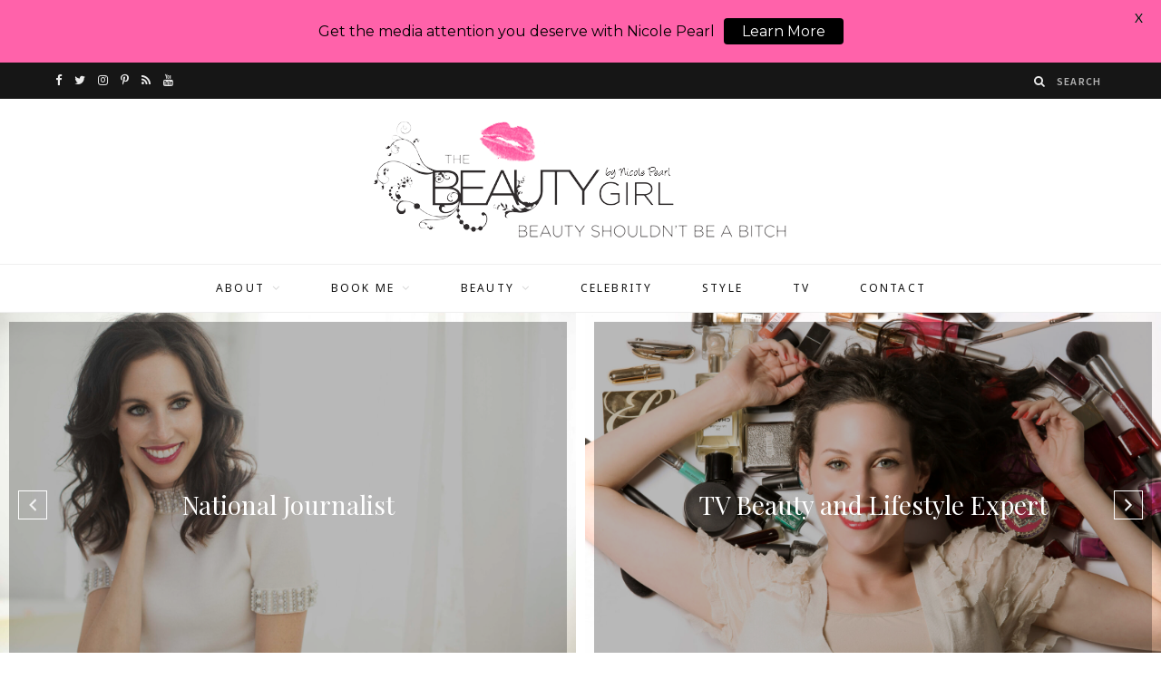

--- FILE ---
content_type: text/html; charset=UTF-8
request_url: https://www.thebeautygirl.com/page/4/
body_size: 31979
content:
<!-- This page is cached by the Hummingbird Performance plugin v3.0.1 - https://wordpress.org/plugins/hummingbird-performance/. --><!DOCTYPE html>
<html lang="en-US">

<head>

	<meta charset="UTF-8" />
	<meta http-equiv="x-ua-compatible" content="ie=edge" />
	<meta name="viewport" content="width=device-width, initial-scale=1" />
	<link rel="pingback" href="https://www.thebeautygirl.com/xmlrpc.php" />
	<link rel="profile" href="https://gmpg.org/xfn/11" />
	
	<meta name='robots' content='index, follow, max-image-preview:large, max-snippet:-1, max-video-preview:-1' />

	<!-- This site is optimized with the Yoast SEO plugin v16.7 - https://yoast.com/wordpress/plugins/seo/ -->
	<title>The Beauty Girl - Page 4 of 53 - Beauty Shouldn&#039;t Be A Bitch</title>
	<meta name="description" content="Beauty Shouldn&#039;t Be A Bitch" />
	<link rel="canonical" href="https://www.thebeautygirl.com/page/4/" />
	<link rel="prev" href="https://www.thebeautygirl.com/page/3/" />
	<link rel="next" href="https://www.thebeautygirl.com/page/5/" />
	<meta property="og:locale" content="en_US" />
	<meta property="og:type" content="website" />
	<meta property="og:title" content="The Beauty Girl - Page 4 of 53 - Beauty Shouldn&#039;t Be A Bitch" />
	<meta property="og:description" content="Beauty Shouldn&#039;t Be A Bitch" />
	<meta property="og:url" content="https://www.thebeautygirl.com/" />
	<meta property="og:site_name" content="The Beauty Girl" />
	<meta name="twitter:card" content="summary" />
	<meta name="twitter:site" content="@npthebeautygirl" />
	<script type="application/ld+json" class="yoast-schema-graph">{"@context":"https://schema.org","@graph":[{"@type":"WebSite","@id":"https://www.thebeautygirl.com/#website","url":"https://www.thebeautygirl.com/","name":"The Beauty Girl","description":"Beauty Shouldn&#039;t Be A Bitch","potentialAction":[{"@type":"SearchAction","target":{"@type":"EntryPoint","urlTemplate":"https://www.thebeautygirl.com/?s={search_term_string}"},"query-input":"required name=search_term_string"}],"inLanguage":"en-US"},{"@type":"CollectionPage","@id":"https://www.thebeautygirl.com/page/4/#webpage","url":"https://www.thebeautygirl.com/page/4/","name":"The Beauty Girl - Page 4 of 53 - Beauty Shouldn&#039;t Be A Bitch","isPartOf":{"@id":"https://www.thebeautygirl.com/#website"},"description":"Beauty Shouldn&#039;t Be A Bitch","breadcrumb":{"@id":"https://www.thebeautygirl.com/page/4/#breadcrumb"},"inLanguage":"en-US","potentialAction":[{"@type":"ReadAction","target":["https://www.thebeautygirl.com/page/4/"]}]},{"@type":"BreadcrumbList","@id":"https://www.thebeautygirl.com/page/4/#breadcrumb","itemListElement":[{"@type":"ListItem","position":1,"name":"Home"}]}]}</script>
	<!-- / Yoast SEO plugin. -->


<link rel='dns-prefetch' href='//fonts.googleapis.com' />
<link rel='dns-prefetch' href='//s.w.org' />
<link rel="alternate" type="application/rss+xml" title="The Beauty Girl &raquo; Feed" href="https://www.thebeautygirl.com/feed/" />
<link rel="alternate" type="application/rss+xml" title="The Beauty Girl &raquo; Comments Feed" href="https://www.thebeautygirl.com/comments/feed/" />
		<!-- This site uses the Google Analytics by MonsterInsights plugin v7.18.0 - Using Analytics tracking - https://www.monsterinsights.com/ -->
							<script src="//www.googletagmanager.com/gtag/js?id=UA-64162811-2"  type="text/javascript" data-cfasync="false" async></script>
			<script type="text/javascript" data-cfasync="false">
				var mi_version = '7.18.0';
				var mi_track_user = true;
				var mi_no_track_reason = '';
				
								var disableStr = 'ga-disable-UA-64162811-2';

				/* Function to detect opted out users */
				function __gtagTrackerIsOptedOut() {
					return document.cookie.indexOf( disableStr + '=true' ) > - 1;
				}

				/* Disable tracking if the opt-out cookie exists. */
				if ( __gtagTrackerIsOptedOut() ) {
					window[disableStr] = true;
				}

				/* Opt-out function */
				function __gtagTrackerOptout() {
					document.cookie = disableStr + '=true; expires=Thu, 31 Dec 2099 23:59:59 UTC; path=/';
					window[disableStr] = true;
				}

				if ( 'undefined' === typeof gaOptout ) {
					function gaOptout() {
						__gtagTrackerOptout();
					}
				}
								window.dataLayer = window.dataLayer || [];
				if ( mi_track_user ) {
					function __gtagTracker() {dataLayer.push( arguments );}
					__gtagTracker( 'js', new Date() );
					__gtagTracker( 'set', {
						'developer_id.dZGIzZG' : true,
						                    });
					__gtagTracker( 'config', 'UA-64162811-2', {
						forceSSL:true,link_attribution:true,					} );
										window.gtag = __gtagTracker;										(
						function () {
							/* https://developers.google.com/analytics/devguides/collection/analyticsjs/ */
							/* ga and __gaTracker compatibility shim. */
							var noopfn = function () {
								return null;
							};
							var newtracker = function () {
								return new Tracker();
							};
							var Tracker = function () {
								return null;
							};
							var p = Tracker.prototype;
							p.get = noopfn;
							p.set = noopfn;
							p.send = function (){
								var args = Array.prototype.slice.call(arguments);
								args.unshift( 'send' );
								__gaTracker.apply(null, args);
							};
							var __gaTracker = function () {
								var len = arguments.length;
								if ( len === 0 ) {
									return;
								}
								var f = arguments[len - 1];
								if ( typeof f !== 'object' || f === null || typeof f.hitCallback !== 'function' ) {
									if ( 'send' === arguments[0] ) {
										var hitConverted, hitObject = false, action;
										if ( 'event' === arguments[1] ) {
											if ( 'undefined' !== typeof arguments[3] ) {
												hitObject = {
													'eventAction': arguments[3],
													'eventCategory': arguments[2],
													'eventLabel': arguments[4],
													'value': arguments[5] ? arguments[5] : 1,
												}
											}
										}
										if ( 'pageview' === arguments[1] ) {
											if ( 'undefined' !== typeof arguments[2] ) {
												hitObject = {
													'eventAction': 'page_view',
													'page_path' : arguments[2],
												}
											}
										}
										if ( typeof arguments[2] === 'object' ) {
											hitObject = arguments[2];
										}
										if ( typeof arguments[5] === 'object' ) {
											Object.assign( hitObject, arguments[5] );
										}
										if ( 'undefined' !== typeof arguments[1].hitType ) {
											hitObject = arguments[1];
											if ( 'pageview' === hitObject.hitType ) {
												hitObject.eventAction = 'page_view';
											}
										}
										if ( hitObject ) {
											action = 'timing' === arguments[1].hitType ? 'timing_complete' : hitObject.eventAction;
											hitConverted = mapArgs( hitObject );
											__gtagTracker( 'event', action, hitConverted );
										}
									}
									return;
								}

								function mapArgs( args ) {
									var arg, hit = {};
									var gaMap = {
										'eventCategory': 'event_category',
										'eventAction': 'event_action',
										'eventLabel': 'event_label',
										'eventValue': 'event_value',
										'nonInteraction': 'non_interaction',
										'timingCategory': 'event_category',
										'timingVar': 'name',
										'timingValue': 'value',
										'timingLabel': 'event_label',
										'page' : 'page_path',
										'location' : 'page_location',
										'title' : 'page_title',
									};
									for ( arg in args ) {
										if ( args.hasOwnProperty(arg) && gaMap.hasOwnProperty(arg) ) {
											hit[gaMap[arg]] = args[arg];
										} else {
											hit[arg] = args[arg];
										}
									}
									return hit;
								}

								try {
									f.hitCallback();
								} catch ( ex ) {
								}
							};
							__gaTracker.create = newtracker;
							__gaTracker.getByName = newtracker;
							__gaTracker.getAll = function () {
								return [];
							};
							__gaTracker.remove = noopfn;
							__gaTracker.loaded = true;
							window['__gaTracker'] = __gaTracker;
						}
					)();
									} else {
										console.log( "" );
					( function () {
							function __gtagTracker() {
								return null;
							}
							window['__gtagTracker'] = __gtagTracker;
							window['gtag'] = __gtagTracker;
					} )();
									}
			</script>
				<!-- / Google Analytics by MonsterInsights -->
				<script type="text/javascript">
			window._wpemojiSettings = {"baseUrl":"https:\/\/s.w.org\/images\/core\/emoji\/13.0.1\/72x72\/","ext":".png","svgUrl":"https:\/\/s.w.org\/images\/core\/emoji\/13.0.1\/svg\/","svgExt":".svg","source":{"concatemoji":"https:\/\/www.thebeautygirl.com\/wp-includes\/js\/wp-emoji-release.min.js?ver=5.7.2"}};
			!function(e,a,t){var n,r,o,i=a.createElement("canvas"),p=i.getContext&&i.getContext("2d");function s(e,t){var a=String.fromCharCode;p.clearRect(0,0,i.width,i.height),p.fillText(a.apply(this,e),0,0);e=i.toDataURL();return p.clearRect(0,0,i.width,i.height),p.fillText(a.apply(this,t),0,0),e===i.toDataURL()}function c(e){var t=a.createElement("script");t.src=e,t.defer=t.type="text/javascript",a.getElementsByTagName("head")[0].appendChild(t)}for(o=Array("flag","emoji"),t.supports={everything:!0,everythingExceptFlag:!0},r=0;r<o.length;r++)t.supports[o[r]]=function(e){if(!p||!p.fillText)return!1;switch(p.textBaseline="top",p.font="600 32px Arial",e){case"flag":return s([127987,65039,8205,9895,65039],[127987,65039,8203,9895,65039])?!1:!s([55356,56826,55356,56819],[55356,56826,8203,55356,56819])&&!s([55356,57332,56128,56423,56128,56418,56128,56421,56128,56430,56128,56423,56128,56447],[55356,57332,8203,56128,56423,8203,56128,56418,8203,56128,56421,8203,56128,56430,8203,56128,56423,8203,56128,56447]);case"emoji":return!s([55357,56424,8205,55356,57212],[55357,56424,8203,55356,57212])}return!1}(o[r]),t.supports.everything=t.supports.everything&&t.supports[o[r]],"flag"!==o[r]&&(t.supports.everythingExceptFlag=t.supports.everythingExceptFlag&&t.supports[o[r]]);t.supports.everythingExceptFlag=t.supports.everythingExceptFlag&&!t.supports.flag,t.DOMReady=!1,t.readyCallback=function(){t.DOMReady=!0},t.supports.everything||(n=function(){t.readyCallback()},a.addEventListener?(a.addEventListener("DOMContentLoaded",n,!1),e.addEventListener("load",n,!1)):(e.attachEvent("onload",n),a.attachEvent("onreadystatechange",function(){"complete"===a.readyState&&t.readyCallback()})),(n=t.source||{}).concatemoji?c(n.concatemoji):n.wpemoji&&n.twemoji&&(c(n.twemoji),c(n.wpemoji)))}(window,document,window._wpemojiSettings);
		</script>
		<style type="text/css">
img.wp-smiley,
img.emoji {
	display: inline !important;
	border: none !important;
	box-shadow: none !important;
	height: 1em !important;
	width: 1em !important;
	margin: 0 .07em !important;
	vertical-align: -0.1em !important;
	background: none !important;
	padding: 0 !important;
}
</style>
	<link rel='stylesheet' id='sb_instagram_styles-css'  href='https://www.thebeautygirl.com/wp-content/plugins/instagram-feed/css/sbi-styles.min.css?ver=2.9.1' type='text/css' media='all' />
<link rel='stylesheet' id='wp-block-library-css'  href='https://www.thebeautygirl.com/wp-includes/css/dist/block-library/style.min.css?ver=5.7.2' type='text/css' media='all' />
<link rel='stylesheet' id='contact-form-7-css'  href='https://www.thebeautygirl.com/wp-content/plugins/contact-form-7/includes/css/styles.css?ver=5.4.2' type='text/css' media='all' />
<link rel='stylesheet' id='google-fonts-css'  href='https://fonts.googleapis.com/css?family=Lato%3A400%2C500%2C600%2C700%7CMontserrat%3A400%2C500%2C600%2C700&#038;ver=2.6.2' type='text/css' media='all' />
<link rel='stylesheet' id='tp_twitter_plugin_css-css'  href='https://www.thebeautygirl.com/wp-content/plugins/recent-tweets-widget/tp_twitter_plugin.css?ver=1.0' type='text/css' media='screen' />
<link rel='stylesheet' id='cheerup-fonts-css'  href='https://fonts.googleapis.com/css?family=Playfair+Display%3A400%2C400i%2C700i%7CSource+Sans+Pro%3A400%2C400i%2C600%2C700%7CNoto+Sans%3A400%2C700%7CLora%3A400i' type='text/css' media='all' />
<link rel='stylesheet' id='cheerup-core-css'  href='https://www.thebeautygirl.com/wp-content/themes/cheerup-child/style.css?ver=1711475657' type='text/css' media='all' />
<link rel='stylesheet' id='magnific-popup-css'  href='https://www.thebeautygirl.com/wp-content/themes/cheerup/css/lightbox.css?ver=1711475657' type='text/css' media='all' />
<link rel='stylesheet' id='cheerup-font-awesome-css'  href='https://www.thebeautygirl.com/wp-content/themes/cheerup/css/fontawesome/css/font-awesome.min.css?ver=1711475657' type='text/css' media='all' />
<link rel='stylesheet' id='cheerup-skin-css'  href='https://www.thebeautygirl.com/wp-content/themes/cheerup/css/skin-miranda.css?ver=1711475657' type='text/css' media='all' />
<style id='cheerup-skin-inline-css' type='text/css'>


.sidebar .widget-cta{padding:0px;border:none;}
.current-cat-ancestor{
background:#eeeeee;
}
#widget_carousel_slider-2{border-bottom:none;margin-bottom:0px;}
#text-7{border-top:none;margin-top:10px;font-weight:bold;}
.footer-logo-link{display:none}
</style>
<link rel='stylesheet' id='carousel-slider-frontend-css'  href='https://www.thebeautygirl.com/wp-content/plugins/carousel-slider/assets/css/frontend.css?ver=1.10.1' type='text/css' media='all' />
<script type='text/javascript' id='monsterinsights-frontend-script-js-extra'>
/* <![CDATA[ */
var monsterinsights_frontend = {"js_events_tracking":"true","download_extensions":"doc,pdf,ppt,zip,xls,docx,pptx,xlsx","inbound_paths":"[{\"path\":\"\\\/go\\\/\",\"label\":\"affiliate\"},{\"path\":\"\\\/recommend\\\/\",\"label\":\"affiliate\"}]","home_url":"https:\/\/www.thebeautygirl.com","hash_tracking":"false","ua":"UA-64162811-2"};
/* ]]> */
</script>
<script type='text/javascript' src='https://www.thebeautygirl.com/wp-content/plugins/google-analytics-for-wordpress/assets/js/frontend-gtag.min.js?ver=7.18.0' id='monsterinsights-frontend-script-js'></script>
<script type='text/javascript' id='jquery-core-js-extra'>
/* <![CDATA[ */
var Sphere_Plugin = {"ajaxurl":"https:\/\/www.thebeautygirl.com\/wp-admin\/admin-ajax.php"};
/* ]]> */
</script>
<script type='text/javascript' src='https://www.thebeautygirl.com/wp-includes/js/jquery/jquery.min.js?ver=3.5.1' id='jquery-core-js'></script>
<script type='text/javascript' src='https://www.thebeautygirl.com/wp-includes/js/jquery/jquery-migrate.min.js?ver=3.3.2' id='jquery-migrate-js'></script>
<script type='text/javascript' src='https://www.thebeautygirl.com/wp-content/plugins/wp-retina-2x/app/picturefill.min.js?ver=1626726320' id='wr2x-picturefill-js-js'></script>
<link rel="https://api.w.org/" href="https://www.thebeautygirl.com/wp-json/" /><link rel="EditURI" type="application/rsd+xml" title="RSD" href="https://www.thebeautygirl.com/xmlrpc.php?rsd" />
<link rel="wlwmanifest" type="application/wlwmanifest+xml" href="https://www.thebeautygirl.com/wp-includes/wlwmanifest.xml" /> 
<meta name="generator" content="WordPress 5.7.2" />
<style>
		#category-posts-4-internal .cat-post-thumbnail .cat-post-crop img {height: 87px;}
#category-posts-4-internal .cat-post-thumbnail .cat-post-crop img {object-fit: cover; max-width: 100%; display: block;}
#category-posts-4-internal .cat-post-thumbnail .cat-post-crop-not-supported img {width: 100%;}
#category-posts-4-internal .cat-post-thumbnail {max-width:100%;}
#category-posts-4-internal .cat-post-item img {margin: initial;}
#category-posts-4-internal .cat-post-white span {background-color: white;}
#category-posts-4-internal .cat-post-white img {padding-bottom: 0 !important; -webkit-transition: all 0.3s ease; -moz-transition: all 0.3s ease; -ms-transition: all 0.3s ease; -o-transition: all 0.3s ease; transition: all 0.3s ease;}
#category-posts-4-internal .cat-post-white:hover img {opacity: 0.8;}
</style>
		<style id="mystickymenu" type="text/css">#mysticky-nav { width:100%; position: static; }#mysticky-nav.wrapfixed { position:fixed; left: 0px; margin-top:0px;  z-index: 99990; -webkit-transition: 0.3s; -moz-transition: 0.3s; -o-transition: 0.3s; transition: 0.3s; -ms-filter:"progid:DXImageTransform.Microsoft.Alpha(Opacity=90)"; filter: alpha(opacity=90); opacity:0.9; background-color: #f7f5e7;}#mysticky-nav.wrapfixed .myfixed{ background-color: #f7f5e7; position: relative;top: auto;left: auto;right: auto;}#mysticky-nav .myfixed { margin:0 auto; float:none; border:0px; background:none; max-width:100%; }</style>			<style type="text/css">
																															</style>
			<link rel="icon" href="https://www.thebeautygirl.com/wp-content/uploads/2023/02/cropped-beauty-favicon-32x32.png" sizes="32x32" />
<link rel="icon" href="https://www.thebeautygirl.com/wp-content/uploads/2023/02/cropped-beauty-favicon-192x192.png" sizes="192x192" />
<link rel="apple-touch-icon" href="https://www.thebeautygirl.com/wp-content/uploads/2023/02/cropped-beauty-favicon-180x180.png" />
<meta name="msapplication-TileImage" content="https://www.thebeautygirl.com/wp-content/uploads/2023/02/cropped-beauty-favicon-270x270.png" />
		<style type="text/css" id="wp-custom-css">
			/*
You can add your own CSS here.

Click the help icon above to learn more.
*/

.about-btn{
padding: 11px 12px;
border: 1px solid #e5e5e5;
background: #fbfbfb;
color: #777;
font-family: Poppins, Arial, sans-serif;
font-size: 12px;
font-weight:bold;
letter-spacing: 0.12em;
text-transform: uppercase;
display:block;
}		</style>
		
</head>

<body data-rsssl=1 class="home blog paged paged-4 right-sidebar  skin-miranda home-loop-grid">

<div class="main-wrap">

	
		
		
<header id="main-head" class="main-head head-nav-below nav-below">


	<div class="top-bar dark cf">
	
		<div class="top-bar-content" data-sticky-bar="">
			<div class="wrap cf">
			
			<span class="mobile-nav"><i class="fa fa-bars"></i></span>
			
			
				<ul class="social-icons cf">
				
									
					<li><a href="https://www.facebook.com/pages/thebeautygirlcom/106729688852" class="fa fa-facebook" target="_blank"><span class="visuallyhidden">Facebook</span></a></li>
											
									
					<li><a href="https://twitter.com/npthebeautygirl" class="fa fa-twitter" target="_blank"><span class="visuallyhidden">Twitter</span></a></li>
											
									
					<li><a href="https://instagram.com/nicolepearlbeautygirl/" class="fa fa-instagram" target="_blank"><span class="visuallyhidden">Instagram</span></a></li>
											
									
					<li><a href="https://www.pinterest.com/nicolepearlbeautygirl/" class="fa fa-pinterest-p" target="_blank"><span class="visuallyhidden">Pinterest</span></a></li>
											
									
					<li><a href="https://www.thebeautygirl.com/feed/" class="fa fa-rss" target="_blank"><span class="visuallyhidden">RSS</span></a></li>
											
									
					<li><a href="https://www.youtube.com/user/NPearlTheBeautyGirl" class="fa fa-youtube" target="_blank"><span class="visuallyhidden">YouTube</span></a></li>
											
									
				</ul>
			
						

							
			
				<div class="actions">
					
										
										
					
										
					<div class="search-action cf">
					
						<form method="get" class="search-form" action="https://www.thebeautygirl.com/">
						
							<button type="submit" class="search-submit"><i class="fa fa-search"></i></button>
							<input type="search" class="search-field" name="s" placeholder="Search" value="" required />
							
						</form>
								
					</div>
					
									
				</div>
				
			</div>			
		</div>
		
	</div>
	<div class="inner">
		<div class="wrap logo-wrap cf">
		
			<div class="title">
			
				<a href="https://www.thebeautygirl.com/" title="The Beauty Girl" rel="home">
				
									
										
					<img src="https://www.thebeautygirl.com/wp-content/uploads/2017/06/the-beauty-girl-logo.png" class="logo-image" alt="The Beauty Girl" />

								
				</a>
			
			</div>
	
		</div>
	</div>
	
	<div class="navigation-wrap">
				
		<nav class="navigation below light" data-sticky-bar="">					
			<div class="wrap">
				<div class="menu-main-menu-container"><ul id="menu-main-menu" class="menu"><li id="menu-item-5222" class="menu-item menu-item-type-post_type menu-item-object-page menu-item-has-children menu-item-5222"><a href="https://www.thebeautygirl.com/whos-the-beauty-girl/">About</a>
<ul class="sub-menu">
	<li id="menu-item-5224" class="menu-item menu-item-type-taxonomy menu-item-object-category menu-cat-17 menu-item-5224"><a href="https://www.thebeautygirl.com/category/about/press/">In The Press</a></li>
	<li id="menu-item-5223" class="menu-item menu-item-type-taxonomy menu-item-object-category menu-cat-12 menu-item-5223"><a href="https://www.thebeautygirl.com/category/about/favorite-things/">Favorite Things</a></li>
	<li id="menu-item-5225" class="menu-item menu-item-type-taxonomy menu-item-object-category menu-cat-24 menu-item-5225"><a href="https://www.thebeautygirl.com/category/about/pearls-wisdom/">Pearls of Wisdom</a></li>
</ul>
</li>
<li id="menu-item-5226" class="menu-item menu-item-type-custom menu-item-object-custom menu-item-has-children menu-item-5226"><a href="#">Book Me</a>
<ul class="sub-menu">
	<li id="menu-item-5228" class="menu-item menu-item-type-custom menu-item-object-custom menu-item-5228"><a target="_blank" rel="noopener" href="https://nicolepearl.com/press/">Get Visibility For Your Brand</a></li>
	<li id="menu-item-5227" class="menu-item menu-item-type-custom menu-item-object-custom menu-item-5227"><a target="_blank" rel="noopener" href="http://nicolepearl.com/">TV / Hosting / Brand Partnerships</a></li>
	<li id="menu-item-7822" class="menu-item menu-item-type-custom menu-item-object-custom menu-item-7822"><a target="_blank" rel="noopener" href="https://nicolepearl.com/press/">Grow Your Brand In The Press</a></li>
</ul>
</li>
<li id="menu-item-5229" class="menu-item menu-item-type-taxonomy menu-item-object-category menu-item-has-children menu-cat-4 menu-item-5229"><a href="https://www.thebeautygirl.com/category/beauty/">Beauty</a>
<ul class="sub-menu">
	<li id="menu-item-5231" class="menu-item menu-item-type-taxonomy menu-item-object-category menu-cat-18 menu-item-5231"><a href="https://www.thebeautygirl.com/category/beauty/makeup/">Makeup</a></li>
	<li id="menu-item-5232" class="menu-item menu-item-type-taxonomy menu-item-object-category menu-cat-6 menu-item-5232"><a href="https://www.thebeautygirl.com/category/beauty/skin/">Skin</a></li>
	<li id="menu-item-5230" class="menu-item menu-item-type-taxonomy menu-item-object-category menu-cat-5 menu-item-5230"><a href="https://www.thebeautygirl.com/category/beauty/hair/">Hair</a></li>
	<li id="menu-item-5234" class="menu-item menu-item-type-taxonomy menu-item-object-category menu-cat-19 menu-item-5234"><a href="https://www.thebeautygirl.com/category/beauty/mom-mode/">Mom Mode</a></li>
	<li id="menu-item-5233" class="menu-item menu-item-type-taxonomy menu-item-object-category menu-cat-16 menu-item-5233"><a href="https://www.thebeautygirl.com/category/beauty/how/">How To</a></li>
	<li id="menu-item-5235" class="menu-item menu-item-type-taxonomy menu-item-object-category menu-cat-20 menu-item-5235"><a href="https://www.thebeautygirl.com/category/beauty/nails/">Nails</a></li>
	<li id="menu-item-5237" class="menu-item menu-item-type-taxonomy menu-item-object-category menu-cat-21 menu-item-5237"><a href="https://www.thebeautygirl.com/category/beauty/trends/">Trends</a></li>
	<li id="menu-item-5236" class="menu-item menu-item-type-taxonomy menu-item-object-category menu-cat-22 menu-item-5236"><a href="https://www.thebeautygirl.com/category/beauty/spa/">Spa</a></li>
	<li id="menu-item-5239" class="menu-item menu-item-type-taxonomy menu-item-object-category menu-cat-23 menu-item-5239"><a href="https://www.thebeautygirl.com/category/beauty/road-test/">Road Test</a></li>
	<li id="menu-item-5238" class="menu-item menu-item-type-taxonomy menu-item-object-category menu-cat-13 menu-item-5238"><a href="https://www.thebeautygirl.com/category/beauty/fragrance/">Fragrance</a></li>
	<li id="menu-item-5240" class="menu-item menu-item-type-taxonomy menu-item-object-category menu-cat-14 menu-item-5240"><a href="https://www.thebeautygirl.com/category/beauty/grooming/">Grooming</a></li>
	<li id="menu-item-5241" class="menu-item menu-item-type-taxonomy menu-item-object-category menu-cat-15 menu-item-5241"><a href="https://www.thebeautygirl.com/category/beauty/health/">Health</a></li>
</ul>
</li>
<li id="menu-item-5242" class="menu-item menu-item-type-taxonomy menu-item-object-category menu-cat-7 menu-item-5242"><a href="https://www.thebeautygirl.com/category/celebrity/">Celebrity</a></li>
<li id="menu-item-5243" class="menu-item menu-item-type-taxonomy menu-item-object-category menu-cat-8 menu-item-5243"><a href="https://www.thebeautygirl.com/category/style/">Style</a></li>
<li id="menu-item-6433" class="menu-item menu-item-type-taxonomy menu-item-object-category menu-cat-34 menu-item-6433"><a href="https://www.thebeautygirl.com/category/video-gallery/">TV</a></li>
<li id="menu-item-5271" class="menu-item menu-item-type-post_type menu-item-object-page menu-item-5271"><a href="https://www.thebeautygirl.com/contact-nicole/">Contact</a></li>
</ul></div>			</div>
		</nav>
		
			</div>
	
</header> <!-- .main-head -->	
		
	
<div class="main wrap">

			
	<div class="blocks">
		<div id="widget_carousel_slider-3" class="widget widget_carousel_slider"><div class="carousel-slider-outer carousel-slider-outer-images carousel-slider-outer-8933">
	<style type="text/css">
            #id-8933 .carousel-slider-nav-icon {
                fill: #f1f1f1
            }
            #id-8933 .carousel-slider-nav-icon:hover {
                fill: #161616
            }
            #id-8933 .owl-prev,
            #id-8933 .owl-next,
            #id-8933 .carousel-slider-nav-icon {
                height: 20px;
                width: 20px
            }
            #id-8933.arrows-outside .owl-prev {
                left: -20px
            }
            #id-8933.arrows-outside .owl-next {
                right: -20px
            }
        
		    #id-8933 .owl-dots .owl-dot span {
                background-color: #f1f1f1;
                width: 10px;
                height: 10px;
            }
            #id-8933 .owl-dots .owl-dot.active span,
            #id-8933 .owl-dots .owl-dot:hover span {
                background-color: #161616
            }
		</style>	<div id="id-8933" class="owl-carousel carousel-slider arrows-inside arrows-visible-always dots-hidden dots-center dots-square" data-slide-type="image-carousel" data-margin="10" data-slide-by="1" data-loop="true" data-lazy-load="false" data-stage-padding="0" data-auto-width="false" data-dots="false" data-nav="true" data-autoplay="true" data-autoplay-timeout="5000" data-autoplay-speed="500" data-autoplay-hover-pause="false" data-colums="2" data-colums-desktop="2" data-colums-small-desktop="2" data-colums-tablet="2" data-colums-small-tablet="2" data-colums-mobile="1">
		<div class="carousel-slider__item"><img width="2560" height="1707" src="https://www.thebeautygirl.com/wp-content/uploads/2021/11/NicolePearl_225-scaled.jpg" class="attachment-full size-full" alt="" loading="lazy" srcset="https://www.thebeautygirl.com/wp-content/uploads/2021/11/NicolePearl_225-scaled.jpg 2560w, https://www.thebeautygirl.com/wp-content/uploads/2021/11/NicolePearl_225-300x200.jpg 300w, https://www.thebeautygirl.com/wp-content/uploads/2021/11/NicolePearl_225-1024x683.jpg 1024w, https://www.thebeautygirl.com/wp-content/uploads/2021/11/NicolePearl_225-1536x1024.jpg 1536w, https://www.thebeautygirl.com/wp-content/uploads/2021/11/NicolePearl_225-2048x1365.jpg 2048w, https://www.thebeautygirl.com/wp-content/uploads/2021/11/NicolePearl_225-270x180.jpg 270w, https://www.thebeautygirl.com/wp-content/uploads/2021/11/NicolePearl_225-300x200@2x.jpg 600w" sizes="(max-width: 2560px) 100vw, 2560px" /><div class="carousel-slider__caption"><p class="caption">National Journalist</p></div></div><div class="carousel-slider__item"><img width="2560" height="1707" src="https://www.thebeautygirl.com/wp-content/uploads/2021/11/nicolehomepage-scaled.jpg" class="attachment-full size-full" alt="" loading="lazy" srcset="https://www.thebeautygirl.com/wp-content/uploads/2021/11/nicolehomepage-scaled.jpg 2560w, https://www.thebeautygirl.com/wp-content/uploads/2021/11/nicolehomepage-300x200.jpg 300w, https://www.thebeautygirl.com/wp-content/uploads/2021/11/nicolehomepage-1024x683.jpg 1024w, https://www.thebeautygirl.com/wp-content/uploads/2021/11/nicolehomepage-1536x1024.jpg 1536w, https://www.thebeautygirl.com/wp-content/uploads/2021/11/nicolehomepage-2048x1365.jpg 2048w, https://www.thebeautygirl.com/wp-content/uploads/2021/11/nicolehomepage-270x180.jpg 270w, https://www.thebeautygirl.com/wp-content/uploads/2021/11/nicolehomepage-300x200@2x.jpg 600w" sizes="(max-width: 2560px) 100vw, 2560px" /><div class="carousel-slider__caption"><p class="caption">TV Beauty and Lifestyle Expert</p></div></div><div class="carousel-slider__item"><img width="2560" height="1707" src="https://www.thebeautygirl.com/wp-content/uploads/2021/11/NicolePearl_024-scaled.jpg" class="attachment-full size-full" alt="" loading="lazy" srcset="https://www.thebeautygirl.com/wp-content/uploads/2021/11/NicolePearl_024-scaled.jpg 2560w, https://www.thebeautygirl.com/wp-content/uploads/2021/11/NicolePearl_024-300x200.jpg 300w, https://www.thebeautygirl.com/wp-content/uploads/2021/11/NicolePearl_024-1024x683.jpg 1024w, https://www.thebeautygirl.com/wp-content/uploads/2021/11/NicolePearl_024-1536x1024.jpg 1536w, https://www.thebeautygirl.com/wp-content/uploads/2021/11/NicolePearl_024-2048x1365.jpg 2048w, https://www.thebeautygirl.com/wp-content/uploads/2021/11/NicolePearl_024-270x180.jpg 270w, https://www.thebeautygirl.com/wp-content/uploads/2021/11/NicolePearl_024-300x200@2x.jpg 600w" sizes="(max-width: 2560px) 100vw, 2560px" /><div class="carousel-slider__caption"><p class="caption">Beauty Hacks / Skincare Tips / Makeup Tutorials / Nick’s Picks</p></div></div><div class="carousel-slider__item"><img width="1707" height="1433" src="https://www.thebeautygirl.com/wp-content/uploads/2021/11/NicolePearl_071-scaled-e1637431279421.jpg" class="attachment-full size-full" alt="" loading="lazy" srcset="https://www.thebeautygirl.com/wp-content/uploads/2021/11/NicolePearl_071-scaled-e1637431279421.jpg 1707w, https://www.thebeautygirl.com/wp-content/uploads/2021/11/NicolePearl_071-scaled-e1637431279421-300x252.jpg 300w, https://www.thebeautygirl.com/wp-content/uploads/2021/11/NicolePearl_071-scaled-e1637431279421-1024x860.jpg 1024w, https://www.thebeautygirl.com/wp-content/uploads/2021/11/NicolePearl_071-scaled-e1637431279421-1536x1289.jpg 1536w, https://www.thebeautygirl.com/wp-content/uploads/2021/11/NicolePearl_071-scaled-e1637431279421-554x466.jpg 554w, https://www.thebeautygirl.com/wp-content/uploads/2021/11/NicolePearl_071-scaled-e1637431279421-768x645.jpg 768w" sizes="(max-width: 1707px) 100vw, 1707px" /><div class="carousel-slider__caption"><p class="caption">Media Training / Pitch Specialist / Brand Consultant</p></div></div>	</div><!-- #id-## -->
</div>
</div>

		<div id="bunyad-widget-cta-3" class="widget widget-cta">		
					
				
		</div>
		
		<div id="custom_html-2" class="widget_text widget widget_custom_html"><div class="textwidget custom-html-widget"><div id="bunyad-widget-cta-3" class="widget widget-cta">		
					
				
			<div class="cta-box">
				<a href="http://nicolepearl.com/tv-appearances/">
					<img src="https://www.thebeautygirl.com/wp-content/uploads/2017/07/image1_horizontal.jpg" alt="On Air">
					
					<span class="label">On Air</span>
				</a>
			</div>
			
				
			<div class="cta-box">
				<a href="https://nicolepearl.com/media/">
					<img src="https://www.thebeautygirl.com/wp-content/uploads/2017/07/image2_horizontal.jpg" alt="media training">
					
					<span class="label">media training</span>
				</a>
			</div>
			
				
			<div class="cta-box">
				<a href="https://www.instagram.com/nicolepearlbeautygirl/">
					<img src="https://www.thebeautygirl.com/wp-content/uploads/2017/07/forinstagram_360-1-e1501513920588.jpg" alt="Instagram">
					
					<span class="label">Instagram</span>
				</a>
			</div>
			
				
		</div></div></div>
	</div>
		
	

		

	
	
<div class="ts-row cf">
	<div class="col-8 main-content cf">
	
		
	<div class="posts-dynamic posts-container ts-row grid count-0">
			
					
						
							
								
				<div class="posts-wrap">				
						
						
								
					<div class="col-6">	
						
<article id="post-8316" class="grid-post grid-post-b post-8316 post type-post status-publish format-standard has-post-thumbnail category-beauty category-press category-tbg-tv category-video-gallery category-uncategorized tag-beauty-device tag-beauty-tool tag-clean-beauty tag-featured tag-hair-accessories tag-high-tech-beauty tag-lip-gloss tag-shimmer-nails tag-spring-beauty-trends tag-tattoos tag-textured-hair tag-tv-segment tag-windy-city-live">
	
	<div class="post-header cf">
		
		<div class="post-thumb">
			<a href="https://www.thebeautygirl.com/uncategorized/tv-segment-spring-beauty-trends/" class="image-link"><img width="370" height="285" src="https://www.thebeautygirl.com/wp-content/uploads/2019/04/GJ0A8090-370x285.jpg" class="attachment-cheerup-grid size-cheerup-grid wp-post-image" alt="" loading="lazy" title="TV Segment: Spring Beauty Trends" srcset="https://www.thebeautygirl.com/wp-content/uploads/2019/04/GJ0A8090-370x285.jpg 370w, https://www.thebeautygirl.com/wp-content/uploads/2019/04/GJ0A8090-260x200.jpg 260w, https://www.thebeautygirl.com/wp-content/uploads/2019/04/GJ0A8090-87x67.jpg 87w, https://www.thebeautygirl.com/wp-content/uploads/2019/04/GJ0A8090-370x285@2x.jpg 740w, https://www.thebeautygirl.com/wp-content/uploads/2019/04/GJ0A8090-260x200@2x.jpg 520w, https://www.thebeautygirl.com/wp-content/uploads/2019/04/GJ0A8090-87x67@2x.jpg 174w" sizes="(max-width: 370px) 100vw, 370px" />			</a>
			
						
		</div>
		
		<div class="meta-title">
		
					<div class="post-meta">
		
				
			<span class="post-cat">	
									
		<a href="https://www.thebeautygirl.com/category/beauty/" class="category">Beauty</a>

					</span>
			
			<span class="meta-sep"></span>
			
					
					<a href="https://www.thebeautygirl.com/uncategorized/tv-segment-spring-beauty-trends/" class="date-link"><time class="post-date" datetime="2019-04-19T13:15:56-05:00">April 19, 2019</time></a>
				
		</div>
		
					
			
			<h2 class="post-title-alt">
							
				<a href="https://www.thebeautygirl.com/uncategorized/tv-segment-spring-beauty-trends/">TV Segment: Spring Beauty Trends</a>
					
							</h2>
			
				
		</div>
		
	</div><!-- .post-header -->

		<div class="post-content post-excerpt cf">
		<p>It was great to be back at Windy City Live, this time sharing the latest Spring Beauty Trends you need to try. From embracing your natural hair texture to&hellip;</p>
			
	</div><!-- .post-content -->
		
	<a href="https://www.thebeautygirl.com/uncategorized/tv-segment-spring-beauty-trends/" class="read-more-btn">Continue Reading</a>
	
		
</article>
					</div>
					
									
						
					
						
						
								
					<div class="col-6">	
						
<article id="post-8302" class="grid-post grid-post-b post-8302 post type-post status-publish format-standard has-post-thumbnail category-beauty category-uncategorized tag-beauty-trends tag-featured tag-lipstick tag-makeup-trends tag-purple-lips tag-spring-beauty-trends">
	
	<div class="post-header cf">
		
		<div class="post-thumb">
			<a href="https://www.thebeautygirl.com/uncategorized/pucker-up-for-purple-lips/" class="image-link"><img width="370" height="285" src="https://www.thebeautygirl.com/wp-content/uploads/2019/04/purple-lip-370x285.jpg" class="attachment-cheerup-grid size-cheerup-grid wp-post-image" alt="" loading="lazy" title="Pucker Up for Purple Lips" srcset="https://www.thebeautygirl.com/wp-content/uploads/2019/04/purple-lip-370x285.jpg 370w, https://www.thebeautygirl.com/wp-content/uploads/2019/04/purple-lip-260x200.jpg 260w, https://www.thebeautygirl.com/wp-content/uploads/2019/04/purple-lip-87x67.jpg 87w, https://www.thebeautygirl.com/wp-content/uploads/2019/04/purple-lip-370x285@2x.jpg 740w, https://www.thebeautygirl.com/wp-content/uploads/2019/04/purple-lip-260x200@2x.jpg 520w, https://www.thebeautygirl.com/wp-content/uploads/2019/04/purple-lip-87x67@2x.jpg 174w" sizes="(max-width: 370px) 100vw, 370px" />			</a>
			
						
		</div>
		
		<div class="meta-title">
		
					<div class="post-meta">
		
				
			<span class="post-cat">	
									
		<a href="https://www.thebeautygirl.com/category/beauty/" class="category">Beauty</a>

					</span>
			
			<span class="meta-sep"></span>
			
					
					<a href="https://www.thebeautygirl.com/uncategorized/pucker-up-for-purple-lips/" class="date-link"><time class="post-date" datetime="2019-04-05T17:25:07-05:00">April 5, 2019</time></a>
				
		</div>
		
					
			
			<h2 class="post-title-alt">
							
				<a href="https://www.thebeautygirl.com/uncategorized/pucker-up-for-purple-lips/">Pucker Up for Purple Lips</a>
					
							</h2>
			
				
		</div>
		
	</div><!-- .post-header -->

		<div class="post-content post-excerpt cf">
		<p>It&#8217;s time to make friends with a new color family &#8212; Purple! It&#8217;s as wearable as red or pink lipstick, but the updated color choice adds a&hellip;</p>
			
	</div><!-- .post-content -->
		
	<a href="https://www.thebeautygirl.com/uncategorized/pucker-up-for-purple-lips/" class="read-more-btn">Continue Reading</a>
	
		
</article>
					</div>
					
									
						
					
						
						
								
					<div class="col-6">	
						
<article id="post-8286" class="grid-post grid-post-b post-8286 post type-post status-publish format-standard has-post-thumbnail category-press category-tbg-tv category-video-gallery category-uncategorized tag-cologne tag-featured tag-fox-chicago tag-gifts-ideas tag-haircare tag-jewelry tag-man-crates tag-naked-palette tag-on-air tag-skincare tag-tech-gift tag-travel-friendly tag-tv-segment tag-tween-beauty tag-valentines-day">
	
	<div class="post-header cf">
		
		<div class="post-thumb">
			<a href="https://www.thebeautygirl.com/uncategorized/tv-segment-best-valentines-day-gifts/" class="image-link"><img width="370" height="285" src="https://www.thebeautygirl.com/wp-content/uploads/2019/02/IMG_8865-1-2-370x285.jpg" class="attachment-cheerup-grid size-cheerup-grid wp-post-image" alt="" loading="lazy" title="TV Segment: Best Valentine&#8217;s Day Gifts" srcset="https://www.thebeautygirl.com/wp-content/uploads/2019/02/IMG_8865-1-2-370x285.jpg 370w, https://www.thebeautygirl.com/wp-content/uploads/2019/02/IMG_8865-1-2-260x200.jpg 260w, https://www.thebeautygirl.com/wp-content/uploads/2019/02/IMG_8865-1-2-87x67.jpg 87w, https://www.thebeautygirl.com/wp-content/uploads/2019/02/IMG_8865-1-2-370x285@2x.jpg 740w, https://www.thebeautygirl.com/wp-content/uploads/2019/02/IMG_8865-1-2-260x200@2x.jpg 520w, https://www.thebeautygirl.com/wp-content/uploads/2019/02/IMG_8865-1-2-87x67@2x.jpg 174w" sizes="(max-width: 370px) 100vw, 370px" />			</a>
			
						
		</div>
		
		<div class="meta-title">
		
					<div class="post-meta">
		
				
			<span class="post-cat">	
									
		<a href="https://www.thebeautygirl.com/category/about/press/" class="category">In The Press</a>

					</span>
			
			<span class="meta-sep"></span>
			
					
					<a href="https://www.thebeautygirl.com/uncategorized/tv-segment-best-valentines-day-gifts/" class="date-link"><time class="post-date" datetime="2019-02-11T20:49:44-06:00">February 11, 2019</time></a>
				
		</div>
		
					
			
			<h2 class="post-title-alt">
							
				<a href="https://www.thebeautygirl.com/uncategorized/tv-segment-best-valentines-day-gifts/">TV Segment: Best Valentine&#8217;s Day Gifts</a>
					
							</h2>
			
				
		</div>
		
	</div><!-- .post-header -->

		<div class="post-content post-excerpt cf">
		<p>Forget the cliche box of chocolates. I had the pleasure of sharing the best Valentine&#8217;s Day gifts on Fox Good Day Chicago. Whether you&#8217;re buying for him, her,&hellip;</p>
			
	</div><!-- .post-content -->
		
	<a href="https://www.thebeautygirl.com/uncategorized/tv-segment-best-valentines-day-gifts/" class="read-more-btn">Continue Reading</a>
	
		
</article>
					</div>
					
									
						
					
						
						
								
					<div class="col-6">	
						
<article id="post-8268" class="grid-post grid-post-b post-8268 post type-post status-publish format-standard has-post-thumbnail category-celebrity category-uncategorized tag-book-tour tag-busy-philiipps tag-celebrity tag-celebrity-book tag-celebrity-interview tag-featured tag-mental-health tag-motherhood tag-star">
	
	<div class="post-header cf">
		
		<div class="post-thumb">
			<a href="https://www.thebeautygirl.com/uncategorized/talking-sanity-stars-and-social-media-with-busy-philipps/" class="image-link"><img width="370" height="285" src="https://www.thebeautygirl.com/wp-content/uploads/2019/01/busyandme-370x285.jpg" class="attachment-cheerup-grid size-cheerup-grid wp-post-image" alt="" loading="lazy" title="Talking Sanity, Stars and Social Media with Busy Philipps" srcset="https://www.thebeautygirl.com/wp-content/uploads/2019/01/busyandme-370x285.jpg 370w, https://www.thebeautygirl.com/wp-content/uploads/2019/01/busyandme-260x200.jpg 260w, https://www.thebeautygirl.com/wp-content/uploads/2019/01/busyandme-87x67.jpg 87w, https://www.thebeautygirl.com/wp-content/uploads/2019/01/busyandme-370x285@2x.jpg 740w, https://www.thebeautygirl.com/wp-content/uploads/2019/01/busyandme-260x200@2x.jpg 520w, https://www.thebeautygirl.com/wp-content/uploads/2019/01/busyandme-87x67@2x.jpg 174w" sizes="(max-width: 370px) 100vw, 370px" />			</a>
			
						
		</div>
		
		<div class="meta-title">
		
					<div class="post-meta">
		
				
			<span class="post-cat">	
									
		<a href="https://www.thebeautygirl.com/category/celebrity/" class="category">Celebrity</a>

					</span>
			
			<span class="meta-sep"></span>
			
					
					<a href="https://www.thebeautygirl.com/uncategorized/talking-sanity-stars-and-social-media-with-busy-philipps/" class="date-link"><time class="post-date" datetime="2019-01-31T15:11:51-06:00">January 31, 2019</time></a>
				
		</div>
		
					
			
			<h2 class="post-title-alt">
							
				<a href="https://www.thebeautygirl.com/uncategorized/talking-sanity-stars-and-social-media-with-busy-philipps/">Talking Sanity, Stars and Social Media with Busy Philipps</a>
					
							</h2>
			
				
		</div>
		
	</div><!-- .post-header -->

		<div class="post-content post-excerpt cf">
		<p>One of my career highlights in 2018 was when I was asked to moderate Busy Philipps&#8217;s Chicago book tour.  During our on-stage conversation, we got into her new&hellip;</p>
			
	</div><!-- .post-content -->
		
	<a href="https://www.thebeautygirl.com/uncategorized/talking-sanity-stars-and-social-media-with-busy-philipps/" class="read-more-btn">Continue Reading</a>
	
		
</article>
					</div>
					
									
						
					
						
						
								
					<div class="col-6">	
						
<article id="post-8241" class="grid-post grid-post-b post-8241 post type-post status-publish format-standard has-post-thumbnail category-press category-tbg-tv category-video-gallery category-uncategorized tag-beauty-expert tag-body-cream tag-budget-beauty tag-clarins tag-clean-clear tag-face-mask tag-featured tag-gift-set tag-gold-mascara tag-green-beauty tag-holiday-gifts tag-lip-balm tag-moroccan-magic tag-neutrogena tag-pur tag-static-schmatic tag-stocking-stuffers tag-tv-segment">
	
	<div class="post-header cf">
		
		<div class="post-thumb">
			<a href="https://www.thebeautygirl.com/video-gallery/tv-segment-last-minute-holiday-stocking-stuffers/" class="image-link"><img width="370" height="285" src="https://www.thebeautygirl.com/wp-content/uploads/2018/12/DSC01519-370x285.jpg" class="attachment-cheerup-grid size-cheerup-grid wp-post-image" alt="" loading="lazy" title="TV Segment: Last-Minute Holiday Stocking Stuffers" srcset="https://www.thebeautygirl.com/wp-content/uploads/2018/12/DSC01519-370x285.jpg 370w, https://www.thebeautygirl.com/wp-content/uploads/2018/12/DSC01519-260x200.jpg 260w, https://www.thebeautygirl.com/wp-content/uploads/2018/12/DSC01519-87x67.jpg 87w, https://www.thebeautygirl.com/wp-content/uploads/2018/12/DSC01519-370x285@2x.jpg 740w, https://www.thebeautygirl.com/wp-content/uploads/2018/12/DSC01519-260x200@2x.jpg 520w, https://www.thebeautygirl.com/wp-content/uploads/2018/12/DSC01519-87x67@2x.jpg 174w" sizes="(max-width: 370px) 100vw, 370px" />			</a>
			
						
		</div>
		
		<div class="meta-title">
		
					<div class="post-meta">
		
				
			<span class="post-cat">	
									
		<a href="https://www.thebeautygirl.com/category/about/press/" class="category">In The Press</a>

					</span>
			
			<span class="meta-sep"></span>
			
					
					<a href="https://www.thebeautygirl.com/video-gallery/tv-segment-last-minute-holiday-stocking-stuffers/" class="date-link"><time class="post-date" datetime="2019-01-02T10:09:13-06:00">January 2, 2019</time></a>
				
		</div>
		
					
			
			<h2 class="post-title-alt">
							
				<a href="https://www.thebeautygirl.com/video-gallery/tv-segment-last-minute-holiday-stocking-stuffers/">TV Segment: Last-Minute Holiday Stocking Stuffers</a>
					
							</h2>
			
				
		</div>
		
	</div><!-- .post-header -->

		<div class="post-content post-excerpt cf">
		<p>The holidays seem to creep up faster than you realize, and before you know it, stockings need to be filled. I stopped by The Jam morning show to&hellip;</p>
			
	</div><!-- .post-content -->
		
	<a href="https://www.thebeautygirl.com/video-gallery/tv-segment-last-minute-holiday-stocking-stuffers/" class="read-more-btn">Continue Reading</a>
	
		
</article>
					</div>
					
									
						
					
						
						
								
					<div class="col-6">	
						
<article id="post-8230" class="grid-post grid-post-b post-8230 post type-post status-publish format-standard has-post-thumbnail category-style category-uncategorized tag-airbrish-tan tag-beach-vacation tag-beauty-services tag-coverup tag-fashion tag-featured tag-high-waist-bikini tag-manicure tag-onepiece tag-style tag-style-tips tag-swimsuit tag-swimwear tag-zoya">
	
	<div class="post-header cf">
		
		<div class="post-thumb">
			<a href="https://www.thebeautygirl.com/uncategorized/you-need-this-swimwear-for-your-winter-vacation/" class="image-link"><img width="370" height="285" src="https://www.thebeautygirl.com/wp-content/uploads/2018/12/IMG_7694-370x285.jpg" class="attachment-cheerup-grid size-cheerup-grid wp-post-image" alt="" loading="lazy" title="You Need This Swimwear for Your Winter Vacation" srcset="https://www.thebeautygirl.com/wp-content/uploads/2018/12/IMG_7694-370x285.jpg 370w, https://www.thebeautygirl.com/wp-content/uploads/2018/12/IMG_7694-260x200.jpg 260w, https://www.thebeautygirl.com/wp-content/uploads/2018/12/IMG_7694-87x67.jpg 87w, https://www.thebeautygirl.com/wp-content/uploads/2018/12/IMG_7694-370x285@2x.jpg 740w, https://www.thebeautygirl.com/wp-content/uploads/2018/12/IMG_7694-260x200@2x.jpg 520w, https://www.thebeautygirl.com/wp-content/uploads/2018/12/IMG_7694-87x67@2x.jpg 174w" sizes="(max-width: 370px) 100vw, 370px" />			</a>
			
						
		</div>
		
		<div class="meta-title">
		
					<div class="post-meta">
		
				
			<span class="post-cat">	
									
		<a href="https://www.thebeautygirl.com/category/style/" class="category">Style</a>

					</span>
			
			<span class="meta-sep"></span>
			
					
					<a href="https://www.thebeautygirl.com/uncategorized/you-need-this-swimwear-for-your-winter-vacation/" class="date-link"><time class="post-date" datetime="2018-12-13T13:17:25-06:00">December 13, 2018</time></a>
				
		</div>
		
					
			
			<h2 class="post-title-alt">
							
				<a href="https://www.thebeautygirl.com/uncategorized/you-need-this-swimwear-for-your-winter-vacation/">You Need This Swimwear for Your Winter Vacation</a>
					
							</h2>
			
				
		</div>
		
	</div><!-- .post-header -->

		<div class="post-content post-excerpt cf">
		<p>I love vacation, but does anyone else get stressed from all the prepping and packing? To ease the anxiety, I&#8217;ve got 3 tips to help you figure out&hellip;</p>
			
	</div><!-- .post-content -->
		
	<a href="https://www.thebeautygirl.com/uncategorized/you-need-this-swimwear-for-your-winter-vacation/" class="read-more-btn">Continue Reading</a>
	
		
</article>
					</div>
					
									
						
					
						
						
								
					<div class="col-6">	
						
<article id="post-8209" class="grid-post grid-post-b post-8209 post type-post status-publish format-standard has-post-thumbnail category-how category-makeup category-tbg-tv category-video-gallery category-uncategorized tag-how-to tag-mac tag-makeup-palette tag-makeup-tips tag-makeup-trends tag-pink-eye-makeup tag-purple-lip-gloss tag-urban-decay">
	
	<div class="post-header cf">
		
		<div class="post-thumb">
			<a href="https://www.thebeautygirl.com/beauty/makeup/how-to-rock-the-pink-eye-makeup-trend/" class="image-link"><img width="370" height="285" src="https://www.thebeautygirl.com/wp-content/uploads/2018/12/how-to-rock-the-pink-eye-makeup-370x285.jpg" class="attachment-cheerup-grid size-cheerup-grid wp-post-image" alt="" loading="lazy" title="How To Rock the Pink Eye Makeup Trend" srcset="https://www.thebeautygirl.com/wp-content/uploads/2018/12/how-to-rock-the-pink-eye-makeup-370x285.jpg 370w, https://www.thebeautygirl.com/wp-content/uploads/2018/12/how-to-rock-the-pink-eye-makeup-260x200.jpg 260w, https://www.thebeautygirl.com/wp-content/uploads/2018/12/how-to-rock-the-pink-eye-makeup-87x67.jpg 87w, https://www.thebeautygirl.com/wp-content/uploads/2018/12/how-to-rock-the-pink-eye-makeup-87x67@2x.jpg 174w" sizes="(max-width: 370px) 100vw, 370px" />			</a>
			
						
		</div>
		
		<div class="meta-title">
		
					<div class="post-meta">
		
				
			<span class="post-cat">	
									
		<a href="https://www.thebeautygirl.com/category/beauty/how/" class="category">How To</a>

					</span>
			
			<span class="meta-sep"></span>
			
					
					<a href="https://www.thebeautygirl.com/beauty/makeup/how-to-rock-the-pink-eye-makeup-trend/" class="date-link"><time class="post-date" datetime="2018-12-06T21:30:38-06:00">December 6, 2018</time></a>
				
		</div>
		
					
			
			<h2 class="post-title-alt">
							
				<a href="https://www.thebeautygirl.com/beauty/makeup/how-to-rock-the-pink-eye-makeup-trend/">How To Rock the Pink Eye Makeup Trend</a>
					
							</h2>
			
				
		</div>
		
	</div><!-- .post-header -->

		<div class="post-content post-excerpt cf">
		<p>When it comes to trends, Pink Eye is something you WANT.  Every shade from bubble gum to rose was seen on model&#8217;s lids during fashion week. While fuchsia&hellip;</p>
			
	</div><!-- .post-content -->
		
	<a href="https://www.thebeautygirl.com/beauty/makeup/how-to-rock-the-pink-eye-makeup-trend/" class="read-more-btn">Continue Reading</a>
	
		
</article>
					</div>
					
									
						
					
						
						
								
					<div class="col-6">	
						
<article id="post-8191" class="grid-post grid-post-b post-8191 post type-post status-publish format-standard has-post-thumbnail category-press category-style category-tbg-tv category-video-gallery category-uncategorized tag-affordable-gift-ideas tag-charming-charlie tag-davids-tea tag-deck-of-scarlet tag-featured tag-gaiam-yoga-mat tag-gift-guide tag-glamboard tag-holiday-gifts tag-katie-kime tag-philosophy tag-tv-segment tag-under-50 tag-windy-city-live">
	
	<div class="post-header cf">
		
		<div class="post-thumb">
			<a href="https://www.thebeautygirl.com/tbg-tv/tv-segment-best-holiday-gifts-under-50/" class="image-link"><img width="370" height="285" src="https://www.thebeautygirl.com/wp-content/uploads/2018/11/IMG_7379-370x285.jpg" class="attachment-cheerup-grid size-cheerup-grid wp-post-image" alt="" loading="lazy" title="TV Segment: Best Holiday Gifts Under $50" srcset="https://www.thebeautygirl.com/wp-content/uploads/2018/11/IMG_7379-370x285.jpg 370w, https://www.thebeautygirl.com/wp-content/uploads/2018/11/IMG_7379-260x200.jpg 260w, https://www.thebeautygirl.com/wp-content/uploads/2018/11/IMG_7379-87x67.jpg 87w, https://www.thebeautygirl.com/wp-content/uploads/2018/11/IMG_7379-370x285@2x.jpg 740w, https://www.thebeautygirl.com/wp-content/uploads/2018/11/IMG_7379-260x200@2x.jpg 520w, https://www.thebeautygirl.com/wp-content/uploads/2018/11/IMG_7379-87x67@2x.jpg 174w" sizes="(max-width: 370px) 100vw, 370px" />			</a>
			
						
		</div>
		
		<div class="meta-title">
		
					<div class="post-meta">
		
				
			<span class="post-cat">	
									
		<a href="https://www.thebeautygirl.com/category/about/press/" class="category">In The Press</a>

					</span>
			
			<span class="meta-sep"></span>
			
					
					<a href="https://www.thebeautygirl.com/tbg-tv/tv-segment-best-holiday-gifts-under-50/" class="date-link"><time class="post-date" datetime="2018-11-21T14:59:02-06:00">November 21, 2018</time></a>
				
		</div>
		
					
			
			<h2 class="post-title-alt">
							
				<a href="https://www.thebeautygirl.com/tbg-tv/tv-segment-best-holiday-gifts-under-50/">TV Segment: Best Holiday Gifts Under $50</a>
					
							</h2>
			
				
		</div>
		
	</div><!-- .post-header -->

		<div class="post-content post-excerpt cf">
		<p>Whether you&#8217;re shopping for a teacher, a guy, a hostess, a friend, a co-worker or really anyone on your list, I found 8 incredible, affordable gifts that look&hellip;</p>
			
	</div><!-- .post-content -->
		
	<a href="https://www.thebeautygirl.com/tbg-tv/tv-segment-best-holiday-gifts-under-50/" class="read-more-btn">Continue Reading</a>
	
		
</article>
					</div>
					
									
						
					
						
						
								
					<div class="col-6">	
						
<article id="post-8177" class="grid-post grid-post-b post-8177 post type-post status-publish format-standard has-post-thumbnail category-style category-uncategorized tag-bomber-jacket tag-designer tag-fashion tag-how-to tag-sale tag-sample-sale tag-shopping-strategies tag-shopping-tips tag-style">
	
	<div class="post-header cf">
		
		<div class="post-thumb">
			<a href="https://www.thebeautygirl.com/uncategorized/5-tips-to-slay-a-sale/" class="image-link"><img width="370" height="285" src="https://www.thebeautygirl.com/wp-content/uploads/2018/11/IMG_6468-1-370x285.jpg" class="attachment-cheerup-grid size-cheerup-grid wp-post-image" alt="" loading="lazy" title="5 Tips To Slay A Sale" srcset="https://www.thebeautygirl.com/wp-content/uploads/2018/11/IMG_6468-1-370x285.jpg 370w, https://www.thebeautygirl.com/wp-content/uploads/2018/11/IMG_6468-1-260x200.jpg 260w, https://www.thebeautygirl.com/wp-content/uploads/2018/11/IMG_6468-1-87x67.jpg 87w, https://www.thebeautygirl.com/wp-content/uploads/2018/11/IMG_6468-1-370x285@2x.jpg 740w, https://www.thebeautygirl.com/wp-content/uploads/2018/11/IMG_6468-1-260x200@2x.jpg 520w, https://www.thebeautygirl.com/wp-content/uploads/2018/11/IMG_6468-1-87x67@2x.jpg 174w" sizes="(max-width: 370px) 100vw, 370px" />			</a>
			
						
		</div>
		
		<div class="meta-title">
		
					<div class="post-meta">
		
				
			<span class="post-cat">	
									
		<a href="https://www.thebeautygirl.com/category/style/" class="category">Style</a>

					</span>
			
			<span class="meta-sep"></span>
			
					
					<a href="https://www.thebeautygirl.com/uncategorized/5-tips-to-slay-a-sale/" class="date-link"><time class="post-date" datetime="2018-11-02T09:50:51-05:00">November 2, 2018</time></a>
				
		</div>
		
					
			
			<h2 class="post-title-alt">
							
				<a href="https://www.thebeautygirl.com/uncategorized/5-tips-to-slay-a-sale/">5 Tips To Slay A Sale</a>
					
							</h2>
			
				
		</div>
		
	</div><!-- .post-header -->

		<div class="post-content post-excerpt cf">
		<p>After years on the NYC sample sale circuit, I figured out certain strategies that will put you in a position to conquer the sale. From what to wear&hellip;</p>
			
	</div><!-- .post-content -->
		
	<a href="https://www.thebeautygirl.com/uncategorized/5-tips-to-slay-a-sale/" class="read-more-btn">Continue Reading</a>
	
		
</article>
					</div>
					
									
						
					
						
						
								
					<div class="col-6">	
						
<article id="post-8157" class="grid-post grid-post-b post-8157 post type-post status-publish format-standard has-post-thumbnail category-mom-mode category-style category-uncategorized tag-beauty tag-beauty-hacks tag-belt-bag tag-berry-lip tag-concealer tag-featured tag-hair-tie tag-high-waist-jeans tag-mascara tag-mom-beauty tag-mom-fashion tag-mom-mode tag-mom-must-haves tag-sneakers tag-style tag-sweatshirt tag-tinted-moisturizer">
	
	<div class="post-header cf">
		
		<div class="post-thumb">
			<a href="https://www.thebeautygirl.com/beauty/mom-mode/fashion-and-beauty-tips-to-bring-out-the-cute-stylish-mom-you-know-you-are-but-may-have-forgotten-about/" class="image-link"><img width="370" height="285" src="https://www.thebeautygirl.com/wp-content/uploads/2018/10/Walters_092818_0070-370x285.jpg" class="attachment-cheerup-grid size-cheerup-grid wp-post-image" alt="" loading="lazy" title="Fashion and Beauty Tips to Bring out the Cute, Stylish Mom You Know You Are But May Have Forgotten About" srcset="https://www.thebeautygirl.com/wp-content/uploads/2018/10/Walters_092818_0070-370x285.jpg 370w, https://www.thebeautygirl.com/wp-content/uploads/2018/10/Walters_092818_0070-260x200.jpg 260w, https://www.thebeautygirl.com/wp-content/uploads/2018/10/Walters_092818_0070-87x67.jpg 87w, https://www.thebeautygirl.com/wp-content/uploads/2018/10/Walters_092818_0070-370x285@2x.jpg 740w, https://www.thebeautygirl.com/wp-content/uploads/2018/10/Walters_092818_0070-260x200@2x.jpg 520w, https://www.thebeautygirl.com/wp-content/uploads/2018/10/Walters_092818_0070-87x67@2x.jpg 174w" sizes="(max-width: 370px) 100vw, 370px" />			</a>
			
						
		</div>
		
		<div class="meta-title">
		
					<div class="post-meta">
		
				
			<span class="post-cat">	
									
		<a href="https://www.thebeautygirl.com/category/beauty/mom-mode/" class="category">Mom Mode</a>

					</span>
			
			<span class="meta-sep"></span>
			
					
					<a href="https://www.thebeautygirl.com/beauty/mom-mode/fashion-and-beauty-tips-to-bring-out-the-cute-stylish-mom-you-know-you-are-but-may-have-forgotten-about/" class="date-link"><time class="post-date" datetime="2018-10-22T22:35:06-05:00">October 22, 2018</time></a>
				
		</div>
		
					
			
			<h2 class="post-title-alt">
							
				<a href="https://www.thebeautygirl.com/beauty/mom-mode/fashion-and-beauty-tips-to-bring-out-the-cute-stylish-mom-you-know-you-are-but-may-have-forgotten-about/">Fashion and Beauty Tips to Bring out the Cute, Stylish Mom You Know You Are But May Have Forgotten About</a>
					
							</h2>
			
				
		</div>
		
	</div><!-- .post-header -->

		<div class="post-content post-excerpt cf">
		<p>I have split personalities…when it comes fashion. I have “non-mom” clothes and “mom” clothes. When I’m in mom mode, certain rules apply that dictate what I wear. 1.&hellip;</p>
			
	</div><!-- .post-content -->
		
	<a href="https://www.thebeautygirl.com/beauty/mom-mode/fashion-and-beauty-tips-to-bring-out-the-cute-stylish-mom-you-know-you-are-but-may-have-forgotten-about/" class="read-more-btn">Continue Reading</a>
	
		
</article>
					</div>
					
									
						
					
						
						
								
					<div class="col-6">	
						
<article id="post-8144" class="grid-post grid-post-b post-8144 post type-post status-publish format-standard has-post-thumbnail category-beauty category-uncategorized tag-affordable-beauty tag-budget-beauty tag-charcoal tag-drugstore-beauty tag-dry-shampoo tag-featured tag-highlighter tag-lipstick tag-makeup-brushes tag-mom-beauty tag-mom-mode">
	
	<div class="post-header cf">
		
		<div class="post-thumb">
			<a href="https://www.thebeautygirl.com/uncategorized/5-beauty-saviors-for-under-10/" class="image-link"><img width="370" height="285" src="https://www.thebeautygirl.com/wp-content/uploads/2018/10/IMG_5957-370x285.jpg" class="attachment-cheerup-grid size-cheerup-grid wp-post-image" alt="" loading="lazy" title="Go Ahead and Cheat! 5 Beauty Saviors for Under $10" srcset="https://www.thebeautygirl.com/wp-content/uploads/2018/10/IMG_5957-370x285.jpg 370w, https://www.thebeautygirl.com/wp-content/uploads/2018/10/IMG_5957-260x200.jpg 260w, https://www.thebeautygirl.com/wp-content/uploads/2018/10/IMG_5957-87x67.jpg 87w, https://www.thebeautygirl.com/wp-content/uploads/2018/10/IMG_5957-370x285@2x.jpg 740w, https://www.thebeautygirl.com/wp-content/uploads/2018/10/IMG_5957-260x200@2x.jpg 520w, https://www.thebeautygirl.com/wp-content/uploads/2018/10/IMG_5957-87x67@2x.jpg 174w" sizes="(max-width: 370px) 100vw, 370px" />			</a>
			
						
		</div>
		
		<div class="meta-title">
		
					<div class="post-meta">
		
				
			<span class="post-cat">	
									
		<a href="https://www.thebeautygirl.com/category/beauty/" class="category">Beauty</a>

					</span>
			
			<span class="meta-sep"></span>
			
					
					<a href="https://www.thebeautygirl.com/uncategorized/5-beauty-saviors-for-under-10/" class="date-link"><time class="post-date" datetime="2018-10-12T12:15:04-05:00">October 12, 2018</time></a>
				
		</div>
		
					
			
			<h2 class="post-title-alt">
							
				<a href="https://www.thebeautygirl.com/uncategorized/5-beauty-saviors-for-under-10/">Go Ahead and Cheat! 5 Beauty Saviors for Under $10</a>
					
							</h2>
			
				
		</div>
		
	</div><!-- .post-header -->

		<div class="post-content post-excerpt cf">
		<p>I grew up shopping at Kmart with my grandma. Now that I’m a mom, I see the magic in a one-stop shop. I’m more likely bulldozing through the&hellip;</p>
			
	</div><!-- .post-content -->
		
	<a href="https://www.thebeautygirl.com/uncategorized/5-beauty-saviors-for-under-10/" class="read-more-btn">Continue Reading</a>
	
		
</article>
					</div>
					
									
						
					
						
						
								
					<div class="col-6">	
						
<article id="post-8134" class="grid-post grid-post-b post-8134 post type-post status-publish format-standard has-post-thumbnail category-beauty category-press category-tbg-tv category-trends category-video-gallery category-uncategorized tag-bold-eye-liner tag-brow-gel tag-charcoal tag-charcoal-mask tag-fall-beauty-trends tag-featured tag-flat-iron tag-hair tag-micellar-water tag-nail-trends tag-nano-technology tag-nars tag-peel-off-mask tag-probiotics tag-sheamoisture tag-tv-expert tag-tv-segment">
	
	<div class="post-header cf">
		
		<div class="post-thumb">
			<a href="https://www.thebeautygirl.com/uncategorized/tv-segment-top-beauty-trends-to-try-this-fall/" class="image-link"><img width="370" height="285" src="https://www.thebeautygirl.com/wp-content/uploads/2018/09/fallbeautytrends-370x285.jpg" class="attachment-cheerup-grid size-cheerup-grid wp-post-image" alt="" loading="lazy" title="TV Segment: Top Beauty Trends to Try this Fall" srcset="https://www.thebeautygirl.com/wp-content/uploads/2018/09/fallbeautytrends-370x285.jpg 370w, https://www.thebeautygirl.com/wp-content/uploads/2018/09/fallbeautytrends-260x200.jpg 260w, https://www.thebeautygirl.com/wp-content/uploads/2018/09/fallbeautytrends-87x67.jpg 87w, https://www.thebeautygirl.com/wp-content/uploads/2018/09/fallbeautytrends-370x285@2x.jpg 740w, https://www.thebeautygirl.com/wp-content/uploads/2018/09/fallbeautytrends-260x200@2x.jpg 520w, https://www.thebeautygirl.com/wp-content/uploads/2018/09/fallbeautytrends-87x67@2x.jpg 174w" sizes="(max-width: 370px) 100vw, 370px" />			</a>
			
						
		</div>
		
		<div class="meta-title">
		
					<div class="post-meta">
		
				
			<span class="post-cat">	
									
		<a href="https://www.thebeautygirl.com/category/beauty/" class="category">Beauty</a>

					</span>
			
			<span class="meta-sep"></span>
			
					
					<a href="https://www.thebeautygirl.com/uncategorized/tv-segment-top-beauty-trends-to-try-this-fall/" class="date-link"><time class="post-date" datetime="2018-09-24T17:39:44-05:00">September 24, 2018</time></a>
				
		</div>
		
					
			
			<h2 class="post-title-alt">
							
				<a href="https://www.thebeautygirl.com/uncategorized/tv-segment-top-beauty-trends-to-try-this-fall/">TV Segment: Top Beauty Trends to Try this Fall</a>
					
							</h2>
			
				
		</div>
		
	</div><!-- .post-header -->

		<div class="post-content post-excerpt cf">
		<p>Wondering  what&#8217;s IN this season? I stopped by the WGN Chicago studio to share the top 6 beauty trends to try this Fall along with tips on how&hellip;</p>
			
	</div><!-- .post-content -->
		
	<a href="https://www.thebeautygirl.com/uncategorized/tv-segment-top-beauty-trends-to-try-this-fall/" class="read-more-btn">Continue Reading</a>
	
		
</article>
					</div>
					
									
						
					
						
						
								
					<div class="col-6">	
						
<article id="post-8116" class="grid-post grid-post-b post-8116 post type-post status-publish format-standard has-post-thumbnail category-featured-videos category-hair category-health category-skin category-tbg-tv category-teeth-whitening category-uncategorized tag-anti-aging tag-arivale tag-blowout tag-cryotherapy tag-deep-conditioning-treatment tag-featured tag-hair-removal tag-laser-treatment tag-skincare tag-summer-beauty tag-sun-damage tag-teeth-whitening tag-tv-segment tag-weightloss tag-windy-city-live">
	
	<div class="post-header cf">
		
		<div class="post-thumb">
			<a href="https://www.thebeautygirl.com/tbg-tv/tv-segment-solution-to-summer-beauty-sins/" class="image-link"><img width="370" height="285" src="https://www.thebeautygirl.com/wp-content/uploads/2018/08/sinsbeauty-370x285.jpg" class="attachment-cheerup-grid size-cheerup-grid wp-post-image" alt="" loading="lazy" title="TV Segment: Solution to Summer Beauty Sins" srcset="https://www.thebeautygirl.com/wp-content/uploads/2018/08/sinsbeauty-370x285.jpg 370w, https://www.thebeautygirl.com/wp-content/uploads/2018/08/sinsbeauty-260x200.jpg 260w, https://www.thebeautygirl.com/wp-content/uploads/2018/08/sinsbeauty-87x67.jpg 87w, https://www.thebeautygirl.com/wp-content/uploads/2018/08/sinsbeauty-370x285@2x.jpg 740w, https://www.thebeautygirl.com/wp-content/uploads/2018/08/sinsbeauty-260x200@2x.jpg 520w, https://www.thebeautygirl.com/wp-content/uploads/2018/08/sinsbeauty-87x67@2x.jpg 174w" sizes="(max-width: 370px) 100vw, 370px" />			</a>
			
						
		</div>
		
		<div class="meta-title">
		
					<div class="post-meta">
		
				
			<span class="post-cat">	
									
		<a href="https://www.thebeautygirl.com/category/featured-videos/" class="category">Featured Videos</a>

					</span>
			
			<span class="meta-sep"></span>
			
					
					<a href="https://www.thebeautygirl.com/tbg-tv/tv-segment-solution-to-summer-beauty-sins/" class="date-link"><time class="post-date" datetime="2018-08-13T13:17:13-05:00">August 13, 2018</time></a>
				
		</div>
		
					
			
			<h2 class="post-title-alt">
							
				<a href="https://www.thebeautygirl.com/tbg-tv/tv-segment-solution-to-summer-beauty-sins/">TV Segment: Solution to Summer Beauty Sins</a>
					
							</h2>
			
				
		</div>
		
	</div><!-- .post-header -->

		<div class="post-content post-excerpt cf">
		<p>If you&#8217;ve fallen off track with your health, worship the sun or have committed other beauty sins this summer (who hasn&#8217;t), there&#8217;s still hope. I stopped by Windy&hellip;</p>
			
	</div><!-- .post-content -->
		
	<a href="https://www.thebeautygirl.com/tbg-tv/tv-segment-solution-to-summer-beauty-sins/" class="read-more-btn">Continue Reading</a>
	
		
</article>
					</div>
					
									
						
					
						
						
								
					<div class="col-6">	
						
<article id="post-8096" class="grid-post grid-post-b post-8096 post type-post status-publish format-standard has-post-thumbnail category-hair category-makeup category-skin category-uncategorized tag-beachwaver tag-beachy-waves tag-candles tag-dermaflash tag-dyson tag-eye-makeover-remover tag-hair-tools tag-highlighter tag-hot-tools tag-nars tag-nordstrom-anniversary-sale-nsale tag-sale tag-t3">
	
	<div class="post-header cf">
		
		<div class="post-thumb">
			<a href="https://www.thebeautygirl.com/uncategorized/crush-the-nordstrom-anniversary-sale-with-these-strategic-beauty-buys/" class="image-link"><img width="370" height="285" src="https://www.thebeautygirl.com/wp-content/uploads/2018/07/IMG_3965-1-370x285.jpg" class="attachment-cheerup-grid size-cheerup-grid wp-post-image" alt="" loading="lazy" title="Crush the Nordstrom Anniversary Sale with these Strategic Beauty Buys" srcset="https://www.thebeautygirl.com/wp-content/uploads/2018/07/IMG_3965-1-370x285.jpg 370w, https://www.thebeautygirl.com/wp-content/uploads/2018/07/IMG_3965-1-260x200.jpg 260w, https://www.thebeautygirl.com/wp-content/uploads/2018/07/IMG_3965-1-87x67.jpg 87w, https://www.thebeautygirl.com/wp-content/uploads/2018/07/IMG_3965-1-370x285@2x.jpg 740w, https://www.thebeautygirl.com/wp-content/uploads/2018/07/IMG_3965-1-260x200@2x.jpg 520w, https://www.thebeautygirl.com/wp-content/uploads/2018/07/IMG_3965-1-87x67@2x.jpg 174w" sizes="(max-width: 370px) 100vw, 370px" />			</a>
			
						
		</div>
		
		<div class="meta-title">
		
					<div class="post-meta">
		
				
			<span class="post-cat">	
									
		<a href="https://www.thebeautygirl.com/category/beauty/hair/" class="category">Hair</a>

					</span>
			
			<span class="meta-sep"></span>
			
					
					<a href="https://www.thebeautygirl.com/uncategorized/crush-the-nordstrom-anniversary-sale-with-these-strategic-beauty-buys/" class="date-link"><time class="post-date" datetime="2018-07-22T10:37:05-05:00">July 22, 2018</time></a>
				
		</div>
		
					
			
			<h2 class="post-title-alt">
							
				<a href="https://www.thebeautygirl.com/uncategorized/crush-the-nordstrom-anniversary-sale-with-these-strategic-beauty-buys/">Crush the Nordstrom Anniversary Sale with these Strategic Beauty Buys</a>
					
							</h2>
			
				
		</div>
		
	</div><!-- .post-header -->

		<div class="post-content post-excerpt cf">
		<p>Your social media feeds are probably crowded with bloggers giving you a private fashion show as they try on all of the clothes they&#8217;re getting at the Nordstrom&hellip;</p>
			
	</div><!-- .post-content -->
		
	<a href="https://www.thebeautygirl.com/uncategorized/crush-the-nordstrom-anniversary-sale-with-these-strategic-beauty-buys/" class="read-more-btn">Continue Reading</a>
	
		
</article>
					</div>
					
									
						
					
						
						
								
					<div class="col-6">	
						
<article id="post-8083" class="grid-post grid-post-b post-8083 post type-post status-publish format-video has-post-thumbnail category-featured-videos category-makeup category-tbg-tv category-video-gallery tag-beauty-expert tag-beauty-products tag-celebrity-makeup-artist-tricks tag-dramatic-makeup tag-evening-makeup tag-featured tag-makeup-tutorial tag-makeup-video tag-nightime-makeup-look tag-tv-makeup post_format-post-format-video">
	
	<div class="post-header cf">
		
		<div class="post-thumb">
			<a href="https://www.thebeautygirl.com/video-gallery/makeup-tutorial-for-a-nighttime-look/" class="image-link"><img width="370" height="285" src="https://www.thebeautygirl.com/wp-content/uploads/2018/07/makeup-tutorial-for-a-nighttime-370x285.jpg" class="attachment-cheerup-grid size-cheerup-grid wp-post-image" alt="" loading="lazy" title="Makeup Tutorial for a Nighttime Look" srcset="https://www.thebeautygirl.com/wp-content/uploads/2018/07/makeup-tutorial-for-a-nighttime-370x285.jpg 370w, https://www.thebeautygirl.com/wp-content/uploads/2018/07/makeup-tutorial-for-a-nighttime-260x200.jpg 260w, https://www.thebeautygirl.com/wp-content/uploads/2018/07/makeup-tutorial-for-a-nighttime-87x67.jpg 87w, https://www.thebeautygirl.com/wp-content/uploads/2018/07/makeup-tutorial-for-a-nighttime-370x285@2x.jpg 740w, https://www.thebeautygirl.com/wp-content/uploads/2018/07/makeup-tutorial-for-a-nighttime-260x200@2x.jpg 520w, https://www.thebeautygirl.com/wp-content/uploads/2018/07/makeup-tutorial-for-a-nighttime-87x67@2x.jpg 174w" sizes="(max-width: 370px) 100vw, 370px" />			</a>
			
						
		</div>
		
		<div class="meta-title">
		
					<div class="post-meta">
		
				
			<span class="post-cat">	
									
		<a href="https://www.thebeautygirl.com/category/featured-videos/" class="category">Featured Videos</a>

					</span>
			
			<span class="meta-sep"></span>
			
					
					<a href="https://www.thebeautygirl.com/video-gallery/makeup-tutorial-for-a-nighttime-look/" class="date-link"><time class="post-date" datetime="2018-07-10T12:33:51-05:00">July 10, 2018</time></a>
				
		</div>
		
					
			
			<h2 class="post-title-alt">
							
				<a href="https://www.thebeautygirl.com/video-gallery/makeup-tutorial-for-a-nighttime-look/">Makeup Tutorial for a Nighttime Look</a>
					
							</h2>
			
				
		</div>
		
	</div><!-- .post-header -->

		<div class="post-content post-excerpt cf">
		<p>The way I do my makeup for TV is similar to how I do my face for an evening look. Even though I&#8217;m creating a more dramatic look,&hellip;</p>
			
	</div><!-- .post-content -->
		
	<a href="https://www.thebeautygirl.com/video-gallery/makeup-tutorial-for-a-nighttime-look/" class="read-more-btn">Continue Reading</a>
	
		
</article>
					</div>
					
									
						
					
						
						
								
					<div class="col-6">	
						
<article id="post-8057" class="grid-post grid-post-b post-8057 post type-post status-publish format-standard has-post-thumbnail category-beauty category-tbg-tv category-video-gallery category-uncategorized tag-affordable-beauty tag-fox tag-problem-solution tag-style tag-summer-beauty tag-tv-segment">
	
	<div class="post-header cf">
		
		<div class="post-thumb">
			<a href="https://www.thebeautygirl.com/uncategorized/solutions-to-summers-biggest-beauty-blunders/" class="image-link"><img width="370" height="285" src="https://www.thebeautygirl.com/wp-content/uploads/2018/06/IMG_3098-370x285.jpg" class="attachment-cheerup-grid size-cheerup-grid wp-post-image" alt="" loading="lazy" title="Solutions to Summer&#8217;s Biggest Beauty Blunders" srcset="https://www.thebeautygirl.com/wp-content/uploads/2018/06/IMG_3098-370x285.jpg 370w, https://www.thebeautygirl.com/wp-content/uploads/2018/06/IMG_3098-260x200.jpg 260w, https://www.thebeautygirl.com/wp-content/uploads/2018/06/IMG_3098-87x67.jpg 87w, https://www.thebeautygirl.com/wp-content/uploads/2018/06/IMG_3098-370x285@2x.jpg 740w, https://www.thebeautygirl.com/wp-content/uploads/2018/06/IMG_3098-260x200@2x.jpg 520w, https://www.thebeautygirl.com/wp-content/uploads/2018/06/IMG_3098-87x67@2x.jpg 174w" sizes="(max-width: 370px) 100vw, 370px" />			</a>
			
						
		</div>
		
		<div class="meta-title">
		
					<div class="post-meta">
		
				
			<span class="post-cat">	
									
		<a href="https://www.thebeautygirl.com/category/beauty/" class="category">Beauty</a>

					</span>
			
			<span class="meta-sep"></span>
			
					
					<a href="https://www.thebeautygirl.com/uncategorized/solutions-to-summers-biggest-beauty-blunders/" class="date-link"><time class="post-date" datetime="2018-06-04T14:26:25-05:00">June 4, 2018</time></a>
				
		</div>
		
					
			
			<h2 class="post-title-alt">
							
				<a href="https://www.thebeautygirl.com/uncategorized/solutions-to-summers-biggest-beauty-blunders/">Solutions to Summer&#8217;s Biggest Beauty Blunders</a>
					
							</h2>
			
				
		</div>
		
	</div><!-- .post-header -->

		<div class="post-content post-excerpt cf">
		<p>In my latest TV segment for FOX Good Day Chicago, I addressed topics that aren&#8217;t so pretty like stinky feet (watch to find out which $6 spray you&hellip;</p>
			
	</div><!-- .post-content -->
		
	<a href="https://www.thebeautygirl.com/uncategorized/solutions-to-summers-biggest-beauty-blunders/" class="read-more-btn">Continue Reading</a>
	
		
</article>
					</div>
					
									
						
					
						
						
								
					<div class="col-6">	
						
<article id="post-8043" class="grid-post grid-post-b post-8043 post type-post status-publish format-standard has-post-thumbnail category-press category-tbg-tv category-trends category-video-gallery tag-affordable-beauty tag-beauty-products tag-featured tag-live-tv tag-spring-beauty-trends tag-tv-segment tag-windy-city-live">
	
	<div class="post-header cf">
		
		<div class="post-thumb">
			<a href="https://www.thebeautygirl.com/beauty/trends/tv-segment-affordable-spring-beauty-trends/" class="image-link"><img width="370" height="285" src="https://www.thebeautygirl.com/wp-content/uploads/2018/04/spring-beauty-trends-370x285.jpg" class="attachment-cheerup-grid size-cheerup-grid wp-post-image" alt="" loading="lazy" title="TV segment: Affordable Spring Beauty Trends" srcset="https://www.thebeautygirl.com/wp-content/uploads/2018/04/spring-beauty-trends-370x285.jpg 370w, https://www.thebeautygirl.com/wp-content/uploads/2018/04/spring-beauty-trends-260x200.jpg 260w, https://www.thebeautygirl.com/wp-content/uploads/2018/04/spring-beauty-trends-87x67.jpg 87w, https://www.thebeautygirl.com/wp-content/uploads/2018/04/spring-beauty-trends-370x285@2x.jpg 740w, https://www.thebeautygirl.com/wp-content/uploads/2018/04/spring-beauty-trends-260x200@2x.jpg 520w, https://www.thebeautygirl.com/wp-content/uploads/2018/04/spring-beauty-trends-87x67@2x.jpg 174w" sizes="(max-width: 370px) 100vw, 370px" />			</a>
			
						
		</div>
		
		<div class="meta-title">
		
					<div class="post-meta">
		
				
			<span class="post-cat">	
									
		<a href="https://www.thebeautygirl.com/category/about/press/" class="category">In The Press</a>

					</span>
			
			<span class="meta-sep"></span>
			
					
					<a href="https://www.thebeautygirl.com/beauty/trends/tv-segment-affordable-spring-beauty-trends/" class="date-link"><time class="post-date" datetime="2018-04-05T14:40:34-05:00">April 5, 2018</time></a>
				
		</div>
		
					
			
			<h2 class="post-title-alt">
							
				<a href="https://www.thebeautygirl.com/beauty/trends/tv-segment-affordable-spring-beauty-trends/">TV segment: Affordable Spring Beauty Trends</a>
					
							</h2>
			
				
		</div>
		
	</div><!-- .post-header -->

		<div class="post-content post-excerpt cf">
		<p>It felt so good to be back on live TV today where I shared spring beauty trends. Some of the products you need to know about include a&hellip;</p>
			
	</div><!-- .post-content -->
		
	<a href="https://www.thebeautygirl.com/beauty/trends/tv-segment-affordable-spring-beauty-trends/" class="read-more-btn">Continue Reading</a>
	
		
</article>
					</div>
					
									
						
					
						
						
								
					<div class="col-6">	
						
<article id="post-8027" class="grid-post grid-post-b post-8027 post type-post status-publish format-standard has-post-thumbnail category-mom-mode category-uncategorized tag-baby tag-featured tag-hazel tag-mom-life tag-mom-mode tag-type-1-diabetes">
	
	<div class="post-header cf">
		
		<div class="post-thumb">
			<a href="https://www.thebeautygirl.com/uncategorized/introducing-baby-hazel-newest-beauty-girl/" class="image-link"><img width="370" height="285" src="https://www.thebeautygirl.com/wp-content/uploads/2018/03/hazelphoto-370x285.jpeg" class="attachment-cheerup-grid size-cheerup-grid wp-post-image" alt="" loading="lazy" title="Introducing Baby Hazel, The Newest Beauty Girl" srcset="https://www.thebeautygirl.com/wp-content/uploads/2018/03/hazelphoto-370x285.jpeg 370w, https://www.thebeautygirl.com/wp-content/uploads/2018/03/hazelphoto-260x200.jpeg 260w, https://www.thebeautygirl.com/wp-content/uploads/2018/03/hazelphoto-87x67.jpeg 87w, https://www.thebeautygirl.com/wp-content/uploads/2018/03/hazelphoto-370x285@2x.jpeg 740w, https://www.thebeautygirl.com/wp-content/uploads/2018/03/hazelphoto-260x200@2x.jpeg 520w, https://www.thebeautygirl.com/wp-content/uploads/2018/03/hazelphoto-87x67@2x.jpeg 174w" sizes="(max-width: 370px) 100vw, 370px" />			</a>
			
						
		</div>
		
		<div class="meta-title">
		
					<div class="post-meta">
		
				
			<span class="post-cat">	
									
		<a href="https://www.thebeautygirl.com/category/beauty/mom-mode/" class="category">Mom Mode</a>

					</span>
			
			<span class="meta-sep"></span>
			
					
					<a href="https://www.thebeautygirl.com/uncategorized/introducing-baby-hazel-newest-beauty-girl/" class="date-link"><time class="post-date" datetime="2018-03-29T16:38:05-05:00">March 29, 2018</time></a>
				
		</div>
		
					
			
			<h2 class="post-title-alt">
							
				<a href="https://www.thebeautygirl.com/uncategorized/introducing-baby-hazel-newest-beauty-girl/">Introducing Baby Hazel, The Newest Beauty Girl</a>
					
							</h2>
			
				
		</div>
		
	</div><!-- .post-header -->

		<div class="post-content post-excerpt cf">
		<p>Hello again. It&#8217;s been too long since my last post, and this extended absence was not on purpose. You may have noticed The Beauty Girl has a new look. Unfortunately, &hellip;</p>
			
	</div><!-- .post-content -->
		
	<a href="https://www.thebeautygirl.com/uncategorized/introducing-baby-hazel-newest-beauty-girl/" class="read-more-btn">Continue Reading</a>
	
		
</article>
					</div>
					
									
						
					
						
						
								
					<div class="col-6">	
						
<article id="post-8017" class="grid-post grid-post-b post-8017 post type-post status-publish format-standard has-post-thumbnail category-press category-mom-mode category-style category-tbg-tv category-video-gallery category-uncategorized tag-baby tag-featured tag-hair tag-mom-style tag-motherhood tag-nursing">
	
	<div class="post-header cf">
		
		<div class="post-thumb">
			<a href="https://www.thebeautygirl.com/beauty/mom-mode/tv-segment-best-products-new-expecting-moms/" class="image-link"><img width="370" height="285" src="https://www.thebeautygirl.com/wp-content/uploads/2017/08/thejam-370x285.jpg" class="attachment-cheerup-grid size-cheerup-grid wp-post-image" alt="" loading="lazy" title="TV segment: Best Products for New and Expecting Moms" srcset="https://www.thebeautygirl.com/wp-content/uploads/2017/08/thejam-370x285.jpg 370w, https://www.thebeautygirl.com/wp-content/uploads/2017/08/thejam-260x200.jpg 260w, https://www.thebeautygirl.com/wp-content/uploads/2017/08/thejam-87x67.jpg 87w, https://www.thebeautygirl.com/wp-content/uploads/2017/08/thejam-370x285@2x.jpg 740w, https://www.thebeautygirl.com/wp-content/uploads/2017/08/thejam-260x200@2x.jpg 520w, https://www.thebeautygirl.com/wp-content/uploads/2017/08/thejam-87x67@2x.jpg 174w" sizes="(max-width: 370px) 100vw, 370px" />			</a>
			
						
		</div>
		
		<div class="meta-title">
		
					<div class="post-meta">
		
				
			<span class="post-cat">	
									
		<a href="https://www.thebeautygirl.com/category/about/press/" class="category">In The Press</a>

					</span>
			
			<span class="meta-sep"></span>
			
					
					<a href="https://www.thebeautygirl.com/beauty/mom-mode/tv-segment-best-products-new-expecting-moms/" class="date-link"><time class="post-date" datetime="2017-08-31T11:28:51-05:00">August 31, 2017</time></a>
				
		</div>
		
					
			
			<h2 class="post-title-alt">
							
				<a href="https://www.thebeautygirl.com/beauty/mom-mode/tv-segment-best-products-new-expecting-moms/">TV segment: Best Products for New and Expecting Moms</a>
					
							</h2>
			
				
		</div>
		
	</div><!-- .post-header -->

		<div class="post-content post-excerpt cf">
		<p>I&#8217;m in the thick of the newborn phase with Hazel, so I shared some great products new and expecting moms should know about in my latest TV segment.&hellip;</p>
			
	</div><!-- .post-content -->
		
	<a href="https://www.thebeautygirl.com/beauty/mom-mode/tv-segment-best-products-new-expecting-moms/" class="read-more-btn">Continue Reading</a>
	
		
</article>
					</div>
					
									
						
					
						
						
								
					<div class="col-6">	
						
<article id="post-7982" class="grid-post grid-post-b post-7982 post type-post status-publish format-gallery has-post-thumbnail category-featured-videos category-press category-style category-tbg-tv category-trends category-video-gallery category-uncategorized tag-budget-buys tag-fashion-trends tag-featured tag-plus-size tag-style tag-summer-fashion tag-tv-segment post_format-post-format-gallery">
	
	<div class="post-header cf">
		
		<div class="post-thumb">
			<a href="https://www.thebeautygirl.com/uncategorized/tv-segment-plus-size-summer-fashion-trends/" class="image-link"><img width="370" height="285" src="https://www.thebeautygirl.com/wp-content/uploads/2017/08/IMG_8581-370x285.jpg" class="attachment-cheerup-grid size-cheerup-grid wp-post-image" alt="" loading="lazy" title="TV Segment: Plus-Size Summer Fashion Trends" srcset="https://www.thebeautygirl.com/wp-content/uploads/2017/08/IMG_8581-370x285.jpg 370w, https://www.thebeautygirl.com/wp-content/uploads/2017/08/IMG_8581-260x200.jpg 260w, https://www.thebeautygirl.com/wp-content/uploads/2017/08/IMG_8581-87x67.jpg 87w, https://www.thebeautygirl.com/wp-content/uploads/2017/08/IMG_8581-370x285@2x.jpg 740w, https://www.thebeautygirl.com/wp-content/uploads/2017/08/IMG_8581-260x200@2x.jpg 520w, https://www.thebeautygirl.com/wp-content/uploads/2017/08/IMG_8581-87x67@2x.jpg 174w" sizes="(max-width: 370px) 100vw, 370px" />			</a>
			
						
		</div>
		
		<div class="meta-title">
		
					<div class="post-meta">
		
				
			<span class="post-cat">	
									
		<a href="https://www.thebeautygirl.com/category/featured-videos/" class="category">Featured Videos</a>

					</span>
			
			<span class="meta-sep"></span>
			
					
					<a href="https://www.thebeautygirl.com/uncategorized/tv-segment-plus-size-summer-fashion-trends/" class="date-link"><time class="post-date" datetime="2017-08-03T21:18:01-05:00">August 3, 2017</time></a>
				
		</div>
		
					
			
			<h2 class="post-title-alt">
							
				<a href="https://www.thebeautygirl.com/uncategorized/tv-segment-plus-size-summer-fashion-trends/">TV Segment: Plus-Size Summer Fashion Trends</a>
					
							</h2>
			
				
		</div>
		
	</div><!-- .post-header -->

		<div class="post-content post-excerpt cf">
		<p>My daughter Hazel was born 6 weeks ago (more on that soon!), and this week I was back on-air for my first TV segment since having my baby. I&hellip;</p>
			
	</div><!-- .post-content -->
		
	<a href="https://www.thebeautygirl.com/uncategorized/tv-segment-plus-size-summer-fashion-trends/" class="read-more-btn">Continue Reading</a>
	
		
</article>
					</div>
					
									
						
				
		</div>
	</div>
	
	
	

	<nav class="main-pagination number">
		
				
				
		<div class="inner">
			<span class="page-numbers label-prev"><a href="https://www.thebeautygirl.com/page/3/" ><i class="fa fa-long-arrow-left"></i>Previous</a></span><a class="page-numbers" href="https://www.thebeautygirl.com/">1</a>
<a class="page-numbers" href="https://www.thebeautygirl.com/page/2/">2</a>
<a class="page-numbers" href="https://www.thebeautygirl.com/page/3/">3</a>
<span aria-current="page" class="page-numbers current">4</span>
<a class="page-numbers" href="https://www.thebeautygirl.com/page/5/">5</a>
<a class="page-numbers" href="https://www.thebeautygirl.com/page/6/">6</a>
<span class="page-numbers dots">&hellip;</span>
<a class="page-numbers" href="https://www.thebeautygirl.com/page/53/">53</a><span class="page-numbers label-next"><a href="https://www.thebeautygirl.com/page/5/" >Next<i class="fa fa-long-arrow-right"></i></a></span>		</div>
		
				
	</nav>


		
	</div>
	
		<aside class="col-4 sidebar">
		
		<div class="inner">
		
					<ul>
				
		<li id="bunyad-widget-about-4" class="widget widget-about">		
							
				<h5 class="widget-title">About</h5>				
					
						
			<div class="text about-text"><p><a href="http://www.nicolepearl.com/" target="_blank"><img src="https://www.thebeautygirl.com/wp-content/uploads/2017/04/nicole-pearl.jpg" alt="Nicloe Pearl"></a><span class="tag">Nicole Pearl, The Beauty Girl</span>, has written for national publications including Allure, Cosmo, Marie Claire, Self, In Style, Seventeen, and more. She appears as a beauty and style expert on TV for shows like TODAY, Windy City LIVE, and more.</p>
<p>She's covered NYC and LA Fashion Weeks, has been a guest speaker for corporations, hosts events and offers services. The Beauty Girl blog is Nicole's exclusive insider notebook, sharing her V.I.P. access to the latest in beauty. Welcome! Still curious about Nicole? <a class="tag" href="http://www.nicolepearl.com/" target="_blank">Click here.</p>
</div>
			
						
			
						
			
						
			<div class="text about-text below">
				<div class="about-btn-1"><a target="_blank" href="http://nicolepearl.com"><span class="top-line">BOOK NICOLE</span><br />
<span class="base-line">EVENTS / TV / CONSULTS</span></a></div>
			</div>
			
					
		</li>
		
		<li id="text-4" class="widget widget_text"><h5 class="widget-title">Nicole’s Highlight Reel</h5>			<div class="textwidget"><div id="reel"><img src="https://www.thebeautygirl.com/wp-content/uploads/2017/07/nicole-highlight-reel.jpg" alt="Nicole’s Highlight Reel" class="aligncenter">
<a href="http://nicolepearl.com/tv-appearances/" target="_blank" rel="noopener">Click Here</a></div></div>
		</li>
<li id="widget_carousel_slider-2" class="widget widget_carousel_slider"><h5 class="widget-title">TBG TV</h5><div class="carousel-slider-outer carousel-slider-outer-posts carousel-slider-outer-6653">
	<style type="text/css">
            #id-6653 .carousel-slider-nav-icon {
                fill: #000000
            }
            #id-6653 .carousel-slider-nav-icon:hover {
                fill: #ee468f
            }
            #id-6653 .owl-prev,
            #id-6653 .owl-next,
            #id-6653 .carousel-slider-nav-icon {
                height: 48px;
                width: 48px
            }
            #id-6653.arrows-outside .owl-prev {
                left: -48px
            }
            #id-6653.arrows-outside .owl-next {
                right: -48px
            }
        
		    #id-6653 .owl-dots .owl-dot span {
                background-color: #000000;
                width: 10px;
                height: 10px;
            }
            #id-6653 .owl-dots .owl-dot.active span,
            #id-6653 .owl-dots .owl-dot:hover span {
                background-color: #ee468f
            }
		</style>	<div id="id-6653" class="owl-carousel carousel-slider arrows-outside arrows-hidden dots-visible-always dots-center dots-square" data-slide-type="post-carousel" data-margin="0" data-slide-by="1" data-loop="false" data-lazy-load="false" data-stage-padding="" data-auto-width="false" data-dots="true" data-nav="false" data-autoplay="true" data-autoplay-timeout="5000" data-autoplay-speed="500" data-autoplay-hover-pause="true" data-colums="1" data-colums-desktop="1" data-colums-small-desktop="1" data-colums-tablet="1" data-colums-small-tablet="1" data-colums-mobile="1">
		<div class="carousel-slider__post"><div class="carousel-slider__post-content"><div class="carousel-slider__post-header"><a href="https://www.thebeautygirl.com/about/press/cooling-beauty-bedding-and-baby-products-for-summer/" class="carousel-slider__post-image" style="background-image: url(https://www.thebeautygirl.com/wp-content/uploads/2022/05/NicolePearlDaytimeChicagoCoolingproducts-260x200.jpg)"></a><a class="carousel-slider__post-title" href="https://www.thebeautygirl.com/about/press/cooling-beauty-bedding-and-baby-products-for-summer/"><h2>Cooling Products for Summer on Daytime Chicago</h2></a></div><div class="carousel-slider__post-excerpt">I returned to &#8220;Daytime Chicago&#8221; to share tips and products that will keep you comfortable in the heat. You&#8217;ll find ...</div><footer class="carousel-slider__post-meta"><div class="carousel-slider__post-publication-meta"><div class="carousel-slider__post-details-info"><div class="carousel-slider__post-author"><a class="carousel-slider__post-author-link" href="https://www.thebeautygirl.com/author/nicole/">Nicole Pearl</a></div><time class="carousel-slider__post-publication-date" datetime="2022-05-04T17:43:38-05:00">May 4, 2022</time></div></div><div class="carousel-slider__post-category"><a class="carousel-slider__post-category-link" href="https://www.thebeautygirl.com/category/featured-videos/">Featured Videos</a></div></footer></div></div><div class="carousel-slider__post"><div class="carousel-slider__post-content"><div class="carousel-slider__post-header"><a href="https://www.thebeautygirl.com/about/press/skincare-and-makeup-tips-to-keep-your-skin-hydrated-and-healthy-during-the-winter/" class="carousel-slider__post-image" style="background-image: url(https://www.thebeautygirl.com/wp-content/uploads/2022/01/NicolePearlBeautyExpert-1-260x200.jpg)"></a><a class="carousel-slider__post-title" href="https://www.thebeautygirl.com/about/press/skincare-and-makeup-tips-to-keep-your-skin-hydrated-and-healthy-during-the-winter/"><h2>Skincare and Makeup Tips for Cold Weather on Daytime Chicago</h2></a></div><div class="carousel-slider__post-excerpt">First time back in the TV studio since Covid and baby it felt gooood. I shared Cold Weather Beauty Tips ...</div><footer class="carousel-slider__post-meta"><div class="carousel-slider__post-publication-meta"><div class="carousel-slider__post-details-info"><div class="carousel-slider__post-author"><a class="carousel-slider__post-author-link" href="https://www.thebeautygirl.com/author/nicole/">Nicole Pearl</a></div><time class="carousel-slider__post-publication-date" datetime="2022-01-19T18:20:13-06:00">January 19, 2022</time></div></div><div class="carousel-slider__post-category"><a class="carousel-slider__post-category-link" href="https://www.thebeautygirl.com/category/featured-videos/">Featured Videos</a></div></footer></div></div><div class="carousel-slider__post"><div class="carousel-slider__post-content"><div class="carousel-slider__post-header"><a href="https://www.thebeautygirl.com/video-gallery/beauty-hacks-celebrities-and-beauty-editors-swear-by/" class="carousel-slider__post-image" style="background-image: url(https://www.thebeautygirl.com/wp-content/uploads/2021/11/IMG_8712-260x200.jpg)"></a><a class="carousel-slider__post-title" href="https://www.thebeautygirl.com/video-gallery/beauty-hacks-celebrities-and-beauty-editors-swear-by/"><h2>Afternoon Portland: Beauty Hacks Celebrities and Beauty Editors Swear By</h2></a></div><div class="carousel-slider__post-excerpt">No need to freak if your favorite eye shadow falls off the vanity and crumbles into a million pieces. Watch ...</div><footer class="carousel-slider__post-meta"><div class="carousel-slider__post-publication-meta"><div class="carousel-slider__post-details-info"><div class="carousel-slider__post-author"><a class="carousel-slider__post-author-link" href="https://www.thebeautygirl.com/author/nicole/">Nicole Pearl</a></div><time class="carousel-slider__post-publication-date" datetime="2021-12-02T12:16:15-06:00">December 2, 2021</time></div></div><div class="carousel-slider__post-category"><a class="carousel-slider__post-category-link" href="https://www.thebeautygirl.com/category/beauty/">Beauty</a></div></footer></div></div><div class="carousel-slider__post"><div class="carousel-slider__post-content"><div class="carousel-slider__post-header"><a href="https://www.thebeautygirl.com/beauty/trends/trending-must-have-beauty-products-for-summer/" class="carousel-slider__post-image" style="background-image: url(https://www.thebeautygirl.com/wp-content/uploads/2021/05/IMG_3516-260x200.jpg)"></a><a class="carousel-slider__post-title" href="https://www.thebeautygirl.com/beauty/trends/trending-must-have-beauty-products-for-summer/"><h2>Trending Must-Have Beauty Products for Summer</h2></a></div><div class="carousel-slider__post-excerpt">Want to know what to have on your radar this summer? I loved sharing the hottest beauty products and trends ...</div><footer class="carousel-slider__post-meta"><div class="carousel-slider__post-publication-meta"><div class="carousel-slider__post-details-info"><div class="carousel-slider__post-author"><a class="carousel-slider__post-author-link" href="https://www.thebeautygirl.com/author/nicole/">Nicole Pearl</a></div><time class="carousel-slider__post-publication-date" datetime="2021-11-10T14:42:23-06:00">November 10, 2021</time></div></div><div class="carousel-slider__post-category"><a class="carousel-slider__post-category-link" href="https://www.thebeautygirl.com/category/beauty/">Beauty</a></div></footer></div></div><div class="carousel-slider__post"><div class="carousel-slider__post-content"><div class="carousel-slider__post-header"><a href="https://www.thebeautygirl.com/about/press/beauty-solutions-for-a-stress-free-summer-on-nbc-6-in-the-mix/" class="carousel-slider__post-image" style="background-image: url(https://www.thebeautygirl.com/wp-content/uploads/2021/07/nicolepearltvpersonality-260x200.jpg)"></a><a class="carousel-slider__post-title" href="https://www.thebeautygirl.com/about/press/beauty-solutions-for-a-stress-free-summer-on-nbc-6-in-the-mix/"><h2>Beauty Solutions for a Stress Free Summer on NBC 6 In The Mix</h2></a></div><div class="carousel-slider__post-excerpt">First time filming in a backyard, and while unexpected variables came into play, I love how my latest segment turned ...</div><footer class="carousel-slider__post-meta"><div class="carousel-slider__post-publication-meta"><div class="carousel-slider__post-details-info"><div class="carousel-slider__post-author"><a class="carousel-slider__post-author-link" href="https://www.thebeautygirl.com/author/nicole/">Nicole Pearl</a></div><time class="carousel-slider__post-publication-date" datetime="2021-11-10T14:40:49-06:00">November 10, 2021</time></div></div><div class="carousel-slider__post-category"><a class="carousel-slider__post-category-link" href="https://www.thebeautygirl.com/category/beauty/">Beauty</a></div></footer></div></div><div class="carousel-slider__post"><div class="carousel-slider__post-content"><div class="carousel-slider__post-header"><a href="https://www.thebeautygirl.com/nicks-picks/best-holiday-gifts-2021-on-fox-chicago/" class="carousel-slider__post-image" style="background-image: url(https://www.thebeautygirl.com/wp-content/uploads/2021/11/holidaygifts2021-260x200.jpg)"></a><a class="carousel-slider__post-title" href="https://www.thebeautygirl.com/nicks-picks/best-holiday-gifts-2021-on-fox-chicago/"><h2>Best Holiday Gifts 2021 on FOX Chicago</h2></a></div><div class="carousel-slider__post-excerpt">Friends, I have you covered! Whether you&#8217;re in need of a $13 stocking stuffer, the coolest advent calendar for adults ...</div><footer class="carousel-slider__post-meta"><div class="carousel-slider__post-publication-meta"><div class="carousel-slider__post-details-info"><div class="carousel-slider__post-author"><a class="carousel-slider__post-author-link" href="https://www.thebeautygirl.com/author/nicole/">Nicole Pearl</a></div><time class="carousel-slider__post-publication-date" datetime="2021-11-08T12:02:06-06:00">November 8, 2021</time></div></div><div class="carousel-slider__post-category"><a class="carousel-slider__post-category-link" href="https://www.thebeautygirl.com/category/beauty/">Beauty</a></div></footer></div></div>	</div>
</div></li>
<li id="text-7" class="widget widget_text">			<div class="textwidget"> <div id="reel"><a class="tag" href="https://www.youtube.com/user/NPearlTheBeautyGirl/featured" target="_blank" rel="noopener">Watch More Videos</a></div></div>
		</li>

		<li id="bunyad-widget-subscribe-2" class="widget widget-subscribe">
							
				<h5 class="widget-title">Download the get on tv guide</h5>				
						
			<form method="post" action="https://static.mailerlite.com/webforms/submit/b3w2x0" class="form" target="_blank">
				<div class="fields">
					<p class="message">
						Beauty Shouldn’t Be a Bitc# and neither should getting on TV!					</p>
					
					<p>
						<input type="email" name="EMAIL" placeholder="Your email address.." required>
					</p>
					
					<p>
						<input type="submit" value="Download the tips">
					</p>
				</div>
			</form>

		
		</li>
		
		
		<li id="bunyad-widget-cta-2" class="widget widget-cta">		
					
				
			<div class="cta-box">
				<a href="https://www.thebeautygirl.com/shop-my-musts-and-lusts/">
					<img src="https://www.thebeautygirl.com/wp-content/uploads/2017/07/shop-my-musts-e1501514967284.jpg" alt="Shop My Picks" />
					
					<span class="label">Shop My Picks</span>
				</a>
			</div>
			
				
		</li>
		
		<li id="text-2" class="widget widget_text"><h5 class="widget-title">The Book</h5>			<div class="textwidget"><p>I’ve collaborated on a book! Click <a href="https://www.amazon.com/Love-Yourself-Lessons-Building-Charisma-ebook/dp/B01BPLCFH8/ref=sr_1_1?ie=UTF8&qid=1458156904&sr=8-1&keywords=love+yourselfie&tag=rewardstyle-20&ascsubtag=nZr3XO1dT0-n-bks9we597e--1229561878" target="_blank" rel="noopener">here</a> to look inside. #loveyourselfiebook 
</p>
<a target="_blank" href="https://www.amazon.com/Love-Yourself-Lessons-Building-Charisma-ebook/dp/B01BPLCFH8/ref=sr_1_1?ie=UTF8&qid=1458156904&sr=8-1&keywords=love+yourselfie&tag=rewardstyle-20&ascsubtag=nZr3XO1dT0-n-bks9we597e--1229561878" rel="noopener"><img width="200" src="https://www.thebeautygirl.com/wp-content/uploads/2016/02/index_3.jpg" alt="the book"></a>

</div>
		</li>
<li id="bunyad-widget-social-2" class="widget widget-social">		
							
				<h5 class="widget-title">Connect &amp; Follow</h5>				
					
			<div class="social-icons">
				
									<a href="https://www.facebook.com/pages/thebeautygirlcom/106729688852" class="social-link" target="_blank"><i class="fa fa-facebook"></i>
						<span class="visuallyhidden">Facebook</span></a>
				
									<a href="https://twitter.com/npthebeautygirl" class="social-link" target="_blank"><i class="fa fa-twitter"></i>
						<span class="visuallyhidden">Twitter</span></a>
				
									<a href="https://instagram.com/nicolepearlbeautygirl/" class="social-link" target="_blank"><i class="fa fa-instagram"></i>
						<span class="visuallyhidden">Instagram</span></a>
				
									<a href="https://www.pinterest.com/nicolepearlbeautygirl/" class="social-link" target="_blank"><i class="fa fa-pinterest-p"></i>
						<span class="visuallyhidden">Pinterest</span></a>
				
									<a href="https://www.youtube.com/user/NPearlTheBeautyGirl" class="social-link" target="_blank"><i class="fa fa-youtube"></i>
						<span class="visuallyhidden">YouTube</span></a>
				
								
			</div>
		
		</li>
<li id="text-3" class="widget widget_text">			<div class="textwidget"><a href="https://www.thebeautygirl.com/about/50-best-beauty-blogs/" target="_blank" rel="noopener"><img width="150" src="https://www.thebeautygirl.com/wp-content/uploads/2017/07/Beauty-High-Best-Beauty-Blogs-badge.png" alt="Beauty High Best Beauty Blogs badge" class="aligncenter"></a></div>
		</li>
<li id="categories-2" class="widget widget_categories"><h5 class="widget-title">Categories</h5>
			<ul>
					<li class="cat-item cat-item-2"><a href="https://www.thebeautygirl.com/category/about/">About</a>
</li>
	<li class="cat-item cat-item-4"><a href="https://www.thebeautygirl.com/category/beauty/">Beauty</a>
</li>
	<li class="cat-item cat-item-7"><a href="https://www.thebeautygirl.com/category/celebrity/">Celebrity</a>
</li>
	<li class="cat-item cat-item-11"><a href="https://www.thebeautygirl.com/category/beauty/dos-donts/">Dos &amp; Don&#039;ts</a>
</li>
	<li class="cat-item cat-item-10"><a href="https://www.thebeautygirl.com/category/services/book-personal-consults-events-parties/">Events &amp; Parties</a>
</li>
	<li class="cat-item cat-item-12"><a href="https://www.thebeautygirl.com/category/about/favorite-things/">Favorite Things</a>
</li>
	<li class="cat-item cat-item-51"><a href="https://www.thebeautygirl.com/category/featured-videos/">Featured Videos</a>
</li>
	<li class="cat-item cat-item-13"><a href="https://www.thebeautygirl.com/category/beauty/fragrance/">Fragrance</a>
</li>
	<li class="cat-item cat-item-9"><a href="https://www.thebeautygirl.com/category/giveaways/">Giveaways</a>
</li>
	<li class="cat-item cat-item-14"><a href="https://www.thebeautygirl.com/category/beauty/grooming/">Grooming</a>
</li>
	<li class="cat-item cat-item-5"><a href="https://www.thebeautygirl.com/category/beauty/hair/">Hair</a>
</li>
	<li class="cat-item cat-item-15"><a href="https://www.thebeautygirl.com/category/beauty/health/">Health</a>
</li>
	<li class="cat-item cat-item-16"><a href="https://www.thebeautygirl.com/category/beauty/how/">How To</a>
</li>
	<li class="cat-item cat-item-17"><a href="https://www.thebeautygirl.com/category/about/press/" title="Welcome to my “trophy” room. I wouldn’t describe myself as a bragger, but there’s a time and place when modesty should be shoved in the corner, and this is one of them. After all, I want you to be impressed by my hard work. Here you’ll find the shout-outs and accolades The Beauty Girl has earned, the stories I write for other magazines and websites (my life revolves around deadlines!), my latest TV appearances, the events, parties and partnerships I’ve created, along with pretty much anything else I’ve done that toots my own horn.">In The Press</a>
</li>
	<li class="cat-item cat-item-18"><a href="https://www.thebeautygirl.com/category/beauty/makeup/">Makeup</a>
</li>
	<li class="cat-item cat-item-19"><a href="https://www.thebeautygirl.com/category/beauty/mom-mode/">Mom Mode</a>
</li>
	<li class="cat-item cat-item-20"><a href="https://www.thebeautygirl.com/category/beauty/nails/">Nails</a>
</li>
	<li class="cat-item cat-item-279"><a href="https://www.thebeautygirl.com/category/nicks-picks/">NICK&#039;S PICKS</a>
</li>
	<li class="cat-item cat-item-24"><a href="https://www.thebeautygirl.com/category/about/pearls-wisdom/">Pearls of Wisdom</a>
</li>
	<li class="cat-item cat-item-31"><a href="https://www.thebeautygirl.com/category/beauty/product-week/">Product Of The Week</a>
</li>
	<li class="cat-item cat-item-28"><a href="https://www.thebeautygirl.com/category/beauty/q/">Q &amp; A</a>
</li>
	<li class="cat-item cat-item-23"><a href="https://www.thebeautygirl.com/category/beauty/road-test/">Road Test</a>
</li>
	<li class="cat-item cat-item-3"><a href="https://www.thebeautygirl.com/category/services/">Services</a>
</li>
	<li class="cat-item cat-item-6"><a href="https://www.thebeautygirl.com/category/beauty/skin/">Skin</a>
</li>
	<li class="cat-item cat-item-22"><a href="https://www.thebeautygirl.com/category/beauty/spa/">Spa</a>
</li>
	<li class="cat-item cat-item-8"><a href="https://www.thebeautygirl.com/category/style/">Style</a>
</li>
	<li class="cat-item cat-item-29"><a href="https://www.thebeautygirl.com/category/surveys/">Surveys</a>
</li>
	<li class="cat-item cat-item-26"><a href="https://www.thebeautygirl.com/category/beauty/tbg-tips/">TBG Tips</a>
</li>
	<li class="cat-item cat-item-32"><a href="https://www.thebeautygirl.com/category/tbg-tv/">TBG TV</a>
</li>
	<li class="cat-item cat-item-30"><a href="https://www.thebeautygirl.com/category/beauty/teeth-whitening/">Teeth Whitening</a>
</li>
	<li class="cat-item cat-item-21"><a href="https://www.thebeautygirl.com/category/beauty/trends/">Trends</a>
</li>
	<li class="cat-item cat-item-34"><a href="https://www.thebeautygirl.com/category/video-gallery/">TV</a>
</li>
	<li class="cat-item cat-item-1"><a href="https://www.thebeautygirl.com/category/uncategorized/">Uncategorized</a>
</li>
	<li class="cat-item cat-item-27"><a href="https://www.thebeautygirl.com/category/beauty/word-week/">Word of the Week</a>
</li>
			</ul>

			</li>

		<li id="bunyad-widget-ads-2" class="widget widget-a-wrap">
						
			<div class="the-wrap">
				<a href="http://nicolepearl.myrandf.com" target="_blank"><img src="https://www.thebeautygirl.com/wp-content/banners/ad.jpg"></a>			</div>

		
		</li>
		
					</ul>
				
		</div>

	</aside></div>	
</div> <!-- .main -->


	
	<footer class="main-footer">

			
		
		<section class="upper-footer">
			<div class="wrap">
				
				<ul class="widgets ts-row cf">
					
		<li id="bunyad-posts-widget-2" class="widget column col-4 widget-posts">		
							
				<h5 class="widget-title">Popular Posts</h5>				
						
			<ul class="posts cf meta-below">
						
								
				<li class="post cf">
				
					<a href="https://www.thebeautygirl.com/beauty/hair/hair-trend-try-boxer-braids/" class="image-link">
						<img width="87" height="67" src="https://www.thebeautygirl.com/wp-content/uploads/2016/10/body_5_3_0-87x67.jpg" class="attachment-cheerup-thumb size-cheerup-thumb wp-post-image" alt="boxer braids" loading="lazy" title="Hair Trend To Try: Boxer Braids" srcset="https://www.thebeautygirl.com/wp-content/uploads/2016/10/body_5_3_0-87x67.jpg 87w, https://www.thebeautygirl.com/wp-content/uploads/2016/10/body_5_3_0-370x285.jpg 370w, https://www.thebeautygirl.com/wp-content/uploads/2016/10/body_5_3_0-260x200.jpg 260w, https://www.thebeautygirl.com/wp-content/uploads/2016/10/body_5_3_0-87x67@2x.jpg 174w" sizes="(max-width: 87px) 100vw, 87px" />					</a>
					
					<div class="content">
						
											
					
						<a href="https://www.thebeautygirl.com/beauty/hair/hair-trend-try-boxer-braids/" class="post-title limit-line" title="Hair Trend To Try: Boxer Braids">Hair Trend To Try: Boxer Braids</a>
						
							
															<div class="post-meta">
		
					
					<a href="https://www.thebeautygirl.com/beauty/hair/hair-trend-try-boxer-braids/" class="date-link"><time class="post-date" datetime="2016-10-14T14:38:45-05:00">October 14, 2016</time></a>
				
		</div>
		
														
							
												
							<div class="excerpt"><p>Boxer Braids aren&#8217;t new, but celebrities are making them mainstream. Here&#8217;s why: they&#8217;re low maintenance&hellip;</p>
</div>
						
												
					</div>
				
				</li>
				
								
						
								
				<li class="post cf">
				
					<a href="https://www.thebeautygirl.com/tbg-tv/tv-segment-your-most-common-beauty-problems-solved/" class="image-link">
						<img width="87" height="67" src="https://www.thebeautygirl.com/wp-content/uploads/2017/02/TV-Segment-Your-Most-Common-Beauty-Problems-Solved-87x67.jpg" class="attachment-cheerup-thumb size-cheerup-thumb wp-post-image" alt="TV Segment - Your Most Common Beauty Problems Solved" loading="lazy" title="TV Segment: Your Most Common Beauty Problems Solved" srcset="https://www.thebeautygirl.com/wp-content/uploads/2017/02/TV-Segment-Your-Most-Common-Beauty-Problems-Solved-87x67.jpg 87w, https://www.thebeautygirl.com/wp-content/uploads/2017/02/TV-Segment-Your-Most-Common-Beauty-Problems-Solved-370x285.jpg 370w, https://www.thebeautygirl.com/wp-content/uploads/2017/02/TV-Segment-Your-Most-Common-Beauty-Problems-Solved-260x200.jpg 260w, https://www.thebeautygirl.com/wp-content/uploads/2017/02/TV-Segment-Your-Most-Common-Beauty-Problems-Solved-87x67@2x.jpg 174w, https://www.thebeautygirl.com/wp-content/uploads/2017/02/TV-Segment-Your-Most-Common-Beauty-Problems-Solved-370x285@2x.jpg 740w, https://www.thebeautygirl.com/wp-content/uploads/2017/02/TV-Segment-Your-Most-Common-Beauty-Problems-Solved-260x200@2x.jpg 520w" sizes="(max-width: 87px) 100vw, 87px" />					</a>
					
					<div class="content">
						
											
					
						<a href="https://www.thebeautygirl.com/tbg-tv/tv-segment-your-most-common-beauty-problems-solved/" class="post-title limit-line" title="TV Segment: Your Most Common Beauty Problems Solved">TV Segment: Your Most Common Beauty Problems Solved</a>
						
							
															<div class="post-meta">
		
					
					<a href="https://www.thebeautygirl.com/tbg-tv/tv-segment-your-most-common-beauty-problems-solved/" class="date-link"><time class="post-date" datetime="2017-06-21T17:41:24-05:00">June 21, 2017</time></a>
				
		</div>
		
														
							
												
							<div class="excerpt"><p>I was back in the Windy City Live studio today solving some of our most&hellip;</p>
</div>
						
												
					</div>
				
				</li>
				
								
						
								
				<li class="post cf">
				
					<a href="https://www.thebeautygirl.com/uncategorized/secrets-bachelorette-revealed-tbg-chats-ali-fedotowsk/" class="image-link">
						<img width="87" height="67" src="https://www.thebeautygirl.com/wp-content/uploads/2012/07/ali_14-87x67.jpeg" class="attachment-cheerup-thumb size-cheerup-thumb wp-post-image" alt="" loading="lazy" title="Secrets of &#8220;The Bachelorette&#8221; Revealed: TBG Chats With Ali Fedotowsky" srcset="https://www.thebeautygirl.com/wp-content/uploads/2012/07/ali_14-87x67.jpeg 87w, https://www.thebeautygirl.com/wp-content/uploads/2012/07/ali_14-260x200.jpeg 260w, https://www.thebeautygirl.com/wp-content/uploads/2012/07/ali_14-87x67@2x.jpeg 174w" sizes="(max-width: 87px) 100vw, 87px" />					</a>
					
					<div class="content">
						
											
					
						<a href="https://www.thebeautygirl.com/uncategorized/secrets-bachelorette-revealed-tbg-chats-ali-fedotowsk/" class="post-title limit-line" title="Secrets of &#8220;The Bachelorette&#8221; Revealed: TBG Chats With Ali Fedotowsky">Secrets of &#8220;The Bachelorette&#8221; Revealed: TBG Chats With Ali Fedotowsky</a>
						
							
															<div class="post-meta">
		
					
					<a href="https://www.thebeautygirl.com/uncategorized/secrets-bachelorette-revealed-tbg-chats-ali-fedotowsk/" class="date-link"><time class="post-date" datetime="2012-07-04T07:55:22-05:00">July 4, 2012</time></a>
				
		</div>
		
														
							
												
							<div class="excerpt"><p>If you’ve tuned into The Bachelorette all these years, you’ve probably wondered about the same&hellip;</p>
</div>
						
												
					</div>
				
				</li>
				
								
						</ul>
		
		</li>		
		<li id="category-posts-4" class="widget column col-4 cat-post-widget"><h5 class="widget-title">Giveaways</h5><ul id="category-posts-4-internal" class="category-posts-internal">
<li class='cat-post-item'><div><a class="cat-post-title" href="https://www.thebeautygirl.com/giveaways/giveaway-discount-the-best-omega-3s-to-boost-your-health/" rel="bookmark">Giveaway + Discount: The Best Omega-3s To Boost Your Health</a></div><div><a class="cat-post-thumbnail" href="https://www.thebeautygirl.com/giveaways/giveaway-discount-the-best-omega-3s-to-boost-your-health/" title="Giveaway + Discount: The Best Omega-3s To Boost Your Health"><span class="cat-post-crop cat-post-format cat-post-format-standard"><img width="87" height="87" src="https://www.thebeautygirl.com/wp-content/uploads/2020/05/IMG_0600-300x300.jpg" class="attachment-150x150x1x151x151 size-150x150x1x151x151 wp-post-image" alt="" loading="lazy" data-cat-posts-width="87" data-cat-posts-height="87" srcset="https://www.thebeautygirl.com/wp-content/uploads/2020/05/IMG_0600-150x150@2x.jpg 300w, https://www.thebeautygirl.com/wp-content/uploads/2020/05/IMG_0600-150x150.jpg 150w, https://www.thebeautygirl.com/wp-content/uploads/2020/05/IMG_0600-370x370.jpg 370w, https://www.thebeautygirl.com/wp-content/uploads/2020/05/IMG_0600-300x300@2x.jpg 600w, https://www.thebeautygirl.com/wp-content/uploads/2020/05/IMG_0600-370x370@2x.jpg 740w" sizes="(max-width: 87px) 100vw, 87px" /></span></a></div></li><li class='cat-post-item'><div><a class="cat-post-title" href="https://www.thebeautygirl.com/style/youre-invited-fashion-beauty-flash-sale/" rel="bookmark">You&#8217;re Invited: Fashion &#038; Beauty Flash Sale</a></div><div><a class="cat-post-thumbnail" href="https://www.thebeautygirl.com/style/youre-invited-fashion-beauty-flash-sale/" title="You&#8217;re Invited: Fashion &#038; Beauty Flash Sale"><span class="cat-post-crop cat-post-format cat-post-format-standard"><img width="87" height="87" src="https://www.thebeautygirl.com/wp-content/uploads/2016/07/fashion&amp;beauty event-300x300.jpg" class="attachment-150x150x1x151x151 size-150x150x1x151x151 wp-post-image" alt="fashion and beauty flash sale event" loading="lazy" data-cat-posts-width="87" data-cat-posts-height="87" srcset="https://www.thebeautygirl.com/wp-content/uploads/2016/07/fashion&amp;beauty%20event-150x150@2x.jpg 300w, https://www.thebeautygirl.com/wp-content/uploads/2016/07/fashion&amp;beauty%20event-150x150.jpg 150w, https://www.thebeautygirl.com/wp-content/uploads/2016/07/fashion&amp;beauty%20event-1024x1024.jpg 1024w, https://www.thebeautygirl.com/wp-content/uploads/2016/07/fashion&amp;beauty%20event-370x370.jpg 370w, https://www.thebeautygirl.com/wp-content/uploads/2016/07/fashion&amp;beauty%20event.jpg 1080w, https://www.thebeautygirl.com/wp-content/uploads/2016/07/fashion&amp;beauty%20event-300x300@2x.jpg 600w, https://www.thebeautygirl.com/wp-content/uploads/2016/07/fashion&amp;beauty%20event-370x370@2x.jpg 740w" sizes="(max-width: 87px) 100vw, 87px" /></span></a></div></li><li class='cat-post-item'><div><a class="cat-post-title" href="https://www.thebeautygirl.com/beauty/skin/moms-night-out-beauty-bash-2016/" rel="bookmark">Mom&#8217;s Night Out Beauty Bash 2016</a></div><div><a class="cat-post-thumbnail" href="https://www.thebeautygirl.com/beauty/skin/moms-night-out-beauty-bash-2016/" title="Mom&#8217;s Night Out Beauty Bash 2016"><span class="cat-post-crop cat-post-format cat-post-format-standard"><img width="87" height="87" src="https://www.thebeautygirl.com/wp-content/uploads/2016/03/BCB_BeautyGirlBash2016-7201-300x300.jpg" class="attachment-150x150x1x151x151 size-150x150x1x151x151 wp-post-image" alt="bump club beyond and the beauty girl beauty bash" loading="lazy" data-cat-posts-width="87" data-cat-posts-height="87" srcset="https://www.thebeautygirl.com/wp-content/uploads/2016/03/BCB_BeautyGirlBash2016-7201-150x150@2x.jpg 300w, https://www.thebeautygirl.com/wp-content/uploads/2016/03/BCB_BeautyGirlBash2016-7201-150x150.jpg 150w" sizes="(max-width: 87px) 100vw, 87px" /></span></a></div></li></ul>
<a class="cat-post-footer-link" href="https://www.thebeautygirl.com/category/giveaways/">Click Here To See All</a></li><li id="instagram-feed-widget-5" class="widget column col-4 widget_instagram-feed-widget"><h5 class="widget-title">Instagram</h5>
<div id="sb_instagram" class="sbi sbi_col_3  sbi_width_resp" style="padding-bottom: 10px;width: 100%;" data-feedid="sbi_nicolepearlbeautygirl#9" data-res="auto" data-cols="3" data-num="9" data-shortcode-atts="{}"  data-postid="8316" data-sbi-flags="favorLocal">
	<div class="sb_instagram_header " style="padding: 5px; margin-bottom: 10px;padding-bottom: 0;">
    <a href="https://www.instagram.com/nicolepearlbeautygirl/" target="_blank" rel="noopener nofollow" title="@nicolepearlbeautygirl" class="sbi_header_link">
        <div class="sbi_header_text sbi_no_bio">
            <h3 >nicolepearlbeautygirl</h3>
	                </div>
                <div class="sbi_header_img" data-avatar-url="https://www.thebeautygirl.com/wp-content/uploads/sb-instagram-feed-images/nicolepearlbeautygirl.jpg">
            <div class="sbi_header_img_hover"><svg class="sbi_new_logo fa-instagram fa-w-14" aria-hidden="true" data-fa-processed="" aria-label="Instagram" data-prefix="fab" data-icon="instagram" role="img" viewBox="0 0 448 512">
	                <path fill="currentColor" d="M224.1 141c-63.6 0-114.9 51.3-114.9 114.9s51.3 114.9 114.9 114.9S339 319.5 339 255.9 287.7 141 224.1 141zm0 189.6c-41.1 0-74.7-33.5-74.7-74.7s33.5-74.7 74.7-74.7 74.7 33.5 74.7 74.7-33.6 74.7-74.7 74.7zm146.4-194.3c0 14.9-12 26.8-26.8 26.8-14.9 0-26.8-12-26.8-26.8s12-26.8 26.8-26.8 26.8 12 26.8 26.8zm76.1 27.2c-1.7-35.9-9.9-67.7-36.2-93.9-26.2-26.2-58-34.4-93.9-36.2-37-2.1-147.9-2.1-184.9 0-35.8 1.7-67.6 9.9-93.9 36.1s-34.4 58-36.2 93.9c-2.1 37-2.1 147.9 0 184.9 1.7 35.9 9.9 67.7 36.2 93.9s58 34.4 93.9 36.2c37 2.1 147.9 2.1 184.9 0 35.9-1.7 67.7-9.9 93.9-36.2 26.2-26.2 34.4-58 36.2-93.9 2.1-37 2.1-147.8 0-184.8zM398.8 388c-7.8 19.6-22.9 34.7-42.6 42.6-29.5 11.7-99.5 9-132.1 9s-102.7 2.6-132.1-9c-19.6-7.8-34.7-22.9-42.6-42.6-11.7-29.5-9-99.5-9-132.1s-2.6-102.7 9-132.1c7.8-19.6 22.9-34.7 42.6-42.6 29.5-11.7 99.5-9 132.1-9s102.7-2.6 132.1 9c19.6 7.8 34.7 22.9 42.6 42.6 11.7 29.5 9 99.5 9 132.1s2.7 102.7-9 132.1z"></path>
	            </svg></div>
            <img src="https://www.thebeautygirl.com/wp-content/uploads/sb-instagram-feed-images/nicolepearlbeautygirl.jpg" alt="SmallBiz PR Strategy. Media Training. | TV Beauty Expert" width="50" height="50">
        </div>
        
    </a>
</div>
    <div id="sbi_images" style="padding: 5px;">
		<div class="sbi_item sbi_type_video sbi_new sbi_transition" id="sbi_17989746530359573" data-date="1707190670">
    <div class="sbi_photo_wrap">
        <a class="sbi_photo" href="https://www.instagram.com/reel/C2_bsPtgG7G/" target="_blank" rel="noopener nofollow" data-full-res="https://scontent-iad3-1.cdninstagram.com/v/t51.29350-15/425650401_2410689395799160_6659115218852568473_n.jpg?_nc_cat=107&#038;ccb=1-7&#038;_nc_sid=18de74&#038;_nc_ohc=qFZZ_z2PEFIAX8xep0V&#038;_nc_ht=scontent-iad3-1.cdninstagram.com&#038;edm=AM6HXa8EAAAA&#038;oh=00_AfD6y8xYWyCuzcyhHLSAzU-rHqeJwRK4Tm5sv9qUNccZsQ&#038;oe=65CAB9D9" data-img-src-set="{&quot;d&quot;:&quot;https:\/\/scontent-iad3-1.cdninstagram.com\/v\/t51.29350-15\/425650401_2410689395799160_6659115218852568473_n.jpg?_nc_cat=107&amp;ccb=1-7&amp;_nc_sid=18de74&amp;_nc_ohc=qFZZ_z2PEFIAX8xep0V&amp;_nc_ht=scontent-iad3-1.cdninstagram.com&amp;edm=AM6HXa8EAAAA&amp;oh=00_AfD6y8xYWyCuzcyhHLSAzU-rHqeJwRK4Tm5sv9qUNccZsQ&amp;oe=65CAB9D9&quot;,&quot;150&quot;:&quot;https:\/\/scontent-iad3-1.cdninstagram.com\/v\/t51.29350-15\/425650401_2410689395799160_6659115218852568473_n.jpg?_nc_cat=107&amp;ccb=1-7&amp;_nc_sid=18de74&amp;_nc_ohc=qFZZ_z2PEFIAX8xep0V&amp;_nc_ht=scontent-iad3-1.cdninstagram.com&amp;edm=AM6HXa8EAAAA&amp;oh=00_AfD6y8xYWyCuzcyhHLSAzU-rHqeJwRK4Tm5sv9qUNccZsQ&amp;oe=65CAB9D9&quot;,&quot;320&quot;:&quot;https:\/\/scontent-iad3-1.cdninstagram.com\/v\/t51.29350-15\/425650401_2410689395799160_6659115218852568473_n.jpg?_nc_cat=107&amp;ccb=1-7&amp;_nc_sid=18de74&amp;_nc_ohc=qFZZ_z2PEFIAX8xep0V&amp;_nc_ht=scontent-iad3-1.cdninstagram.com&amp;edm=AM6HXa8EAAAA&amp;oh=00_AfD6y8xYWyCuzcyhHLSAzU-rHqeJwRK4Tm5sv9qUNccZsQ&amp;oe=65CAB9D9&quot;,&quot;640&quot;:&quot;https:\/\/scontent-iad3-1.cdninstagram.com\/v\/t51.29350-15\/425650401_2410689395799160_6659115218852568473_n.jpg?_nc_cat=107&amp;ccb=1-7&amp;_nc_sid=18de74&amp;_nc_ohc=qFZZ_z2PEFIAX8xep0V&amp;_nc_ht=scontent-iad3-1.cdninstagram.com&amp;edm=AM6HXa8EAAAA&amp;oh=00_AfD6y8xYWyCuzcyhHLSAzU-rHqeJwRK4Tm5sv9qUNccZsQ&amp;oe=65CAB9D9&quot;}">
            <span class="sbi-screenreader">In Maggie’s words “I had no clue on how to get</span>
            	        <svg style="color: rgba(255,255,255,1)" class="svg-inline--fa fa-play fa-w-14 sbi_playbtn" aria-label="Play" aria-hidden="true" data-fa-processed="" data-prefix="fa" data-icon="play" role="presentation" xmlns="http://www.w3.org/2000/svg" viewBox="0 0 448 512"><path fill="currentColor" d="M424.4 214.7L72.4 6.6C43.8-10.3 0 6.1 0 47.9V464c0 37.5 40.7 60.1 72.4 41.3l352-208c31.4-18.5 31.5-64.1 0-82.6z"></path></svg>            <img src="https://www.thebeautygirl.com/wp-content/plugins/instagram-feed/img/placeholder.png" alt="In Maggie’s words “I had no clue on how to get featured. But I knew I needed to to attract the caliber of clients I hoped for.”

She didn’t want to spend thousands on PR like others in her industry to get press. 

But she knew she needed it to grow her business. So she took my course. 

“Within weeks of learning from you, I landed 3 of my dream outlets. I could never have seen myself in these magazines had I not done your program. Now I’m getting more client inquiries and accolades than ever before.” 

Because I provide access, teach strategy and share an expertise that you can only get from a media veteran, Maggie can now say she’s been in Martha Stewart, Real Simple and Better Homes &amp; Gardens. 

Not only is this press adding to her credibility and luring in new clients, but it’s even more satisfying knowing that she is getting her name into the same magazines other designers are targeting. But unlike them — she didn’t have to shell out $25k on PR. 

If you want to tap into my method — affordable, strategic, results-driven — to increase your visibility, comment below. 

#pr101 #interiordesignerpr #getpress #getfeatured #prconsultant #mediainsider #prexpert #prstrategy #creativesmallbusiness #creativebusinesscoach #creativebusinessowner #getfeatured #beseen #getvisible #growyourreach #clientresults #mediastrategist #prtips #prwins #prandmarketing">
        </a>
    </div>
</div><div class="sbi_item sbi_type_video sbi_new sbi_transition" id="sbi_18225595018251528" data-date="1707098702">
    <div class="sbi_photo_wrap">
        <a class="sbi_photo" href="https://www.instagram.com/reel/C28sXgwg6ln/" target="_blank" rel="noopener nofollow" data-full-res="https://scontent-iad3-1.cdninstagram.com/v/t51.29350-15/424940820_768721985292089_267577185893469119_n.jpg?_nc_cat=110&#038;ccb=1-7&#038;_nc_sid=18de74&#038;_nc_ohc=-vduMkctKy8AX8qo8wZ&#038;_nc_ht=scontent-iad3-1.cdninstagram.com&#038;edm=AM6HXa8EAAAA&#038;oh=00_AfBIHEId8AJy52EyLn9Blyakrj6UU-ou9PpevjRbZxZZow&#038;oe=65CACFF4" data-img-src-set="{&quot;d&quot;:&quot;https:\/\/scontent-iad3-1.cdninstagram.com\/v\/t51.29350-15\/424940820_768721985292089_267577185893469119_n.jpg?_nc_cat=110&amp;ccb=1-7&amp;_nc_sid=18de74&amp;_nc_ohc=-vduMkctKy8AX8qo8wZ&amp;_nc_ht=scontent-iad3-1.cdninstagram.com&amp;edm=AM6HXa8EAAAA&amp;oh=00_AfBIHEId8AJy52EyLn9Blyakrj6UU-ou9PpevjRbZxZZow&amp;oe=65CACFF4&quot;,&quot;150&quot;:&quot;https:\/\/scontent-iad3-1.cdninstagram.com\/v\/t51.29350-15\/424940820_768721985292089_267577185893469119_n.jpg?_nc_cat=110&amp;ccb=1-7&amp;_nc_sid=18de74&amp;_nc_ohc=-vduMkctKy8AX8qo8wZ&amp;_nc_ht=scontent-iad3-1.cdninstagram.com&amp;edm=AM6HXa8EAAAA&amp;oh=00_AfBIHEId8AJy52EyLn9Blyakrj6UU-ou9PpevjRbZxZZow&amp;oe=65CACFF4&quot;,&quot;320&quot;:&quot;https:\/\/scontent-iad3-1.cdninstagram.com\/v\/t51.29350-15\/424940820_768721985292089_267577185893469119_n.jpg?_nc_cat=110&amp;ccb=1-7&amp;_nc_sid=18de74&amp;_nc_ohc=-vduMkctKy8AX8qo8wZ&amp;_nc_ht=scontent-iad3-1.cdninstagram.com&amp;edm=AM6HXa8EAAAA&amp;oh=00_AfBIHEId8AJy52EyLn9Blyakrj6UU-ou9PpevjRbZxZZow&amp;oe=65CACFF4&quot;,&quot;640&quot;:&quot;https:\/\/scontent-iad3-1.cdninstagram.com\/v\/t51.29350-15\/424940820_768721985292089_267577185893469119_n.jpg?_nc_cat=110&amp;ccb=1-7&amp;_nc_sid=18de74&amp;_nc_ohc=-vduMkctKy8AX8qo8wZ&amp;_nc_ht=scontent-iad3-1.cdninstagram.com&amp;edm=AM6HXa8EAAAA&amp;oh=00_AfBIHEId8AJy52EyLn9Blyakrj6UU-ou9PpevjRbZxZZow&amp;oe=65CACFF4&quot;}">
            <span class="sbi-screenreader">Now this is how to shut down anyone who attempts t</span>
            	        <svg style="color: rgba(255,255,255,1)" class="svg-inline--fa fa-play fa-w-14 sbi_playbtn" aria-label="Play" aria-hidden="true" data-fa-processed="" data-prefix="fa" data-icon="play" role="presentation" xmlns="http://www.w3.org/2000/svg" viewBox="0 0 448 512"><path fill="currentColor" d="M424.4 214.7L72.4 6.6C43.8-10.3 0 6.1 0 47.9V464c0 37.5 40.7 60.1 72.4 41.3l352-208c31.4-18.5 31.5-64.1 0-82.6z"></path></svg>            <img src="https://www.thebeautygirl.com/wp-content/plugins/instagram-feed/img/placeholder.png" alt="Now this is how to shut down anyone who attempts to read lips to stir up headlines 😉 👏🏻 

#readmylips #taylorswiftgrammys #taylorswiftfan #grammys2024 #grammyawards">
        </a>
    </div>
</div><div class="sbi_item sbi_type_video sbi_new sbi_transition" id="sbi_17999424179385210" data-date="1707013154">
    <div class="sbi_photo_wrap">
        <a class="sbi_photo" href="https://www.instagram.com/reel/C26IlHHgRdW/" target="_blank" rel="noopener nofollow" data-full-res="https://scontent-iad3-2.cdninstagram.com/v/t51.29350-15/425403092_1534639187385369_4404784304701077176_n.jpg?_nc_cat=111&#038;ccb=1-7&#038;_nc_sid=18de74&#038;_nc_ohc=VgfqccbAxDQAX942pzn&#038;_nc_oc=AQlm5js9qp0J--SE2Bl7tRZDldxX-UW3-6a538wFm_myCMNtLJmT8QhjvabgSUt0BBI&#038;_nc_ht=scontent-iad3-2.cdninstagram.com&#038;edm=AM6HXa8EAAAA&#038;oh=00_AfBA3Th9U99FxTJWP_1Ac4-dDf_bPrrRyTzABOYFq7rSIw&#038;oe=65CA4BDD" data-img-src-set="{&quot;d&quot;:&quot;https:\/\/scontent-iad3-2.cdninstagram.com\/v\/t51.29350-15\/425403092_1534639187385369_4404784304701077176_n.jpg?_nc_cat=111&amp;ccb=1-7&amp;_nc_sid=18de74&amp;_nc_ohc=VgfqccbAxDQAX942pzn&amp;_nc_oc=AQlm5js9qp0J--SE2Bl7tRZDldxX-UW3-6a538wFm_myCMNtLJmT8QhjvabgSUt0BBI&amp;_nc_ht=scontent-iad3-2.cdninstagram.com&amp;edm=AM6HXa8EAAAA&amp;oh=00_AfBA3Th9U99FxTJWP_1Ac4-dDf_bPrrRyTzABOYFq7rSIw&amp;oe=65CA4BDD&quot;,&quot;150&quot;:&quot;https:\/\/scontent-iad3-2.cdninstagram.com\/v\/t51.29350-15\/425403092_1534639187385369_4404784304701077176_n.jpg?_nc_cat=111&amp;ccb=1-7&amp;_nc_sid=18de74&amp;_nc_ohc=VgfqccbAxDQAX942pzn&amp;_nc_oc=AQlm5js9qp0J--SE2Bl7tRZDldxX-UW3-6a538wFm_myCMNtLJmT8QhjvabgSUt0BBI&amp;_nc_ht=scontent-iad3-2.cdninstagram.com&amp;edm=AM6HXa8EAAAA&amp;oh=00_AfBA3Th9U99FxTJWP_1Ac4-dDf_bPrrRyTzABOYFq7rSIw&amp;oe=65CA4BDD&quot;,&quot;320&quot;:&quot;https:\/\/scontent-iad3-2.cdninstagram.com\/v\/t51.29350-15\/425403092_1534639187385369_4404784304701077176_n.jpg?_nc_cat=111&amp;ccb=1-7&amp;_nc_sid=18de74&amp;_nc_ohc=VgfqccbAxDQAX942pzn&amp;_nc_oc=AQlm5js9qp0J--SE2Bl7tRZDldxX-UW3-6a538wFm_myCMNtLJmT8QhjvabgSUt0BBI&amp;_nc_ht=scontent-iad3-2.cdninstagram.com&amp;edm=AM6HXa8EAAAA&amp;oh=00_AfBA3Th9U99FxTJWP_1Ac4-dDf_bPrrRyTzABOYFq7rSIw&amp;oe=65CA4BDD&quot;,&quot;640&quot;:&quot;https:\/\/scontent-iad3-2.cdninstagram.com\/v\/t51.29350-15\/425403092_1534639187385369_4404784304701077176_n.jpg?_nc_cat=111&amp;ccb=1-7&amp;_nc_sid=18de74&amp;_nc_ohc=VgfqccbAxDQAX942pzn&amp;_nc_oc=AQlm5js9qp0J--SE2Bl7tRZDldxX-UW3-6a538wFm_myCMNtLJmT8QhjvabgSUt0BBI&amp;_nc_ht=scontent-iad3-2.cdninstagram.com&amp;edm=AM6HXa8EAAAA&amp;oh=00_AfBA3Th9U99FxTJWP_1Ac4-dDf_bPrrRyTzABOYFq7rSIw&amp;oe=65CA4BDD&quot;}">
            <span class="sbi-screenreader">Hi Dolls!🪆

#babydollmakeup #marcjacobsbeauty #</span>
            	        <svg style="color: rgba(255,255,255,1)" class="svg-inline--fa fa-play fa-w-14 sbi_playbtn" aria-label="Play" aria-hidden="true" data-fa-processed="" data-prefix="fa" data-icon="play" role="presentation" xmlns="http://www.w3.org/2000/svg" viewBox="0 0 448 512"><path fill="currentColor" d="M424.4 214.7L72.4 6.6C43.8-10.3 0 6.1 0 47.9V464c0 37.5 40.7 60.1 72.4 41.3l352-208c31.4-18.5 31.5-64.1 0-82.6z"></path></svg>            <img src="https://www.thebeautygirl.com/wp-content/plugins/instagram-feed/img/placeholder.png" alt="Hi Dolls!🪆

#babydollmakeup #marcjacobsbeauty #springrunway #beautytrend #makeuptrend #beautyexpert #trendreport #chicagobeautyinfluencer #newsworthy #couturefashionweek #maisonmargiela #springfashionweek #designermakeup #makeuplookinspiration #dianekendal #patmcgrath #makeupfashionweek #beautyreport #beautyreporter #beautyjournalist #springmakeuptrends #springmakeup #makeup2024">
        </a>
    </div>
</div><div class="sbi_item sbi_type_video sbi_new sbi_transition" id="sbi_18006549782340272" data-date="1706817401">
    <div class="sbi_photo_wrap">
        <a class="sbi_photo" href="https://www.instagram.com/reel/C20T60zgvyI/" target="_blank" rel="noopener nofollow" data-full-res="https://scontent-iad3-1.cdninstagram.com/v/t51.29350-15/424607588_1090558282365967_7214653871522189319_n.jpg?_nc_cat=108&#038;ccb=1-7&#038;_nc_sid=18de74&#038;_nc_ohc=-Bv86c7zLg0AX_CRUj4&#038;_nc_ht=scontent-iad3-1.cdninstagram.com&#038;edm=AM6HXa8EAAAA&#038;oh=00_AfB6LTvp6WqKYZqNcBAS6K7wF5O5xjNGaYYU6yT3YhxnEA&#038;oe=65CA41AC" data-img-src-set="{&quot;d&quot;:&quot;https:\/\/scontent-iad3-1.cdninstagram.com\/v\/t51.29350-15\/424607588_1090558282365967_7214653871522189319_n.jpg?_nc_cat=108&amp;ccb=1-7&amp;_nc_sid=18de74&amp;_nc_ohc=-Bv86c7zLg0AX_CRUj4&amp;_nc_ht=scontent-iad3-1.cdninstagram.com&amp;edm=AM6HXa8EAAAA&amp;oh=00_AfB6LTvp6WqKYZqNcBAS6K7wF5O5xjNGaYYU6yT3YhxnEA&amp;oe=65CA41AC&quot;,&quot;150&quot;:&quot;https:\/\/scontent-iad3-1.cdninstagram.com\/v\/t51.29350-15\/424607588_1090558282365967_7214653871522189319_n.jpg?_nc_cat=108&amp;ccb=1-7&amp;_nc_sid=18de74&amp;_nc_ohc=-Bv86c7zLg0AX_CRUj4&amp;_nc_ht=scontent-iad3-1.cdninstagram.com&amp;edm=AM6HXa8EAAAA&amp;oh=00_AfB6LTvp6WqKYZqNcBAS6K7wF5O5xjNGaYYU6yT3YhxnEA&amp;oe=65CA41AC&quot;,&quot;320&quot;:&quot;https:\/\/scontent-iad3-1.cdninstagram.com\/v\/t51.29350-15\/424607588_1090558282365967_7214653871522189319_n.jpg?_nc_cat=108&amp;ccb=1-7&amp;_nc_sid=18de74&amp;_nc_ohc=-Bv86c7zLg0AX_CRUj4&amp;_nc_ht=scontent-iad3-1.cdninstagram.com&amp;edm=AM6HXa8EAAAA&amp;oh=00_AfB6LTvp6WqKYZqNcBAS6K7wF5O5xjNGaYYU6yT3YhxnEA&amp;oe=65CA41AC&quot;,&quot;640&quot;:&quot;https:\/\/scontent-iad3-1.cdninstagram.com\/v\/t51.29350-15\/424607588_1090558282365967_7214653871522189319_n.jpg?_nc_cat=108&amp;ccb=1-7&amp;_nc_sid=18de74&amp;_nc_ohc=-Bv86c7zLg0AX_CRUj4&amp;_nc_ht=scontent-iad3-1.cdninstagram.com&amp;edm=AM6HXa8EAAAA&amp;oh=00_AfB6LTvp6WqKYZqNcBAS6K7wF5O5xjNGaYYU6yT3YhxnEA&amp;oe=65CA41AC&quot;}">
            <span class="sbi-screenreader">OMG… @patmcgrathreal is revealing the product an</span>
            	        <svg style="color: rgba(255,255,255,1)" class="svg-inline--fa fa-play fa-w-14 sbi_playbtn" aria-label="Play" aria-hidden="true" data-fa-processed="" data-prefix="fa" data-icon="play" role="presentation" xmlns="http://www.w3.org/2000/svg" viewBox="0 0 448 512"><path fill="currentColor" d="M424.4 214.7L72.4 6.6C43.8-10.3 0 6.1 0 47.9V464c0 37.5 40.7 60.1 72.4 41.3l352-208c31.4-18.5 31.5-64.1 0-82.6z"></path></svg>            <img src="https://www.thebeautygirl.com/wp-content/plugins/instagram-feed/img/placeholder.png" alt="OMG… @patmcgrathreal is revealing the product and application technique she used at the spring @maisonmargiela fashion show to create the makeup look that’s breaking the Internet right now — porcelain doll skin. 

Beauty pros have been trying to solve the mystery, and tomorrow at 2pm cst, she’s finally going to share her secret.

Besides getting to the bottom of this masterful makeup, this is an incredible lesson in how to get visible and create a buzzworthy brand. 

#maisonmargiela #patmcgrathlabs #patmcgrathreal #patmcgrath #porcelaindollmakeup #porcelaindollskincare #glassskinmakeup #glassskincare #pr101 #buzzworthy #brandawareness #makeupartist #promakeupartists #beautyprofessional #beautyreveal #makeuptechniques #makeupapplication #trendingbeauty #beautytrend #viralbeauty #prtips #brandbuidlingtips #prexpert #smallbusinesspr #indiebeautybrand #freemanmask">
        </a>
    </div>
</div><div class="sbi_item sbi_type_video sbi_new sbi_transition" id="sbi_17990173037550434" data-date="1706801496">
    <div class="sbi_photo_wrap">
        <a class="sbi_photo" href="https://www.instagram.com/reel/C2z1t0ygjdX/" target="_blank" rel="noopener nofollow" data-full-res="https://scontent-iad3-2.cdninstagram.com/v/t51.29350-15/424125847_1081492222993306_3924999538010114016_n.jpg?_nc_cat=109&#038;ccb=1-7&#038;_nc_sid=18de74&#038;_nc_ohc=lP2Sa2TzkYwAX_joEiZ&#038;_nc_ht=scontent-iad3-2.cdninstagram.com&#038;edm=AM6HXa8EAAAA&#038;oh=00_AfC01kEU0sKwG_5Lp6GZLn7t0kAkzDQoMKSpN1jbaCXsZQ&#038;oe=65CA0B2B" data-img-src-set="{&quot;d&quot;:&quot;https:\/\/scontent-iad3-2.cdninstagram.com\/v\/t51.29350-15\/424125847_1081492222993306_3924999538010114016_n.jpg?_nc_cat=109&amp;ccb=1-7&amp;_nc_sid=18de74&amp;_nc_ohc=lP2Sa2TzkYwAX_joEiZ&amp;_nc_ht=scontent-iad3-2.cdninstagram.com&amp;edm=AM6HXa8EAAAA&amp;oh=00_AfC01kEU0sKwG_5Lp6GZLn7t0kAkzDQoMKSpN1jbaCXsZQ&amp;oe=65CA0B2B&quot;,&quot;150&quot;:&quot;https:\/\/scontent-iad3-2.cdninstagram.com\/v\/t51.29350-15\/424125847_1081492222993306_3924999538010114016_n.jpg?_nc_cat=109&amp;ccb=1-7&amp;_nc_sid=18de74&amp;_nc_ohc=lP2Sa2TzkYwAX_joEiZ&amp;_nc_ht=scontent-iad3-2.cdninstagram.com&amp;edm=AM6HXa8EAAAA&amp;oh=00_AfC01kEU0sKwG_5Lp6GZLn7t0kAkzDQoMKSpN1jbaCXsZQ&amp;oe=65CA0B2B&quot;,&quot;320&quot;:&quot;https:\/\/scontent-iad3-2.cdninstagram.com\/v\/t51.29350-15\/424125847_1081492222993306_3924999538010114016_n.jpg?_nc_cat=109&amp;ccb=1-7&amp;_nc_sid=18de74&amp;_nc_ohc=lP2Sa2TzkYwAX_joEiZ&amp;_nc_ht=scontent-iad3-2.cdninstagram.com&amp;edm=AM6HXa8EAAAA&amp;oh=00_AfC01kEU0sKwG_5Lp6GZLn7t0kAkzDQoMKSpN1jbaCXsZQ&amp;oe=65CA0B2B&quot;,&quot;640&quot;:&quot;https:\/\/scontent-iad3-2.cdninstagram.com\/v\/t51.29350-15\/424125847_1081492222993306_3924999538010114016_n.jpg?_nc_cat=109&amp;ccb=1-7&amp;_nc_sid=18de74&amp;_nc_ohc=lP2Sa2TzkYwAX_joEiZ&amp;_nc_ht=scontent-iad3-2.cdninstagram.com&amp;edm=AM6HXa8EAAAA&amp;oh=00_AfC01kEU0sKwG_5Lp6GZLn7t0kAkzDQoMKSpN1jbaCXsZQ&amp;oe=65CA0B2B&quot;}">
            <span class="sbi-screenreader">Everything changed in my business when I stopped t</span>
            	        <svg style="color: rgba(255,255,255,1)" class="svg-inline--fa fa-play fa-w-14 sbi_playbtn" aria-label="Play" aria-hidden="true" data-fa-processed="" data-prefix="fa" data-icon="play" role="presentation" xmlns="http://www.w3.org/2000/svg" viewBox="0 0 448 512"><path fill="currentColor" d="M424.4 214.7L72.4 6.6C43.8-10.3 0 6.1 0 47.9V464c0 37.5 40.7 60.1 72.4 41.3l352-208c31.4-18.5 31.5-64.1 0-82.6z"></path></svg>            <img src="https://www.thebeautygirl.com/wp-content/plugins/instagram-feed/img/placeholder.png" alt="Everything changed in my business when I stopped trying to make someone realize how much they needed me. 

Even though I could personally intro them to the key media players they needed to put them on the map, even though I knew why they were stuck and exactly what they needed to do…I had to let go. 

It’s not easy. 

I’m a mom. I don’t want to see my kid fail…in theory. 

But I also believe that if you don’t fail, you’ll never learn how to cope, be flexible and appreciate what you do have.

So I’m going to let this solopreneur take all the free workshops from various coaches and go in a million different directions. 

At some point she’ll realize the value I offer. And maybe even kick herself for taking too long to see it. 

And then I’ll welcome her with open arms because at that point she’ll appreciate me and what I’m doing for her business.

I’ll also be grateful she didn’t start sooner because I have a feeling she would have been a difficult client who sucked all of my energy. 

And when she does finally say yes, she’ll actually be a dream client who feels lucky to have me in her corner.

#smallbusinessmindset #businesscoachingforwomen #smallbusinesscoach #prconsultant #visibilityexpert #visibilitycoach #abundancemindsetforbusiness #creativebusinessowners #solopreneurship #gotoexpert #getfeatured #brandconsulting #prforstartups #beautyexpert #getvisible #getpress #smallbrands #smallbusinessstruggles #entrepreneurshipstartup #solopreneurcoaching">
        </a>
    </div>
</div><div class="sbi_item sbi_type_video sbi_new sbi_transition" id="sbi_18408702199006818" data-date="1706665786">
    <div class="sbi_photo_wrap">
        <a class="sbi_photo" href="https://www.instagram.com/reel/C2vywt0ASMS/" target="_blank" rel="noopener nofollow" data-full-res="https://scontent-iad3-1.cdninstagram.com/v/t51.29350-15/423807693_862770138930504_2472565175084287769_n.jpg?_nc_cat=108&#038;ccb=1-7&#038;_nc_sid=18de74&#038;_nc_ohc=n1Hjb9gaYGYAX8zyj2y&#038;_nc_ht=scontent-iad3-1.cdninstagram.com&#038;edm=AM6HXa8EAAAA&#038;oh=00_AfBXoXM1zxXLt6gN-MWVYVgaVULRKLCr6psLgWZ9YuRgrg&#038;oe=65CAFD75" data-img-src-set="{&quot;d&quot;:&quot;https:\/\/scontent-iad3-1.cdninstagram.com\/v\/t51.29350-15\/423807693_862770138930504_2472565175084287769_n.jpg?_nc_cat=108&amp;ccb=1-7&amp;_nc_sid=18de74&amp;_nc_ohc=n1Hjb9gaYGYAX8zyj2y&amp;_nc_ht=scontent-iad3-1.cdninstagram.com&amp;edm=AM6HXa8EAAAA&amp;oh=00_AfBXoXM1zxXLt6gN-MWVYVgaVULRKLCr6psLgWZ9YuRgrg&amp;oe=65CAFD75&quot;,&quot;150&quot;:&quot;https:\/\/scontent-iad3-1.cdninstagram.com\/v\/t51.29350-15\/423807693_862770138930504_2472565175084287769_n.jpg?_nc_cat=108&amp;ccb=1-7&amp;_nc_sid=18de74&amp;_nc_ohc=n1Hjb9gaYGYAX8zyj2y&amp;_nc_ht=scontent-iad3-1.cdninstagram.com&amp;edm=AM6HXa8EAAAA&amp;oh=00_AfBXoXM1zxXLt6gN-MWVYVgaVULRKLCr6psLgWZ9YuRgrg&amp;oe=65CAFD75&quot;,&quot;320&quot;:&quot;https:\/\/scontent-iad3-1.cdninstagram.com\/v\/t51.29350-15\/423807693_862770138930504_2472565175084287769_n.jpg?_nc_cat=108&amp;ccb=1-7&amp;_nc_sid=18de74&amp;_nc_ohc=n1Hjb9gaYGYAX8zyj2y&amp;_nc_ht=scontent-iad3-1.cdninstagram.com&amp;edm=AM6HXa8EAAAA&amp;oh=00_AfBXoXM1zxXLt6gN-MWVYVgaVULRKLCr6psLgWZ9YuRgrg&amp;oe=65CAFD75&quot;,&quot;640&quot;:&quot;https:\/\/scontent-iad3-1.cdninstagram.com\/v\/t51.29350-15\/423807693_862770138930504_2472565175084287769_n.jpg?_nc_cat=108&amp;ccb=1-7&amp;_nc_sid=18de74&amp;_nc_ohc=n1Hjb9gaYGYAX8zyj2y&amp;_nc_ht=scontent-iad3-1.cdninstagram.com&amp;edm=AM6HXa8EAAAA&amp;oh=00_AfBXoXM1zxXLt6gN-MWVYVgaVULRKLCr6psLgWZ9YuRgrg&amp;oe=65CAFD75&quot;}">
            <span class="sbi-screenreader">🕵🏻‍♀️ On the hunt to solve beauty’s </span>
            	        <svg style="color: rgba(255,255,255,1)" class="svg-inline--fa fa-play fa-w-14 sbi_playbtn" aria-label="Play" aria-hidden="true" data-fa-processed="" data-prefix="fa" data-icon="play" role="presentation" xmlns="http://www.w3.org/2000/svg" viewBox="0 0 448 512"><path fill="currentColor" d="M424.4 214.7L72.4 6.6C43.8-10.3 0 6.1 0 47.9V464c0 37.5 40.7 60.1 72.4 41.3l352-208c31.4-18.5 31.5-64.1 0-82.6z"></path></svg>            <img src="https://www.thebeautygirl.com/wp-content/plugins/instagram-feed/img/placeholder.png" alt="🕵🏻‍♀️ On the hunt to solve beauty’s biggest mystery — the product behind this trending porcelain doll skin.

Take this as a lesson in genius marketing! 

And if you’re a beauty pro, makeup artist med spa owner or aesthetician, jump on to this viral moment to make yourself newsworthy 😉 

@patmcgrathreal @maisonmargiela 

#porcelaindollskincare #glassskinmakeup #porcelainskin #latexskin #makeuptrends2024 #springrunway #dollskin #glassskingoals #patmcgrathreal #patmcgrathlabs #beautyinsider #beautyexpert #beautyjournalist #beautyreport #skincaretrends #glassskinproducts #diypr #prtips #beautytrending #beautybuzz #viralbeauty">
        </a>
    </div>
</div><div class="sbi_item sbi_type_video sbi_new sbi_transition" id="sbi_18023683870941906" data-date="1706560102">
    <div class="sbi_photo_wrap">
        <a class="sbi_photo" href="https://www.instagram.com/reel/C2spFYEg-IO/" target="_blank" rel="noopener nofollow" data-full-res="https://scontent-iad3-1.cdninstagram.com/v/t51.29350-15/422769351_752609450116934_8917862573828244750_n.jpg?_nc_cat=110&#038;ccb=1-7&#038;_nc_sid=18de74&#038;_nc_ohc=ij6daevvTGEAX_pt4th&#038;_nc_ht=scontent-iad3-1.cdninstagram.com&#038;edm=AM6HXa8EAAAA&#038;oh=00_AfBt_WgBtDYWOZobT1cxLxGpDp_nDDBYE8zq3rrGrUKJkg&#038;oe=65CAE6E1" data-img-src-set="{&quot;d&quot;:&quot;https:\/\/scontent-iad3-1.cdninstagram.com\/v\/t51.29350-15\/422769351_752609450116934_8917862573828244750_n.jpg?_nc_cat=110&amp;ccb=1-7&amp;_nc_sid=18de74&amp;_nc_ohc=ij6daevvTGEAX_pt4th&amp;_nc_ht=scontent-iad3-1.cdninstagram.com&amp;edm=AM6HXa8EAAAA&amp;oh=00_AfBt_WgBtDYWOZobT1cxLxGpDp_nDDBYE8zq3rrGrUKJkg&amp;oe=65CAE6E1&quot;,&quot;150&quot;:&quot;https:\/\/scontent-iad3-1.cdninstagram.com\/v\/t51.29350-15\/422769351_752609450116934_8917862573828244750_n.jpg?_nc_cat=110&amp;ccb=1-7&amp;_nc_sid=18de74&amp;_nc_ohc=ij6daevvTGEAX_pt4th&amp;_nc_ht=scontent-iad3-1.cdninstagram.com&amp;edm=AM6HXa8EAAAA&amp;oh=00_AfBt_WgBtDYWOZobT1cxLxGpDp_nDDBYE8zq3rrGrUKJkg&amp;oe=65CAE6E1&quot;,&quot;320&quot;:&quot;https:\/\/scontent-iad3-1.cdninstagram.com\/v\/t51.29350-15\/422769351_752609450116934_8917862573828244750_n.jpg?_nc_cat=110&amp;ccb=1-7&amp;_nc_sid=18de74&amp;_nc_ohc=ij6daevvTGEAX_pt4th&amp;_nc_ht=scontent-iad3-1.cdninstagram.com&amp;edm=AM6HXa8EAAAA&amp;oh=00_AfBt_WgBtDYWOZobT1cxLxGpDp_nDDBYE8zq3rrGrUKJkg&amp;oe=65CAE6E1&quot;,&quot;640&quot;:&quot;https:\/\/scontent-iad3-1.cdninstagram.com\/v\/t51.29350-15\/422769351_752609450116934_8917862573828244750_n.jpg?_nc_cat=110&amp;ccb=1-7&amp;_nc_sid=18de74&amp;_nc_ohc=ij6daevvTGEAX_pt4th&amp;_nc_ht=scontent-iad3-1.cdninstagram.com&amp;edm=AM6HXa8EAAAA&amp;oh=00_AfBt_WgBtDYWOZobT1cxLxGpDp_nDDBYE8zq3rrGrUKJkg&amp;oe=65CAE6E1&quot;}">
            <span class="sbi-screenreader">Get Taylor Swift’s signature💄
Which team are </span>
            	        <svg style="color: rgba(255,255,255,1)" class="svg-inline--fa fa-play fa-w-14 sbi_playbtn" aria-label="Play" aria-hidden="true" data-fa-processed="" data-prefix="fa" data-icon="play" role="presentation" xmlns="http://www.w3.org/2000/svg" viewBox="0 0 448 512"><path fill="currentColor" d="M424.4 214.7L72.4 6.6C43.8-10.3 0 6.1 0 47.9V464c0 37.5 40.7 60.1 72.4 41.3l352-208c31.4-18.5 31.5-64.1 0-82.6z"></path></svg>            <img src="https://www.thebeautygirl.com/wp-content/plugins/instagram-feed/img/placeholder.png" alt="Get Taylor Swift’s signature💄
Which team are you on? 
Team @maccosmetics or Team @patmcgrathreal 

#celebritymakeup #taylorswiftmakeup #redlipsticks #signatureredlips #rubywoolipstick #rubywoo #patmgrathlabs #patmgrathlipstick #beautytips101 #redliplook #redlipstick💄">
        </a>
    </div>
</div><div class="sbi_item sbi_type_video sbi_new sbi_transition" id="sbi_18083634526423386" data-date="1706504053">
    <div class="sbi_photo_wrap">
        <a class="sbi_photo" href="https://www.instagram.com/reel/C2q-Tw7AS-Y/" target="_blank" rel="noopener nofollow" data-full-res="https://scontent-iad3-1.cdninstagram.com/v/t51.29350-15/423340549_7204661466283725_8448404996345846364_n.jpg?_nc_cat=104&#038;ccb=1-7&#038;_nc_sid=18de74&#038;_nc_ohc=xTJa0WPQ08gAX_UJTz3&#038;_nc_ht=scontent-iad3-1.cdninstagram.com&#038;edm=AM6HXa8EAAAA&#038;oh=00_AfBo-CIDI8N30CD2S48N7kwn2M6gOj3slpGM99p-x6a7SQ&#038;oe=65CAB765" data-img-src-set="{&quot;d&quot;:&quot;https:\/\/scontent-iad3-1.cdninstagram.com\/v\/t51.29350-15\/423340549_7204661466283725_8448404996345846364_n.jpg?_nc_cat=104&amp;ccb=1-7&amp;_nc_sid=18de74&amp;_nc_ohc=xTJa0WPQ08gAX_UJTz3&amp;_nc_ht=scontent-iad3-1.cdninstagram.com&amp;edm=AM6HXa8EAAAA&amp;oh=00_AfBo-CIDI8N30CD2S48N7kwn2M6gOj3slpGM99p-x6a7SQ&amp;oe=65CAB765&quot;,&quot;150&quot;:&quot;https:\/\/scontent-iad3-1.cdninstagram.com\/v\/t51.29350-15\/423340549_7204661466283725_8448404996345846364_n.jpg?_nc_cat=104&amp;ccb=1-7&amp;_nc_sid=18de74&amp;_nc_ohc=xTJa0WPQ08gAX_UJTz3&amp;_nc_ht=scontent-iad3-1.cdninstagram.com&amp;edm=AM6HXa8EAAAA&amp;oh=00_AfBo-CIDI8N30CD2S48N7kwn2M6gOj3slpGM99p-x6a7SQ&amp;oe=65CAB765&quot;,&quot;320&quot;:&quot;https:\/\/scontent-iad3-1.cdninstagram.com\/v\/t51.29350-15\/423340549_7204661466283725_8448404996345846364_n.jpg?_nc_cat=104&amp;ccb=1-7&amp;_nc_sid=18de74&amp;_nc_ohc=xTJa0WPQ08gAX_UJTz3&amp;_nc_ht=scontent-iad3-1.cdninstagram.com&amp;edm=AM6HXa8EAAAA&amp;oh=00_AfBo-CIDI8N30CD2S48N7kwn2M6gOj3slpGM99p-x6a7SQ&amp;oe=65CAB765&quot;,&quot;640&quot;:&quot;https:\/\/scontent-iad3-1.cdninstagram.com\/v\/t51.29350-15\/423340549_7204661466283725_8448404996345846364_n.jpg?_nc_cat=104&amp;ccb=1-7&amp;_nc_sid=18de74&amp;_nc_ohc=xTJa0WPQ08gAX_UJTz3&amp;_nc_ht=scontent-iad3-1.cdninstagram.com&amp;edm=AM6HXa8EAAAA&amp;oh=00_AfBo-CIDI8N30CD2S48N7kwn2M6gOj3slpGM99p-x6a7SQ&amp;oe=65CAB765&quot;}">
            <span class="sbi-screenreader">When you can actually sit down for more than 5 min</span>
            	        <svg style="color: rgba(255,255,255,1)" class="svg-inline--fa fa-play fa-w-14 sbi_playbtn" aria-label="Play" aria-hidden="true" data-fa-processed="" data-prefix="fa" data-icon="play" role="presentation" xmlns="http://www.w3.org/2000/svg" viewBox="0 0 448 512"><path fill="currentColor" d="M424.4 214.7L72.4 6.6C43.8-10.3 0 6.1 0 47.9V464c0 37.5 40.7 60.1 72.4 41.3l352-208c31.4-18.5 31.5-64.1 0-82.6z"></path></svg>            <img src="https://www.thebeautygirl.com/wp-content/plugins/instagram-feed/img/placeholder.png" alt="When you can actually sit down for more than 5 minutes…I should’ve known it was too good to be true 😂

#momlifehumor #motherhoodunfiltered #parentinghumor">
        </a>
    </div>
</div><div class="sbi_item sbi_type_video sbi_new sbi_transition" id="sbi_17996084516586600" data-date="1706459679">
    <div class="sbi_photo_wrap">
        <a class="sbi_photo" href="https://www.instagram.com/reel/C2ppsROAA_W/" target="_blank" rel="noopener nofollow" data-full-res="https://scontent-iad3-2.cdninstagram.com/v/t51.29350-15/422740624_910715790447140_5859728521297447679_n.jpg?_nc_cat=106&#038;ccb=1-7&#038;_nc_sid=18de74&#038;_nc_ohc=Tpo56FajVPYAX9_GUnT&#038;_nc_ht=scontent-iad3-2.cdninstagram.com&#038;edm=AM6HXa8EAAAA&#038;oh=00_AfB8duX92kStLqdr_CrhoDmhiNYm18S5z5Y1JeWtHEER7g&#038;oe=65C9DFE8" data-img-src-set="{&quot;d&quot;:&quot;https:\/\/scontent-iad3-2.cdninstagram.com\/v\/t51.29350-15\/422740624_910715790447140_5859728521297447679_n.jpg?_nc_cat=106&amp;ccb=1-7&amp;_nc_sid=18de74&amp;_nc_ohc=Tpo56FajVPYAX9_GUnT&amp;_nc_ht=scontent-iad3-2.cdninstagram.com&amp;edm=AM6HXa8EAAAA&amp;oh=00_AfB8duX92kStLqdr_CrhoDmhiNYm18S5z5Y1JeWtHEER7g&amp;oe=65C9DFE8&quot;,&quot;150&quot;:&quot;https:\/\/scontent-iad3-2.cdninstagram.com\/v\/t51.29350-15\/422740624_910715790447140_5859728521297447679_n.jpg?_nc_cat=106&amp;ccb=1-7&amp;_nc_sid=18de74&amp;_nc_ohc=Tpo56FajVPYAX9_GUnT&amp;_nc_ht=scontent-iad3-2.cdninstagram.com&amp;edm=AM6HXa8EAAAA&amp;oh=00_AfB8duX92kStLqdr_CrhoDmhiNYm18S5z5Y1JeWtHEER7g&amp;oe=65C9DFE8&quot;,&quot;320&quot;:&quot;https:\/\/scontent-iad3-2.cdninstagram.com\/v\/t51.29350-15\/422740624_910715790447140_5859728521297447679_n.jpg?_nc_cat=106&amp;ccb=1-7&amp;_nc_sid=18de74&amp;_nc_ohc=Tpo56FajVPYAX9_GUnT&amp;_nc_ht=scontent-iad3-2.cdninstagram.com&amp;edm=AM6HXa8EAAAA&amp;oh=00_AfB8duX92kStLqdr_CrhoDmhiNYm18S5z5Y1JeWtHEER7g&amp;oe=65C9DFE8&quot;,&quot;640&quot;:&quot;https:\/\/scontent-iad3-2.cdninstagram.com\/v\/t51.29350-15\/422740624_910715790447140_5859728521297447679_n.jpg?_nc_cat=106&amp;ccb=1-7&amp;_nc_sid=18de74&amp;_nc_ohc=Tpo56FajVPYAX9_GUnT&amp;_nc_ht=scontent-iad3-2.cdninstagram.com&amp;edm=AM6HXa8EAAAA&amp;oh=00_AfB8duX92kStLqdr_CrhoDmhiNYm18S5z5Y1JeWtHEER7g&amp;oe=65C9DFE8&quot;}">
            <span class="sbi-screenreader">If you’re second guessing about how to get featu</span>
            	        <svg style="color: rgba(255,255,255,1)" class="svg-inline--fa fa-play fa-w-14 sbi_playbtn" aria-label="Play" aria-hidden="true" data-fa-processed="" data-prefix="fa" data-icon="play" role="presentation" xmlns="http://www.w3.org/2000/svg" viewBox="0 0 448 512"><path fill="currentColor" d="M424.4 214.7L72.4 6.6C43.8-10.3 0 6.1 0 47.9V464c0 37.5 40.7 60.1 72.4 41.3l352-208c31.4-18.5 31.5-64.1 0-82.6z"></path></svg>            <img src="https://www.thebeautygirl.com/wp-content/plugins/instagram-feed/img/placeholder.png" alt="If you’re second guessing about how to get featured in ____ magazine or even on TV, this 5-day course doesn’t just tell you what you need to know…

it gives you the💡clarity, 🪜the steps you need to take and a 👩🏻‍💻 journalist-approved media pitch for your brand so you can not only say you’ve been featured in the press, but so you can make money from getting your name in the news. 

✅As a journalist, I know the nuances that make you newsworthy. As someone who has built a personal brand and regularly appears on TV as an on-air expert, I know how to make this happen for you too. 

We have an amazing cohort of solopreneurs (fashion stylist, business coach, photographer, beauty brand founder, social media strategist, etc.), and it’s amazing to know that by Friday, when they graduate from this course, they’ll already have new biz opportunities on the horizon. 🌅 

This truly is the last chance to get in with us. 

I will be holding 5 Days To Free Press live Jan 29 - Feb 2nd (10-11am cst). There will be recordings. The 5th day will be a 1:1 workshop with me. 

DM me for more info.! 

🛳️ The ship is about to sail, and I won’t be talking about this much longer 😊

#getfeatured #solopreneurmarketing #prforsmallbusiness #prcoach #socialmediamarketing #getpress #mediastrategy #mediainsider #storytellingforbusiness #creativeentrepreneur #prexpert #diypr #affordablepr #getseen #visibilitymatters #livecourse #prcourse #getpress #growyourbrand #personalbrandingtips">
        </a>
    </div>
</div>    </div>

	<div id="sbi_load">

	
	    <span class="sbi_follow_btn">
        <a href="https://www.instagram.com/nicolepearlbeautygirl/"  target="_blank" rel="noopener nofollow"><svg class="svg-inline--fa fa-instagram fa-w-14" aria-hidden="true" data-fa-processed="" aria-label="Instagram" data-prefix="fab" data-icon="instagram" role="img" viewBox="0 0 448 512">
	                <path fill="currentColor" d="M224.1 141c-63.6 0-114.9 51.3-114.9 114.9s51.3 114.9 114.9 114.9S339 319.5 339 255.9 287.7 141 224.1 141zm0 189.6c-41.1 0-74.7-33.5-74.7-74.7s33.5-74.7 74.7-74.7 74.7 33.5 74.7 74.7-33.6 74.7-74.7 74.7zm146.4-194.3c0 14.9-12 26.8-26.8 26.8-14.9 0-26.8-12-26.8-26.8s12-26.8 26.8-26.8 26.8 12 26.8 26.8zm76.1 27.2c-1.7-35.9-9.9-67.7-36.2-93.9-26.2-26.2-58-34.4-93.9-36.2-37-2.1-147.9-2.1-184.9 0-35.8 1.7-67.6 9.9-93.9 36.1s-34.4 58-36.2 93.9c-2.1 37-2.1 147.9 0 184.9 1.7 35.9 9.9 67.7 36.2 93.9s58 34.4 93.9 36.2c37 2.1 147.9 2.1 184.9 0 35.9-1.7 67.7-9.9 93.9-36.2 26.2-26.2 34.4-58 36.2-93.9 2.1-37 2.1-147.8 0-184.8zM398.8 388c-7.8 19.6-22.9 34.7-42.6 42.6-29.5 11.7-99.5 9-132.1 9s-102.7 2.6-132.1-9c-19.6-7.8-34.7-22.9-42.6-42.6-11.7-29.5-9-99.5-9-132.1s-2.6-102.7 9-132.1c7.8-19.6 22.9-34.7 42.6-42.6 29.5-11.7 99.5-9 132.1-9s102.7-2.6 132.1 9c19.6 7.8 34.7 22.9 42.6 42.6 11.7 29.5 9 99.5 9 132.1s2.7 102.7-9 132.1z"></path>
	            </svg>Follow on Instagram</a>
    </span>
	
</div>
	    <span class="sbi_resized_image_data" data-feed-id="sbi_nicolepearlbeautygirl#9" data-resized="{&quot;17989746530359573&quot;:{&quot;id&quot;:&quot;425650401_2410689395799160_6659115218852568473_n&quot;,&quot;ratio&quot;:&quot;0.56&quot;,&quot;sizes&quot;:{&quot;full&quot;:640,&quot;low&quot;:320,&quot;thumb&quot;:150}},&quot;18225595018251528&quot;:{&quot;id&quot;:&quot;424940820_768721985292089_267577185893469119_n&quot;,&quot;ratio&quot;:&quot;0.56&quot;,&quot;sizes&quot;:{&quot;full&quot;:640,&quot;low&quot;:320,&quot;thumb&quot;:150}},&quot;17999424179385210&quot;:{&quot;id&quot;:&quot;425403092_1534639187385369_4404784304701077176_n&quot;,&quot;ratio&quot;:&quot;0.56&quot;,&quot;sizes&quot;:{&quot;full&quot;:640,&quot;low&quot;:320,&quot;thumb&quot;:150}},&quot;18006549782340272&quot;:{&quot;id&quot;:&quot;424607588_1090558282365967_7214653871522189319_n&quot;,&quot;ratio&quot;:&quot;0.56&quot;,&quot;sizes&quot;:{&quot;full&quot;:640,&quot;low&quot;:320,&quot;thumb&quot;:150}},&quot;17990173037550434&quot;:{&quot;id&quot;:&quot;424125847_1081492222993306_3924999538010114016_n&quot;,&quot;ratio&quot;:&quot;0.56&quot;,&quot;sizes&quot;:{&quot;full&quot;:640,&quot;low&quot;:320,&quot;thumb&quot;:150}},&quot;18408702199006818&quot;:{&quot;id&quot;:&quot;423807693_862770138930504_2472565175084287769_n&quot;,&quot;ratio&quot;:&quot;0.56&quot;,&quot;sizes&quot;:{&quot;full&quot;:640,&quot;low&quot;:320,&quot;thumb&quot;:150}},&quot;18023683870941906&quot;:{&quot;id&quot;:&quot;422769351_752609450116934_8917862573828244750_n&quot;,&quot;ratio&quot;:&quot;0.56&quot;,&quot;sizes&quot;:{&quot;full&quot;:640,&quot;low&quot;:320,&quot;thumb&quot;:150}}}">
	</span>
	        <div id="sbi_mod_error">
            <span>This error message is only visible to WordPress admins</span><br />
			<div><strong>There has been a problem with your Instagram Feed.</strong></div>        </div>
		</div>

</li>				</ul>

			</div>
		</section>
		
				
		
				
		<section class="mid-footer cf">
						<div class="textwidget"></div>
				</section>
		
				

				
		<section class="lower-footer cf">
			<div class="wrap">
				<p class="copyright">© 2017 Designed by <a href="https://paradigmnext.com/">ParadigmNext</a></p>
			
<div id="reel" class="adv" style="float:right;margin-top:5px;padding-left:8px;"><a href="https://www.thebeautygirl.com/advertise
">Advertise on The Beauty Girl</a></div>
								<div class="to-top">
					<a href="#" class="back-to-top"><i class="fa fa-angle-up"></i> Top</a>
				</div>
							</div>
		</section>
		
			
	</footer>
	
	
		
	
</div> <!-- .main-wrap -->



<div class="mobile-menu-container off-canvas">

	<a href="#" class="close"><i class="fa fa-times"></i></a>
	
	<div class="logo">
			</div>
	
	
		<ul id="menu-main-menu-1" class="mobile-menu"><li class="menu-item menu-item-type-post_type menu-item-object-page menu-item-has-children menu-item-5222"><a href="https://www.thebeautygirl.com/whos-the-beauty-girl/">About</a>
<ul class="sub-menu">
	<li class="menu-item menu-item-type-taxonomy menu-item-object-category menu-item-5224"><a href="https://www.thebeautygirl.com/category/about/press/">In The Press</a></li>
	<li class="menu-item menu-item-type-taxonomy menu-item-object-category menu-item-5223"><a href="https://www.thebeautygirl.com/category/about/favorite-things/">Favorite Things</a></li>
	<li class="menu-item menu-item-type-taxonomy menu-item-object-category menu-item-5225"><a href="https://www.thebeautygirl.com/category/about/pearls-wisdom/">Pearls of Wisdom</a></li>
</ul>
</li>
<li class="menu-item menu-item-type-custom menu-item-object-custom menu-item-has-children menu-item-5226"><a href="#">Book Me</a>
<ul class="sub-menu">
	<li class="menu-item menu-item-type-custom menu-item-object-custom menu-item-5228"><a target="_blank" rel="noopener" href="https://nicolepearl.com/press/">Get Visibility For Your Brand</a></li>
	<li class="menu-item menu-item-type-custom menu-item-object-custom menu-item-5227"><a target="_blank" rel="noopener" href="http://nicolepearl.com/">TV / Hosting / Brand Partnerships</a></li>
	<li class="menu-item menu-item-type-custom menu-item-object-custom menu-item-7822"><a target="_blank" rel="noopener" href="https://nicolepearl.com/press/">Grow Your Brand In The Press</a></li>
</ul>
</li>
<li class="menu-item menu-item-type-taxonomy menu-item-object-category menu-item-has-children menu-item-5229"><a href="https://www.thebeautygirl.com/category/beauty/">Beauty</a>
<ul class="sub-menu">
	<li class="menu-item menu-item-type-taxonomy menu-item-object-category menu-item-5231"><a href="https://www.thebeautygirl.com/category/beauty/makeup/">Makeup</a></li>
	<li class="menu-item menu-item-type-taxonomy menu-item-object-category menu-item-5232"><a href="https://www.thebeautygirl.com/category/beauty/skin/">Skin</a></li>
	<li class="menu-item menu-item-type-taxonomy menu-item-object-category menu-item-5230"><a href="https://www.thebeautygirl.com/category/beauty/hair/">Hair</a></li>
	<li class="menu-item menu-item-type-taxonomy menu-item-object-category menu-item-5234"><a href="https://www.thebeautygirl.com/category/beauty/mom-mode/">Mom Mode</a></li>
	<li class="menu-item menu-item-type-taxonomy menu-item-object-category menu-item-5233"><a href="https://www.thebeautygirl.com/category/beauty/how/">How To</a></li>
	<li class="menu-item menu-item-type-taxonomy menu-item-object-category menu-item-5235"><a href="https://www.thebeautygirl.com/category/beauty/nails/">Nails</a></li>
	<li class="menu-item menu-item-type-taxonomy menu-item-object-category menu-item-5237"><a href="https://www.thebeautygirl.com/category/beauty/trends/">Trends</a></li>
	<li class="menu-item menu-item-type-taxonomy menu-item-object-category menu-item-5236"><a href="https://www.thebeautygirl.com/category/beauty/spa/">Spa</a></li>
	<li class="menu-item menu-item-type-taxonomy menu-item-object-category menu-item-5239"><a href="https://www.thebeautygirl.com/category/beauty/road-test/">Road Test</a></li>
	<li class="menu-item menu-item-type-taxonomy menu-item-object-category menu-item-5238"><a href="https://www.thebeautygirl.com/category/beauty/fragrance/">Fragrance</a></li>
	<li class="menu-item menu-item-type-taxonomy menu-item-object-category menu-item-5240"><a href="https://www.thebeautygirl.com/category/beauty/grooming/">Grooming</a></li>
	<li class="menu-item menu-item-type-taxonomy menu-item-object-category menu-item-5241"><a href="https://www.thebeautygirl.com/category/beauty/health/">Health</a></li>
</ul>
</li>
<li class="menu-item menu-item-type-taxonomy menu-item-object-category menu-item-5242"><a href="https://www.thebeautygirl.com/category/celebrity/">Celebrity</a></li>
<li class="menu-item menu-item-type-taxonomy menu-item-object-category menu-item-5243"><a href="https://www.thebeautygirl.com/category/style/">Style</a></li>
<li class="menu-item menu-item-type-taxonomy menu-item-object-category menu-item-6433"><a href="https://www.thebeautygirl.com/category/video-gallery/">TV</a></li>
<li class="menu-item menu-item-type-post_type menu-item-object-page menu-item-5271"><a href="https://www.thebeautygirl.com/contact-nicole/">Contact</a></li>
</ul>
	</div>

	<div class="mysticky-welcomebar-fixed mysticky-site-front mysticky-welcomebar-position-top mysticky-welcomebar-showx-desktop mysticky-welcomebar-showx-mobile mysticky-welcomebar-btn-desktop mysticky-welcomebar-btn-mobile mysticky-welcomebar-display-desktop mysticky-welcomebar-display-mobile mysticky-welcomebar-attention-default mysticky-welcomebar-entry-effect-slide-in"  data-after-triger="after_a_few_seconds" data-triger-sec="0" data-position="top" data-height="60" data-rediect="redirect_to_url" data-aftersubmission="dont_show_welcomebar">
		<div class="mysticky-welcomebar-fixed-wrap">
			<div class="mysticky-welcomebar-content">
				<p>Get the media attention you deserve with Nicole Pearl</p>
				
				
			</div>

			
			<div class="mysticky-welcomebar-btn " >
				
				<a href="https://nicolepearl.com/media/" >Learn More				</a>
			</div>
		
						<a href="javascript:void(0)" class="mysticky-welcomebar-close" style="color:#000000">X</a>		
		</div>
	</div>
	<script>
	var welcomebar_frontjs = {
			'ajaxurl' : 'https://www.thebeautygirl.com/wp-admin/admin-ajax.php',
			'days' 	  :	'Days',
			'hours'   : 'Hours',
			'minutes' : 'Minutes',
			'seconds' : 'Seconds',
			'ajax_nonce' :'86a95a3d4b',
		};	

	jQuery(document).ready(function($){
		var adminBarHeight = 0;
		if ( $("#wpadminbar").length != 0 ){
			var adminBarHeight = $('#wpadminbar').height();
		}
		var mysticky_welcomebar_height = adminBarHeight + jQuery( '.mysticky-welcomebar-fixed' ).outerHeight();
		if( jQuery( '.mysticky-welcomebar-fixed' ).data('position') == 'top' ) {
			jQuery( '.mysticky-welcomebar-entry-effect-slide-in.mysticky-welcomebar-fixed' ).css( 'top', '-' + mysticky_welcomebar_height + 'px' );
		} else {
			jQuery( '.mysticky-welcomebar-entry-effect-slide-in.mysticky-welcomebar-fixed' ).css( 'bottom', '-' + mysticky_welcomebar_height + 'px' );
		}
		var divi_topbar_height = $( '.et_fixed_nav #top-header' ).outerHeight();
		var divi_total_height = mysticky_welcomebar_height + divi_topbar_height;
		var welcombar_aftersubmission = $( '.mysticky-welcomebar-fixed' ).data('aftersubmission');
		if( welcombar_aftersubmission == 'dont_show_welcomebar' ){
			var welcomebar_storage = localStorage.getItem("welcomebar_close");
		} else if( welcombar_aftersubmission == 'show_welcomebar_next_visit' ) {
			var welcomebar_storage = sessionStorage.getItem("welcomebar_close");
		} else {
			sessionStorage.removeItem('welcomebar_close');
			localStorage.removeItem('welcomebar_close');
			var welcomebar_storage = null;
		}
		if ( welcomebar_storage === null ){

			var after_trigger = jQuery( '.mysticky-welcomebar-fixed' ).data('after-triger');
			
			jQuery( 'body' ).addClass( 'mysticky-welcomebar-apper' );

			if ( after_trigger == 'after_a_few_seconds' ) {
				
				if ( $( '.mysticky-welcomebar-fixed' ).hasClass( 'mysticky-welcomebar-display-desktop' ) ) {
					if ( $( window ).width() > 767 ) {
						var trigger_sec = jQuery( '.mysticky-welcomebar-fixed' ).data('triger-sec') * 1000;
						var welcombar_position = $( '.mysticky-welcomebar-fixed' ).data('position');
						var welcombar_height = $( '.mysticky-welcomebar-fixed' ).outerHeight();
						
						setTimeout(function(){
							jQuery( '.mysticky-welcomebar-fixed' ).addClass( 'mysticky-welcomebar-animation' );
							$( '.mysticky-welcomebar-fixed' ).addClass( 'entry-effect' );
							if ( welcombar_position == 'top' ) {								
								
								jQuery( '.mysticky-welcomebar-fixed' ).addClass( 'mysticky-welcomebar-animation' );
								jQuery( '.mysticky-welcomebar-fixed' ).css( 'top', (adminBarHeight + 0) + 'px' );
								jQuery( '.mysticky-welcomebar-fixed' ).css( 'opacity', '1' );
								$( 'html' ).css( 'margin-bottom', '' );
								jQuery( '#mysticky_divi_style' ).remove();
								jQuery( '.et_fixed_nav #top-header' ).css( 'top', welcombar_height + 'px' );
								jQuery( 'head' ).append( '<style id="mysticky_divi_style" type="text/css">.et_fixed_nav #main-header {top: ' + welcombar_height + 'px !important}.et_fixed_nav #top-header + #main-header{top: ' + divi_total_height + 'px !important}</style>' );
								$( 'html' ).attr( 'style', 'margin-top: ' + mysticky_welcomebar_height + 'px !important' );
								$( '#mysticky-nav' ).css( 'top', mysticky_welcomebar_height + 'px' );
							} else {
								jQuery( '.mysticky-welcomebar-fixed' ).css( 'bottom', '0' );
								jQuery( '.mysticky-welcomebar-fixed' ).css( 'opacity', '1' );
								$( 'html' ).css( 'margin-top', '' );
								jQuery( '#mysticky_divi_style' ).remove();
								jQuery( '.et_fixed_nav #top-header' ).css( 'top', '' );
								$( 'html' ).attr( 'style', 'margin-bottom: ' + mysticky_welcomebar_height + 'px !important' );
							}
						}, trigger_sec );
					}
				}
			}
			if ( $( window ).width() < 767 ) {
				if ( after_trigger == 'after_a_few_seconds' ) {
					if ( $( '.mysticky-welcomebar-fixed' ).hasClass( 'mysticky-welcomebar-display-mobile' ) ) {
						var trigger_sec = jQuery( '.mysticky-welcomebar-fixed' ).data('triger-sec') * 1000;
						var welcombar_position = $( '.mysticky-welcomebar-fixed' ).data('position');
						var welcombar_height = $( '.mysticky-welcomebar-fixed' ).outerHeight();
						setTimeout(function(){
							jQuery( '.mysticky-welcomebar-fixed' ).addClass( 'mysticky-welcomebar-animation' );
							$( '.mysticky-welcomebar-fixed' ).addClass( 'entry-effect' );
							jQuery( '#mysticky_divi_style' ).remove();
							jQuery( '.et_fixed_nav #top-header' ).css( 'top', '' );							
							if ( welcombar_position == 'top' ) {
								jQuery( '.mysticky-welcomebar-fixed' ).css( 'top', ( adminBarHeight + 0) + 'px' );
								jQuery( '.mysticky-welcomebar-fixed' ).css( 'opacity', '1' );
								$( 'html' ).css( 'margin-bottom', '' );
								$( 'html' ).attr( 'style', 'margin-top: ' + mysticky_welcomebar_height + 'px !important' );
								$( '#mysticky-nav' ).css( 'top', mysticky_welcomebar_height + 'px' );
							} else {
								jQuery( '.mysticky-welcomebar-fixed' ).css( 'bottom', '0' );
								jQuery( '.mysticky-welcomebar-fixed' ).css( 'opacity', '1' );
								$( 'html' ).css( 'margin-top', '' );
								$( 'html' ).attr( 'style', 'margin-bottom: ' + mysticky_welcomebar_height + 'px !important' );
							}
						}, trigger_sec );
					}
				}
			}
			mystickyelements_present();
		}
		$( window ).resize( function(){
			var mysticky_welcomebar_height = jQuery( '.mysticky-welcomebar-fixed' ).outerHeight();
			if( welcombar_aftersubmission == 'dont_show_welcomebar' ){
				var welcomebar_storage = localStorage.getItem("welcomebar_close");
			} else if( welcombar_aftersubmission == 'show_welcomebar_next_visit' ) {
				var welcomebar_storage = sessionStorage.getItem("welcomebar_close");
			} else {
				sessionStorage.removeItem('welcomebar_close');
				localStorage.removeItem('welcomebar_close');
				var welcomebar_storage = null;
			}
			if ( welcomebar_storage === null ){
				var after_trigger = jQuery( '.mysticky-welcomebar-fixed' ).data('after-triger');
				if ( ! $( '.mysticky-welcomebar-fixed' ).hasClass( 'mysticky-welcomebar-notapper' ) ) {
					jQuery( 'body' ).addClass( 'mysticky-welcomebar-apper' );
				} else {
					jQuery( 'body' ).removeClass( 'mysticky-welcomebar-apper' );
				}
				if ( after_trigger == 'after_a_few_seconds' ) {
					var trigger_sec = jQuery( '.mysticky-welcomebar-fixed' ).data('triger-sec') * 1000;
					var welcombar_position = $( '.mysticky-welcomebar-fixed' ).data('position');
					var welcombar_height = $( '.mysticky-welcomebar-fixed' ).outerHeight();
					if ( $( window ).width() < 767 ) {
						if ( $( '.mysticky-welcomebar-fixed' ).hasClass( 'mysticky-welcomebar-display-mobile' ) ) {
							setTimeout(function(){
								jQuery( '.mysticky-welcomebar-fixed' ).addClass( 'mysticky-welcomebar-animation' );
								$( '.mysticky-welcomebar-fixed' ).addClass( 'entry-effect' );
								jQuery( '#mysticky_divi_style' ).remove();
								jQuery( '.et_fixed_nav #top-header' ).css( 'top', '' );
								if ( welcombar_position == 'top' ) {
									jQuery( '.mysticky-welcomebar-fixed' ).css( 'top', ( adminBarHeight +  0) + 'px' );
									jQuery( '.mysticky-welcomebar-fixed' ).css( 'opacity', '1' );
									$( 'html' ).css( 'margin-bottom', '' );
									$( 'html' ).attr( 'style', 'margin-top: ' + mysticky_welcomebar_height + 'px !important' );
									$( '.mysticky-welcomebar-apper #mysticky-nav' ).css( 'top', mysticky_welcomebar_height + 'px' );
								} else {
									jQuery( '.mysticky-welcomebar-fixed' ).css( 'bottom', '0' );
									jQuery( '.mysticky-welcomebar-fixed' ).css( 'opacity', '1' );
									$( 'html' ).css( 'margin-top', '' );
									$( 'html' ).attr( 'style', 'margin-bottom: ' + mysticky_welcomebar_height + 'px !important' );
								}
							}, trigger_sec );
						}
					} else {
						if ( $( '.mysticky-welcomebar-fixed' ).hasClass( 'mysticky-welcomebar-display-desktop' ) ) {
							setTimeout(function(){
								jQuery( '.mysticky-welcomebar-fixed' ).addClass( 'mysticky-welcomebar-animation' );
								$( '.mysticky-welcomebar-fixed' ).addClass( 'entry-effect' );
								if ( welcombar_position == 'top' ) {
									jQuery( '.mysticky-welcomebar-fixed' ).css( 'top', ( adminBarHeight + 0) + 'px' );
									jQuery( '.mysticky-welcomebar-fixed' ).css( 'opacity', '1' );
									$( 'html' ).css( 'margin-bottom', '' );
									jQuery( '#mysticky_divi_style' ).remove();
									jQuery( '.mysticky-welcomebar-apper.et_fixed_nav #top-header' ).css( 'top', welcombar_height + 'px' );
									jQuery( 'head' ).append( '<style id="mysticky_divi_style" type="text/css">.mysticky-welcomebar-apper.et_fixed_nav #main-header {top: ' + welcombar_height + 'px !important}.mysticky-welcomebar-apper.et_fixed_nav #top-header + #main-header{top: ' + divi_total_height + 'px !important}</style>' );
									$( 'html' ).attr( 'style', 'margin-top: ' + mysticky_welcomebar_height + 'px !important' );
									$( '.mysticky-welcomebar-apper #mysticky-nav' ).css( 'top', mysticky_welcomebar_height + 'px' );
								} else {
									jQuery( '.mysticky-welcomebar-fixed' ).css( 'bottom', '0' );
									jQuery( '.mysticky-welcomebar-fixed' ).css( 'opacity', '1' );
									$( 'html' ).css( 'margin-top', '' );
									jQuery( '#mysticky_divi_style' ).remove();
									jQuery( '.et_fixed_nav #top-header' ).css( 'top', '' );
									$( 'html' ).attr( 'style', 'margin-bottom: ' + mysticky_welcomebar_height + 'px !important' );
								}
							}, trigger_sec );
						}
					}
				}
				mystickyelements_present();
			}
		} );

		jQuery(window).on( 'scroll', function(){			
			if( welcombar_aftersubmission == 'dont_show_welcomebar' ){
				var welcomebar_storage = localStorage.getItem("welcomebar_close");
			} else if( welcombar_aftersubmission == 'show_welcomebar_next_visit' ) {
				var welcomebar_storage = sessionStorage.getItem("welcomebar_close");
			} else {
				sessionStorage.removeItem('welcomebar_close');
				localStorage.removeItem('welcomebar_close');
				var welcomebar_storage = null;
			}
			if ( welcomebar_storage === null ){
				var welcombar_height = $( '.mysticky-welcomebar-fixed' ).outerHeight();
				var welcombar_position = $( '.mysticky-welcomebar-fixed' ).data('position');
				if ( welcombar_position == 'top' ) {
					$( '#mysticky-nav' ).css( 'top', mysticky_welcomebar_height + 'px' );
				}
				if ( after_trigger === 'after_scroll' ) {
					var scroll = 100 * $(window).scrollTop() / ($(document).height() - $(window).height());
					var after_scroll_val = jQuery( '.mysticky-welcomebar-fixed' ).data('triger-sec');
					var welcombar_position = $( '.mysticky-welcomebar-fixed' ).data('position');
					var welcombar_height = $( '.mysticky-welcomebar-fixed' ).outerHeight();
					if( scroll > after_scroll_val ) {
						if ( $( '.mysticky-welcomebar-fixed' ).hasClass( 'mysticky-welcomebar-display-desktop' ) ) {
							if ( $( window ).width() > 767 ) {
								jQuery( '.mysticky-welcomebar-fixed' ).addClass( 'mysticky-welcomebar-animation' );
								$( '.mysticky-welcomebar-fixed' ).addClass( 'entry-effect' );
								if ( welcombar_position == 'top' ) {
									jQuery( '.mysticky-welcomebar-fixed' ).css( 'top', (adminBarHeight+ 0 ) + 'px' );
									jQuery( '.mysticky-welcomebar-fixed' ).css( 'opacity', '1' );
									$( 'html' ).css( 'margin-bottom', '' );
									$( 'html' ).attr( 'style', 'margin-top: ' + mysticky_welcomebar_height + 'px !important' );
									$( '#mysticky-nav' ).css( 'top', mysticky_welcomebar_height + 'px' );
								} else {
									jQuery( '.mysticky-welcomebar-fixed' ).css( 'bottom', '0' );
									jQuery( '.mysticky-welcomebar-fixed' ).css( 'opacity', '1' );
									$( 'html' ).css( 'margin-top', '' );
									$( 'html' ).attr( 'style', 'margin-bottom: ' + mysticky_welcomebar_height + 'px !important' );
								}
							}
						}
						if ( $( '.mysticky-welcomebar-fixed' ).hasClass( 'mysticky-welcomebar-display-mobile' ) ) {
							if ( $( window ).width() < 767 ) {
								jQuery( '.mysticky-welcomebar-fixed' ).addClass( 'mysticky-welcomebar-animation' );
								$( '.mysticky-welcomebar-fixed' ).addClass( 'entry-effect' );
								if ( welcombar_position == 'top' ) {
									jQuery( '.mysticky-welcomebar-fixed' ).css( 'top', ( adminBarHeight +0 ) + 'px' );
									jQuery( '.mysticky-welcomebar-fixed' ).css( 'opacity', '1' );
									$( 'html' ).css( 'margin-bottom', '' );
									$( 'html' ).attr( 'style', 'margin-top: ' + mysticky_welcomebar_height + 'px !important' );
									$( '#mysticky-nav' ).css( 'top', mysticky_welcomebar_height + 'px' );
								} else {
									jQuery( '.mysticky-welcomebar-fixed' ).css( 'bottom', '0' );
									jQuery( '.mysticky-welcomebar-fixed' ).css( 'opacity', '1' );
									$( 'html' ).css( 'margin-top', '' );
									$( 'html' ).attr( 'style', 'margin-bottom: ' + mysticky_welcomebar_height + 'px !important' );
								}
							}
						}
					}
				}
				mystickyelements_present();
			}

		});
		
		jQuery( '.mysticky-welcomebar-close, .mysticky-welcomebar-btn a' ).on( 'click', function(){


		/* Submit contact lead form */

		var flag=true;
		var trigger_sec = 100;
		var welcomebar_widget = 0;	
		if( jQuery(".mysticky-welcomebar-lead-content").length > 0 && !$(this).hasClass("mysticky-welcomebar-close")){

			if( jQuery('#contact-lead-name-'+welcomebar_widget).val() != '' && ( jQuery('#contact-lead-phone-'+welcomebar_widget).val() != '' || jQuery('#contact-lead-email-'+welcomebar_widget).val() != '' )){

				if( jQuery('#contact-lead-email-'+welcomebar_widget).css("display") != 'none' &&  IsEmail(jQuery('#contact-lead-email-'+welcomebar_widget).val()) != true ){
					
					if( $(".input-error").length ){
						$(".input-error").remove();
					}

					$( '<div class="input-error"><span>Please, enter valid email</span></div>' ).insertAfter( jQuery('#contact-lead-email-' + welcomebar_widget) );
					flag = false;
				}	


				if( jQuery('#contact-lead-phone-'+welcomebar_widget).css("display") != 'none' &&  validatePhone(jQuery('#contact-lead-phone-'+welcomebar_widget).val()) != true  ){
					if( $(".input-error").length ){
						$(".input-error").remove();
					}
					$( '<div class="input-error"><span>Please, enter valid phone</span></div>' ).insertAfter( jQuery('#contact-lead-phone-'+welcomebar_widget) );
					flag=false;
				}	
				
				if (flag == true) {
					var data = [];
					data["contact_name"] = jQuery('#contact-lead-name-'+welcomebar_widget).val();
					data["contact_email"] = jQuery('#contact-lead-email-'+welcomebar_widget).val();
					data["contact_phone"] = jQuery('#contact-lead-phone-'+welcomebar_widget).val();
					data["contact_page_link"] = jQuery('#contact-lead-pagelink-'+welcomebar_widget).val();
					
					$(".mysticky-welcomebar-fixed .mysticky-welcomebar-lead-content").hide();
					$(".mysticky-welcomebar-fixed .mysticky-welcomebar-content p").hide();
					$(".mysticky-welcomebar-fixed .mysticky-welcomebar-btn.contact-lead-button").hide();
					$(".mysticky-welcomebar-fixed .mysticky-welcomebar-thankyou-content").show();
					$(".mysticky-welcomebar-fixed .mysticky-welcomebar-thankyou-content p").show();
					var trigger_sec = 2000;
					jQuery.ajax({
						url: welcomebar_frontjs.ajaxurl,
						type:'post',
						data: 'contact_name='+data["contact_name"]+'&contact_email='+data["contact_email"]+'&contact_phone='+data["contact_phone"]+'&action=stickymenu_contact_lead_form&widget_id=' + welcomebar_widget  + '&page_link='+ data["contact_page_link"]+'&save_form_lead=1&wpnonce=' + welcomebar_frontjs.ajax_nonce,
						success: function( data ){					
							$(".mysticky-welcomebar-widget-"+welcomebar_widget+" .mysticky-welcomebar-fixed-wrap").css("margin-bottom","0");
						},
					});
				}else{
					$(".mysticky-welcomebar-widget-"+welcomebar_widget+" .mysticky-welcomebar-fixed-wrap").css("margin-bottom","10px");
					return false;
				}

				
			}else{
				localStorage.removeItem('welcomebar_close_' + welcomebar_widget);
				sessionStorage.removeItem('welcomebar_close_' + welcomebar_widget);
				
				if($(".input-error").length){
					$(".input-error").remove();
				}

				if( jQuery('#contact-lead-name-'+welcomebar_widget).css("display") != 'none' && jQuery('#contact-lead-name-'+welcomebar_widget).val() == '' && jQuery('#contact-lead-email-'+welcomebar_widget).css("display") != 'none' &&  jQuery('#contact-lead-email-'+welcomebar_widget).val() == '' ){

					$( '<div class="input-error"><span>Please enter your name and email</span></div>' ).insertAfter( jQuery('#contact-lead-name-'+welcomebar_widget) );
					flag=false;

				}else if( jQuery('#contact-lead-name-'+welcomebar_widget).css("display") != 'none' && jQuery('#contact-lead-name-'+welcomebar_widget).val() == '' && jQuery('#contact-lead-phone-'+welcomebar_widget).css("display") != 'none' && jQuery('#contact-lead-phone-'+welcomebar_widget).val() == '' ){

					$( '<div class="input-error"><span>Please enter your name and phone</span></div>' ).insertAfter( jQuery('#contact-lead-name-'+welcomebar_widget) );
					flag=false;

				}else if( jQuery('#contact-lead-name-'+welcomebar_widget).css("display") != 'none' && jQuery('#contact-lead-name-'+welcomebar_widget).val() == '' ){

					$( '<div class="input-error"><span>Please enter your name</span></div>' ).insertAfter( jQuery('#contact-lead-name-'+welcomebar_widget) );
					flag=false;

				}else if( jQuery('#contact-lead-email-'+welcomebar_widget).css("display") != 'none' &&  jQuery('#contact-lead-email-'+welcomebar_widget).val() == '' ){

					$( '<div class="input-error"><span>Please, enter your email</span></div>' ).insertAfter( jQuery('#contact-lead-email-'+welcomebar_widget) );
					flag=false;

				}else if( jQuery('#contact-lead-phone-'+welcomebar_widget).css("display") != 'none' && jQuery('#contact-lead-phone-'+welcomebar_widget).val() == '' ){

					$( '<div class="input-error"><span>Please, enter your phone</span></div>' ).insertAfter( jQuery('#contact-lead-phone-'+welcomebar_widget) );
					flag=false;

				}

				if(flag==false){
					
					$(".mysticky-welcomebar-widget-"+welcomebar_widget+" .mysticky-welcomebar-fixed-wrap").css("margin-bottom","10px");
				} else{
					$(".mysticky-welcomebar-widget-"+welcomebar_widget+" .mysticky-welcomebar-fixed-wrap").css("margin-bottom","0");
				}
				return false;
			}
		}else{
			if( $(this).hasClass("mysticky-welcomebar-close") ){
				localStorage.setItem('is_close_trigger_' + welcomebar_widget, 'yes');
			}
		}
		
			setTimeout(function(){
				if( welcombar_aftersubmission != 'show_welcomebar_every_page' ){
					if( welcombar_aftersubmission == 'dont_show_welcomebar' ){
						sessionStorage.removeItem('welcomebar_close');
						localStorage.setItem('welcomebar_close', 'close');
					} else if( welcombar_aftersubmission == 'show_welcomebar_next_visit' ) {
						localStorage.removeItem('welcomebar_close');
						sessionStorage.setItem('welcomebar_close', 'close');
					}
				}
				var welcombar_position = $( '.mysticky-welcomebar-fixed' ).data('position');
				var welcombar_height = $( '.mysticky-welcomebar-fixed' ).outerHeight();
				jQuery( '.mysticky-welcomebar-fixed' ).addClass( 'mysticky-welcomebar-notapper' );
				jQuery( 'body' ).removeClass( 'mysticky-welcomebar-apper' );
				jQuery( '.mysticky-welcomebar-fixed' ).slideUp( 'slow' );
				if ( welcombar_position == 'top' ) {
					jQuery( '.mysticky-welcomebar-fixed' ).css( 'top', '-' + mysticky_welcomebar_height + 'px' );
				} else {
					jQuery( '.mysticky-welcomebar-fixed' ).css( 'bottom', '-' + mysticky_welcomebar_height + 'px' );
				}
				jQuery( '#mysticky_divi_style' ).remove();
				jQuery( '.et_fixed_nav #top-header' ).css( 'top', '' );
				jQuery( 'html' ).css( 'margin-top', '' );
				jQuery( 'html' ).css( 'margin-bottom', '' );
				$( '#mysticky-nav' ).css( 'top', '0px' );
				/*if mystickyelements show*/
				var mystickyelements_show = $( '.mystickyelements-fixed' ).length;
				if( mystickyelements_show && $( window ).width() <= 1024 && $( '.mystickyelements-fixed' ).hasClass( 'mystickyelements-position-mobile-top' ) && welcombar_position == 'top' ) {
					var mystickyelements_height = $( '.mystickyelements-fixed' ).height();
					$( '.mystickyelements-fixed' ).css( 'top', '' );
					$( 'html' ).attr( 'style', 'margin-top: ' + mystickyelements_height + 'px !important' );
				}
			}, trigger_sec );
		} );
	});
	function mystickyelements_present() {
		var after_trigger 		  = jQuery( '.mysticky-welcomebar-fixed' ).data('after-triger');
		var mystickyelements_show = jQuery( '.mystickyelements-fixed' ).length;		
		var welcombar_position 			  = jQuery( '.mysticky-welcomebar-fixed' ).data('position');
		var adminBarHeight = 0;
		if ( jQuery("#wpadminbar").length != 0 ){
			var adminBarHeight = jQuery('#wpadminbar').height();
		}
		
		if ( jQuery( window ).width() <= 600 && jQuery(window).scrollTop() != 0 && welcombar_position == 'top') {
			jQuery( '.mysticky-welcomebar-fixed' ).css( 'top', '0px' );
			var welcombar_height = jQuery( '.mysticky-welcomebar-fixed' ).outerHeight();
			
			if (jQuery( '.mysticky-welcomebar-fixed' ).css('display') === 'none') {
				welcombar_height= 0;
			}			
			jQuery( '#mysticky-nav' ).css( 'top', welcombar_height + 'px' );
			
		} else if ( welcombar_position == 'top' ) {
			var mysticky_welcomebar_height = adminBarHeight + jQuery( '.mysticky-welcomebar-fixed' ).outerHeight();
			if (jQuery( '.mysticky-welcomebar-fixed' ).css('display') === 'none') {
				mysticky_welcomebar_height= adminBarHeight + 0;
			}	
			jQuery( '.mysticky-welcomebar-fixed' ).css( 'top', ( adminBarHeight + 0) + 'px' );			
			jQuery( '#mysticky-nav' ).css( 'top', mysticky_welcomebar_height + 'px' );
		}
		if( mystickyelements_show ) {
			
			var welcombar_height 			  = jQuery( '.mysticky-welcomebar-fixed' ).outerHeight();
			var mystickyelements_height 	  = jQuery( '.mystickyelements-fixed' ).height();
			var mystickyelements_total_height = welcombar_height + mystickyelements_height;
			if ( jQuery( window ).width() <= 1024 && jQuery( '.mystickyelements-fixed' ).hasClass( 'mystickyelements-position-mobile-top' ) ) {
				if ( after_trigger == 'after_a_few_seconds' ) {
					if ( jQuery( '.mysticky-welcomebar-fixed' ).hasClass( 'mysticky-welcomebar-display-mobile' ) ) {
						var trigger_sec = jQuery( '.mysticky-welcomebar-fixed' ).data('triger-sec') * 1000;
						setTimeout(function(){
							if ( welcombar_position == 'top' ) {
								jQuery( '.mystickyelements-fixed' ).css( 'top', welcombar_height );
								jQuery( 'html' ).attr( 'style', 'margin-top: ' + mystickyelements_total_height + 'px !important' );
							} else {
								jQuery( '.mystickyelements-fixed' ).css( 'top', '' );
								jQuery( 'html' ).attr( 'style', 'margin-bottom: ' + welcombar_height + 'px !important' );
							}
						}, trigger_sec );
					}
				} else if ( after_trigger === 'after_scroll' ) {
					var scroll = 100 * $(window).scrollTop() / ($(document).height() - $(window).height());
					var after_scroll_val = $( '.mysticky-welcomebar-fixed' ).data('triger-sec');
					if( scroll > after_scroll_val ) {
						if ( jQuery( '.mysticky-welcomebar-fixed' ).hasClass( 'mysticky-welcomebar-display-mobile' ) ) {
							if ( welcombar_position == 'top' ) {
								jQuery( '.mystickyelements-fixed' ).css( 'top', welcombar_height );
								jQuery( 'html' ).attr( 'style', 'margin-top: ' + mystickyelements_total_height + 'px !important' );
							} else {
								jQuery( '.mystickyelements-fixed' ).css( 'top', '' );
								jQuery( 'html' ).attr( 'style', 'margin-bottom: ' + welcombar_height + 'px !important' );
							}
						}
					}
				}
			}
		}
	}
	jQuery(".mysticky-welcomebar-fixed").on(
		"animationend MSAnimationEnd webkitAnimationEnd oAnimationEnd",
		function() {
			jQuery(this).removeClass("animation-start");
		}
	);
	jQuery(document).ready(function() { 
		var container = jQuery(".mysticky-welcomebar-fixed");
        var refreshId = setInterval(function() {
            container.addClass("animation-start");
        }, 3500);
    });

    function IsEmail(email) {
	    var regex =
	/^([a-zA-Z0-9_\.\-\+])+\@(([a-zA-Z0-9\-])+\.)+([a-zA-Z0-9]{2,4})+$/;
	    if (!regex.test(email)) {
	        return false;
	    }
	    else {
	        return true;
	    }
	}

	function validatePhone(txtPhone) {
	    var a = txtPhone;
	    var filter = /^((\+[1-9]{1,4}[ \-]*)|(\([0-9]{2,3}\)[ \-]*)|([0-9]{2,4})[ \-]*)*?[0-9]{3,4}?[ \-]*[0-9]{3,4}?$/;
	    if (filter.test(a)) {
	        return true;
	    }
	    else {
	        return false;
	    }
	}
	</script>


	<style>
/*-------------New-----*/



/*--------------------------------------------------------------------------------------------*/

	.mysticky-welcomebar-fixed , .mysticky-welcomebar-fixed * {
		-webkit-box-sizing: border-box;
		-moz-box-sizing: border-box;
		box-sizing: border-box;
	}
	.mysticky-welcomebar-fixed {
		background-color: #ff62aa;
		font-family: Montserrat;
		position: fixed;
		left: 0;
		right: 0;
		z-index: 9999999;
		opacity: 0;
	}

	.mysticky-welcomebar-fixed-wrap {
		min-height: 60px;
		padding: 20px 50px;
		display: flex;
		align-items: center;
		justify-content: center;
		width: 100%;
		height: 100%;
	}
	.mysticky-welcomebar-animation {
		-webkit-transition: all 1s ease 0s;
		-moz-transition: all 1s ease 0s;
		transition: all 1s ease 0s;
	}
	.mysticky-welcomebar-position-top {
		top:0;
	}
	.mysticky-welcomebar-position-bottom {
		bottom:0;
	}
	.mysticky-welcomebar-position-top.mysticky-welcomebar-entry-effect-slide-in {
		top: -60px;
	}
	.mysticky-welcomebar-position-bottom.mysticky-welcomebar-entry-effect-slide-in {
		bottom: -60px;
	}
	.mysticky-welcomebar-entry-effect-fade {
		opacity: 0;
	}
	.mysticky-welcomebar-entry-effect-none {
		display: none;
	}
	.mysticky-welcomebar-fixed .mysticky-welcomebar-content p a{
		text-decoration: underline;
		text-decoration-thickness: 1px;
		text-underline-offset: 0.25ch;
	}
	
	
	.mysticky-welcomebar-fixed .mysticky-welcomebar-content p a,
	.mysticky-welcomebar-fixed .mysticky-welcomebar-content p {
		color: #000000;
		font-size: 16px;
		margin: 0;
		padding: 0;
		line-height: 1.2;
		font-weight: 400;
		font-family:Montserrat	}
	.mysticky-welcomebar-fixed .mysticky-welcomebar-btn {
		/*padding-left: 30px;*/
		display: none;
		line-height: 1;
		margin-left: 10px;
	}
	.mysticky-welcomebar-fixed.mysticky-welcomebar-btn-desktop .mysticky-welcomebar-btn {
		display: block;
	}
	.mysticky-welcomebar-fixed .mysticky-welcomebar-btn a {
		background-color: #000000;
		font-family: inherit;
		color: #ffffff;
		border-radius: 4px;
		text-decoration: none;
		display: inline-block;
		vertical-align: top;
		line-height: 1.2;
		font-size: 16px;
		font-weight: 400;
		padding: 5px 20px;
		white-space: nowrap;
	}
	.mysticky-welcomebar-fixed .mysticky-welcomebar-btn a:hover {
		/*opacity: 0.7;*/
		-moz-box-shadow: 1px 2px 4px rgba(0, 0, 0,0.5);
		-webkit-box-shadow: 1px 2px 4px rgba(0, 0, 0, 0.5);
		box-shadow: 1px 2px 4px rgba(0, 0, 0, 0.5);
	}


	.mysticky-welcomebar-fixed .mysticky-welcomebar-close {
		display: none;
		vertical-align: top;
		width: 30px;
		height: 30px;
		text-align: center;
		line-height: 30px;
		border-radius: 5px;
		color: #000;
		position: absolute;
		top: 5px;
		right: 10px;
		outline: none;
		font-family: Lato; 
		text-decoration: none;
		text-shadow: 0 0 0px #fff;
		-webkit-transition: all 0.5s ease 0s;
		-moz-transition: all 0.5s ease 0s;
		transition: all 0.5s ease 0s;
		-webkit-transform-origin: 50% 50%;
		-moz-transform-origin: 50% 50%;
		transform-origin: 50% 50%;
	}


	.mysticky-welcomebar-fixed .mysticky-welcomebar-close:hover {
		opacity: 1;
		-webkit-transform: rotate(180deg);
		-moz-transform: rotate(180deg);
		transform: rotate(180deg);
	}
	.mysticky-welcomebar-fixed .mysticky-welcomebar-close span.dashicons {
		font-size: 27px;
	}
	.mysticky-welcomebar-fixed.mysticky-welcomebar-showx-desktop .mysticky-welcomebar-close {
		display: inline-block;
	}	
	
	/* Animated Buttons */
		.mysticky-welcomebar-btn a {
			-webkit-animation-duration: 1s;
			animation-duration: 1s;
		}
		@-webkit-keyframes flash {
			from,
			50%,
			to {
				opacity: 1;
			}

			25%,
			75% {
				opacity: 0;
			}
		}
		@keyframes flash {
			from,
			50%,
			to {
				opacity: 1;
			}

			25%,
			75% {
				opacity: 0;
			}
		}
		.mysticky-welcomebar-attention-flash.animation-start .mysticky-welcomebar-btn a {
			-webkit-animation-name: flash;
			animation-name: flash;
		}
		
		@keyframes shake {
			from,
			to {
				-webkit-transform: translate3d(0, 0, 0);
				transform: translate3d(0, 0, 0);
			}

			10%,
			30%,
			50%,
			70%,
			90% {
				-webkit-transform: translate3d(-10px, 0, 0);
				transform: translate3d(-10px, 0, 0);
			}

			20%,
			40%,
			60%,
			80% {
				-webkit-transform: translate3d(10px, 0, 0);
				transform: translate3d(10px, 0, 0);
			}
		}

		.mysticky-welcomebar-attention-shake.animation-start .mysticky-welcomebar-btn a {
			-webkit-animation-name: shake;
			animation-name: shake;
		}
		
		@-webkit-keyframes swing {
			20% {
				-webkit-transform: rotate3d(0, 0, 1, 15deg);
				transform: rotate3d(0, 0, 1, 15deg);
			}

			40% {
				-webkit-transform: rotate3d(0, 0, 1, -10deg);
				transform: rotate3d(0, 0, 1, -10deg);
			}

			60% {
				-webkit-transform: rotate3d(0, 0, 1, 5deg);
				transform: rotate3d(0, 0, 1, 5deg);
			}

			80% {
				-webkit-transform: rotate3d(0, 0, 1, -5deg);
				transform: rotate3d(0, 0, 1, -5deg);
			}
	
			to {
				-webkit-transform: rotate3d(0, 0, 1, 0deg);
				transform: rotate3d(0, 0, 1, 0deg);
			}
		}

		@keyframes swing {
			20% {
				-webkit-transform: rotate3d(0, 0, 1, 15deg);
				transform: rotate3d(0, 0, 1, 15deg);
			}

			40% {
				-webkit-transform: rotate3d(0, 0, 1, -10deg);
				transform: rotate3d(0, 0, 1, -10deg);
			}

			60% {
				-webkit-transform: rotate3d(0, 0, 1, 5deg);
				transform: rotate3d(0, 0, 1, 5deg);
			}

			80% {
				-webkit-transform: rotate3d(0, 0, 1, -5deg);
				transform: rotate3d(0, 0, 1, -5deg);
			}

			to {
				-webkit-transform: rotate3d(0, 0, 1, 0deg);
				transform: rotate3d(0, 0, 1, 0deg);
			}
		}

		.mysticky-welcomebar-attention-swing.animation-start .mysticky-welcomebar-btn a {
			-webkit-transform-origin: top center;
			transform-origin: top center;
			-webkit-animation-name: swing;
			animation-name: swing;
		}
		
		@-webkit-keyframes tada {
			from {
				-webkit-transform: scale3d(1, 1, 1);
				transform: scale3d(1, 1, 1);
			}

			10%,
			20% {
				-webkit-transform: scale3d(0.9, 0.9, 0.9) rotate3d(0, 0, 1, -3deg);
				transform: scale3d(0.9, 0.9, 0.9) rotate3d(0, 0, 1, -3deg);
			}

			30%,
			50%,
			70%,
			90% {
				-webkit-transform: scale3d(1.1, 1.1, 1.1) rotate3d(0, 0, 1, 3deg);
				transform: scale3d(1.1, 1.1, 1.1) rotate3d(0, 0, 1, 3deg);
			}

			40%,
			60%,
			80% {
				-webkit-transform: scale3d(1.1, 1.1, 1.1) rotate3d(0, 0, 1, -3deg);
				transform: scale3d(1.1, 1.1, 1.1) rotate3d(0, 0, 1, -3deg);
			}

			to {
				-webkit-transform: scale3d(1, 1, 1);
				transform: scale3d(1, 1, 1);
			}
		}

		@keyframes tada {
			from {
				-webkit-transform: scale3d(1, 1, 1);
				transform: scale3d(1, 1, 1);
			}

			10%,
			20% {
				-webkit-transform: scale3d(0.9, 0.9, 0.9) rotate3d(0, 0, 1, -3deg);
				transform: scale3d(0.9, 0.9, 0.9) rotate3d(0, 0, 1, -3deg);
			}

			30%,
			50%,
			70%,
			90% {
				-webkit-transform: scale3d(1.1, 1.1, 1.1) rotate3d(0, 0, 1, 3deg);
				transform: scale3d(1.1, 1.1, 1.1) rotate3d(0, 0, 1, 3deg);
			}

			40%,
			60%,
			80% {
				-webkit-transform: scale3d(1.1, 1.1, 1.1) rotate3d(0, 0, 1, -3deg);
				transform: scale3d(1.1, 1.1, 1.1) rotate3d(0, 0, 1, -3deg);
			}

			to {
				-webkit-transform: scale3d(1, 1, 1);
				transform: scale3d(1, 1, 1);
			}
		}

		.mysticky-welcomebar-attention-tada.animation-start .mysticky-welcomebar-btn a {
			-webkit-animation-name: tada;
			animation-name: tada;
		}
		
		@-webkit-keyframes heartBeat {
			0% {
				-webkit-transform: scale(1);
				transform: scale(1);
			}

			14% {
				-webkit-transform: scale(1.3);
				transform: scale(1.3);
			}

			28% {
				-webkit-transform: scale(1);
				transform: scale(1);
			}

			42% {
				-webkit-transform: scale(1.3);
				transform: scale(1.3);
			}

			70% {
				-webkit-transform: scale(1);
				transform: scale(1);
			}
		}

		@keyframes heartBeat {
			0% {
				-webkit-transform: scale(1);
				transform: scale(1);
			}

			14% {
				-webkit-transform: scale(1.3);
				transform: scale(1.3);
			}

			28% {
				-webkit-transform: scale(1);
				transform: scale(1);
			}

			42% {
				-webkit-transform: scale(1.3);
				transform: scale(1.3);
			}

			70% {
				-webkit-transform: scale(1);
				transform: scale(1);
			}
		}

		.mysticky-welcomebar-attention-heartbeat.animation-start .mysticky-welcomebar-btn a {
		  -webkit-animation-name: heartBeat;
		  animation-name: heartBeat;
		  -webkit-animation-duration: 1.3s;
		  animation-duration: 1.3s;
		  -webkit-animation-timing-function: ease-in-out;
		  animation-timing-function: ease-in-out;
		}
		
		@-webkit-keyframes wobble {
			from {
				-webkit-transform: translate3d(0, 0, 0);
				transform: translate3d(0, 0, 0);
			}

			15% {
				-webkit-transform: translate3d(-25%, 0, 0) rotate3d(0, 0, 1, -5deg);
				transform: translate3d(-25%, 0, 0) rotate3d(0, 0, 1, -5deg);
			}

			30% {
				-webkit-transform: translate3d(20%, 0, 0) rotate3d(0, 0, 1, 3deg);
				transform: translate3d(20%, 0, 0) rotate3d(0, 0, 1, 3deg);
			}

			45% {
				-webkit-transform: translate3d(-15%, 0, 0) rotate3d(0, 0, 1, -3deg);
				transform: translate3d(-15%, 0, 0) rotate3d(0, 0, 1, -3deg);
			}

			60% {
				-webkit-transform: translate3d(10%, 0, 0) rotate3d(0, 0, 1, 2deg);
				transform: translate3d(10%, 0, 0) rotate3d(0, 0, 1, 2deg);
			}

			75% {
				-webkit-transform: translate3d(-5%, 0, 0) rotate3d(0, 0, 1, -1deg);
				transform: translate3d(-5%, 0, 0) rotate3d(0, 0, 1, -1deg);
			}

			to {
				-webkit-transform: translate3d(0, 0, 0);
				transform: translate3d(0, 0, 0);
			}
		}

		@keyframes wobble {
			from {
				-webkit-transform: translate3d(0, 0, 0);
				transform: translate3d(0, 0, 0);
			}

			15% {
				-webkit-transform: translate3d(-25%, 0, 0) rotate3d(0, 0, 1, -5deg);
				transform: translate3d(-25%, 0, 0) rotate3d(0, 0, 1, -5deg);
			}

			30% {
				-webkit-transform: translate3d(20%, 0, 0) rotate3d(0, 0, 1, 3deg);
				transform: translate3d(20%, 0, 0) rotate3d(0, 0, 1, 3deg);
			}

			45% {
				-webkit-transform: translate3d(-15%, 0, 0) rotate3d(0, 0, 1, -3deg);
				transform: translate3d(-15%, 0, 0) rotate3d(0, 0, 1, -3deg);
			}

			60% {
				-webkit-transform: translate3d(10%, 0, 0) rotate3d(0, 0, 1, 2deg);
				transform: translate3d(10%, 0, 0) rotate3d(0, 0, 1, 2deg);
			}

			75% {
				-webkit-transform: translate3d(-5%, 0, 0) rotate3d(0, 0, 1, -1deg);
				transform: translate3d(-5%, 0, 0) rotate3d(0, 0, 1, -1deg);
			}

			to {
				-webkit-transform: translate3d(0, 0, 0);
				transform: translate3d(0, 0, 0);
			}
		}
		
		.mysticky-welcomebar-attention-wobble.animation-start .mysticky-welcomebar-btn a {
			-webkit-animation-name: wobble;
			animation-name: wobble;
		}
		@media only screen and (min-width: 768px) {
			.mysticky-welcomebar-display-desktop.mysticky-welcomebar-entry-effect-fade.entry-effect {
				opacity: 1;
			}
			.mysticky-welcomebar-display-desktop.mysticky-welcomebar-entry-effect-none.entry-effect {
				display: block;
			}
			.mysticky-welcomebar-display-desktop.mysticky-welcomebar-position-top.mysticky-welcomebar-fixed ,
			.mysticky-welcomebar-display-desktop.mysticky-welcomebar-position-top.mysticky-welcomebar-entry-effect-slide-in.entry-effect.mysticky-welcomebar-fixed {
				top: 0;			
			}
			.mysticky-welcomebar-display-desktop.mysticky-welcomebar-position-bottom.mysticky-welcomebar-fixed ,
			.mysticky-welcomebar-display-desktop.mysticky-welcomebar-position-bottom.mysticky-welcomebar-entry-effect-slide-in.entry-effect.mysticky-welcomebar-fixed {
				bottom: 0;
			}	
		}
		@media only screen and (max-width: 767px) {
			.mysticky-welcomebar-display-mobile.mysticky-welcomebar-entry-effect-fade.entry-effect {
				opacity: 1;
			}
			.mysticky-welcomebar-display-mobile.mysticky-welcomebar-entry-effect-none.entry-effect {
				display: block;
			}
			.mysticky-welcomebar-display-mobile.mysticky-welcomebar-position-top.mysticky-welcomebar-fixed ,
			.mysticky-welcomebar-display-mobile.mysticky-welcomebar-position-top.mysticky-welcomebar-entry-effect-slide-in.entry-effect.mysticky-welcomebar-fixed {
				top: 0;
			}
			.mysticky-welcomebar-display-mobile.mysticky-welcomebar-position-bottom.mysticky-welcomebar-fixed ,
			.mysticky-welcomebar-display-mobile.mysticky-welcomebar-position-bottom.mysticky-welcomebar-entry-effect-slide-in.entry-effect.mysticky-welcomebar-fixed {
				bottom: 0;
			}
			/*.mysticky-welcomebar-fixed.mysticky-welcomebar-showx-desktop .mysticky-welcomebar-close {
				display: none;
			}
			.mysticky-welcomebar-fixed.mysticky-welcomebar-showx-mobile .mysticky-welcomebar-close {
				display: inline-block;
			}*/
			.mysticky-welcomebar-fixed.mysticky-welcomebar-btn-desktop .mysticky-welcomebar-btn {
				display: none;
			}
			.mysticky-welcomebar-fixed.mysticky-welcomebar-btn-mobile .mysticky-welcomebar-btn {
				display: block;
				margin-top: 10px;
			}
		}
		@media only screen and (max-width: 480px) {

			.mysticky-welcomebar-fixed-wrap {padding: 15px 35px 10px 10px; flex-wrap:wrap;}
			/*.welcombar-contact-lead .mysticky-welcomebar-fixed-wrap {flex-wrap: wrap; justify-content: center;}*/
			
			.mysticky-welcomebar-fixed .mystickymenu-front.mysticky-welcomebar-lead-content {margin: 10px 0 10px 20px !important;}

			.mysticky-welcomebar-fixed .mysticky-welcomebar-btn {
				padding-left: 10px;
			}
		}


		body.mysticky-welcomebar-apper #wpadminbar{
			z-index:99999999;
		}

		.mysticky-welcomebar-fixed .mystickymenu-front.mysticky-welcomebar-lead-content {
			display: flex;
			width: auto;
			margin: 0 0px 0 10px;
		}

		.mystickymenu-front.mysticky-welcomebar-lead-content input[type="text"] {
			font-size: 12px;
			padding: 7px 5px;
			margin-right: 10px;
			min-width: 50%;
			border: 0;
			width:auto;
		}

		.mystickymenu-front.mysticky-welcomebar-lead-content input[type="text"]:focus {
			outline: unset;
			box-shadow: unset;
		}

		.input-error {
			color: #ff0000;
			font-style: normal;
			font-family: inherit;
			font-size: 13px;
			display: block;
			position: absolute;
			bottom: 0px;
		}

		.mysticky-welcomebar-fixed.mysticky-site-front .mysticky-welcomebar-btn.contact-lead-button {
		  margin-left: 0;
		}
	</style>
	<!-- Instagram Feed JS -->
<script type="text/javascript">
var sbiajaxurl = "https://www.thebeautygirl.com/wp-admin/admin-ajax.php";
</script>
<script type='text/javascript' src='https://www.thebeautygirl.com/wp-includes/js/dist/vendor/wp-polyfill.min.js?ver=7.4.4' id='wp-polyfill-js'></script>
<script type='text/javascript' id='wp-polyfill-js-after'>
( 'fetch' in window ) || document.write( '<script src="https://www.thebeautygirl.com/wp-includes/js/dist/vendor/wp-polyfill-fetch.min.js?ver=3.0.0"></scr' + 'ipt>' );( document.contains ) || document.write( '<script src="https://www.thebeautygirl.com/wp-includes/js/dist/vendor/wp-polyfill-node-contains.min.js?ver=3.42.0"></scr' + 'ipt>' );( window.DOMRect ) || document.write( '<script src="https://www.thebeautygirl.com/wp-includes/js/dist/vendor/wp-polyfill-dom-rect.min.js?ver=3.42.0"></scr' + 'ipt>' );( window.URL && window.URL.prototype && window.URLSearchParams ) || document.write( '<script src="https://www.thebeautygirl.com/wp-includes/js/dist/vendor/wp-polyfill-url.min.js?ver=3.6.4"></scr' + 'ipt>' );( window.FormData && window.FormData.prototype.keys ) || document.write( '<script src="https://www.thebeautygirl.com/wp-includes/js/dist/vendor/wp-polyfill-formdata.min.js?ver=3.0.12"></scr' + 'ipt>' );( Element.prototype.matches && Element.prototype.closest ) || document.write( '<script src="https://www.thebeautygirl.com/wp-includes/js/dist/vendor/wp-polyfill-element-closest.min.js?ver=2.0.2"></scr' + 'ipt>' );( 'objectFit' in document.documentElement.style ) || document.write( '<script src="https://www.thebeautygirl.com/wp-includes/js/dist/vendor/wp-polyfill-object-fit.min.js?ver=2.3.4"></scr' + 'ipt>' );
</script>
<script type='text/javascript' id='contact-form-7-js-extra'>
/* <![CDATA[ */
var wpcf7 = {"api":{"root":"https:\/\/www.thebeautygirl.com\/wp-json\/","namespace":"contact-form-7\/v1"},"cached":"1"};
/* ]]> */
</script>
<script type='text/javascript' src='https://www.thebeautygirl.com/wp-content/plugins/contact-form-7/includes/js/index.js?ver=5.4.2' id='contact-form-7-js'></script>
<script type='text/javascript' src='https://www.thebeautygirl.com/wp-content/plugins/carousel-slider/assets/lib/magnific-popup/jquery.magnific-popup.min.js?ver=1.1.0' id='magnific-popup-js'></script>
<script type='text/javascript' id='cheerup-theme-js-extra'>
/* <![CDATA[ */
var Bunyad = {"custom_ajax_url":"\/page\/4\/"};
/* ]]> */
</script>
<script type='text/javascript' src='https://www.thebeautygirl.com/wp-content/themes/cheerup/js/bunyad-theme.js?ver=1711475657' id='cheerup-theme-js'></script>
<script type='text/javascript' src='https://www.thebeautygirl.com/wp-content/themes/cheerup/js/jquery.slick.js?ver=1711475657' id='slick-slider-js'></script>
<script type='text/javascript' src='https://www.thebeautygirl.com/wp-content/themes/cheerup/js/jquery.sticky-sidebar.js?ver=1711475657' id='cheerup-sticky-sidebar-js'></script>
<script type='text/javascript' src='https://www.thebeautygirl.com/wp-content/plugins/carousel-slider/assets/lib/owl-carousel/owl.carousel.min.js?ver=2.3.4' id='owl-carousel-js'></script>
<script type='text/javascript' src='https://www.thebeautygirl.com/wp-content/plugins/carousel-slider/assets/js/frontend.js?ver=1.10.1' id='carousel-slider-frontend-js'></script>
<script type='text/javascript' src='https://www.thebeautygirl.com/wp-includes/js/wp-embed.min.js?ver=5.7.2' id='wp-embed-js'></script>
<script type='text/javascript' id='sb_instagram_scripts-js-extra'>
/* <![CDATA[ */
var sb_instagram_js_options = {"font_method":"svg","resized_url":"https:\/\/www.thebeautygirl.com\/wp-content\/uploads\/sb-instagram-feed-images\/","placeholder":"https:\/\/www.thebeautygirl.com\/wp-content\/plugins\/instagram-feed\/img\/placeholder.png"};
/* ]]> */
</script>
<script type='text/javascript' src='https://www.thebeautygirl.com/wp-content/plugins/instagram-feed/js/sbi-scripts.min.js?ver=2.9.1' id='sb_instagram_scripts-js'></script>
<script type="application/ld+json">{"@context":"http:\/\/schema.org\/","@type":"ImageGallery","associatedMedia":[{"@type":"ImageObject","contentUrl":"https:\/\/www.thebeautygirl.com\/wp-content\/uploads\/2021\/11\/NicolePearl_225-scaled.jpg","name":"NicolePearl_225"},{"@type":"ImageObject","contentUrl":"https:\/\/www.thebeautygirl.com\/wp-content\/uploads\/2021\/11\/nicolehomepage-scaled.jpg","name":"nicolehomepage"},{"@type":"ImageObject","contentUrl":"https:\/\/www.thebeautygirl.com\/wp-content\/uploads\/2021\/11\/NicolePearl_024-scaled.jpg","name":"NicolePearl_024"},{"@type":"ImageObject","contentUrl":"https:\/\/www.thebeautygirl.com\/wp-content\/uploads\/2021\/11\/NicolePearl_071-scaled-e1637431279421.jpg","name":"NicolePearl_071"}]}</script>
<script>"undefined"!=typeof jQuery&&jQuery(document).ready(function(){"objectFit"in document.documentElement.style==!1&&(jQuery(".cat-post-item figure").removeClass("cat-post-crop"),jQuery(".cat-post-item figure").addClass("cat-post-crop-not-supported")),(document.documentMode||/Edge/.test(navigator.userAgent))&&(jQuery(".cat-post-item figure img").height("+=1"),window.setTimeout(function(){jQuery(".cat-post-item figure img").height("-=1")},0))});</script>		<script type="text/javascript">
			if (typeof jQuery !== 'undefined') {

				var cat_posts_namespace              = window.cat_posts_namespace || {};
				cat_posts_namespace.layout_wrap_text = cat_posts_namespace.layout_wrap_text || {};
				cat_posts_namespace.layout_img_size  = cat_posts_namespace.layout_img_size || {};

				cat_posts_namespace.layout_wrap_text = {
					
					preWrap : function (widget) {
						// var _widget = jQuery(widget);
						jQuery(widget).find('.cat-post-item').each(function(){
							var _that = jQuery(this);
							_that.find('p.cpwp-excerpt-text').addClass('cpwp-wrap-text');
							_that.find('p.cpwp-excerpt-text').closest('div').wrap('<div class="cpwp-wrap-text-stage"></div>');;
						});
						return;
					},
					
					add : function(_this){
						var _that = jQuery(_this);
						if (_that.find('p.cpwp-excerpt-text').height() < _that.find('.cat-post-thumbnail').height()) { 
							_that.find('p.cpwp-excerpt-text').closest('.cpwp-wrap-text-stage').removeClass( "cpwp-wrap-text" );
							_that.find('p.cpwp-excerpt-text').addClass( "cpwp-wrap-text" ); 
						}else{ 
							_that.find('p.cpwp-excerpt-text').removeClass( "cpwp-wrap-text" );
							_that.find('p.cpwp-excerpt-text').closest('.cpwp-wrap-text-stage').addClass( "cpwp-wrap-text" ); 
						}
						return;
					},
					
					handleLazyLoading : function(_this) {
						var width = jQuery(_this).find('img').width();
						
						if( 0 !== width ){
							cat_posts_namespace.layout_wrap_text.add(_this);
						} else {
							jQuery(_this).find('img').one("load", function(){
								cat_posts_namespace.layout_wrap_text.add(_this);
							});
						}
						return;
					},
					
					setClass : function (widget) {
						// var _widget = jQuery(widget);
						jQuery(widget).find('.cat-post-item').each(function(){
							cat_posts_namespace.layout_wrap_text.handleLazyLoading(this);
						});
						return;
					}
				}
				cat_posts_namespace.layout_img_size = {
					
					replace : function(_this){
						var _that = jQuery(_this),
						resp_w = _that.width(),
						resp_h = _that.height(),
						orig_w = _that.data('cat-posts-width'),
						orig_h = _that.data('cat-posts-height');
						
						if( resp_w < orig_w ){
							_that.height( resp_w * orig_h / orig_w );
						} else {
							_that.height( '' );
						}
						return;
					},
					
					handleLazyLoading : function(_this) {
						var width = jQuery(_this).width();
						
						if( 0 !== width ){
							cat_posts_namespace.layout_img_size.replace(_this);
						} else {
							jQuery(_this).one("load", function(){
								cat_posts_namespace.layout_img_size.replace(_this);
							});
						}
						return;
					},
					setHeight : function (widget) {
						jQuery(widget).find('.cat-post-item img').each(function(){
							cat_posts_namespace.layout_img_size.handleLazyLoading(this);
						});
						return;
					}
				}

				jQuery( document ).ready(function () {
					var widget = jQuery('#category-posts-4-internal');

					
					cat_posts_namespace.layout_wrap_text.preWrap(widget);

					
					jQuery(window).on('load resize', function() {
						cat_posts_namespace.layout_wrap_text.setClass(widget);
						
						
							cat_posts_namespace.layout_img_size.setHeight(widget);
						
					});
				});
			}
		</script>
		
</body>
</html><!-- Hummingbird cache file was created in 0.74780011177063 seconds, on 13-06-24 14:55:55 -->

--- FILE ---
content_type: text/javascript
request_url: https://www.thebeautygirl.com/wp-content/themes/cheerup/js/jquery.sticky-sidebar.js?ver=1711475657
body_size: 1189
content:
/*!
 * Theia Sticky Sidebar v1.4.0
 * https://github.com/WeCodePixels/theia-sticky-sidebar
 *
 * Glues your website's sidebars, making them permanently visible while scrolling.
 *
 * Copyright 2013-2016 WeCodePixels and other contributors
 * Released under the MIT license
 */

(function(d){d.fn.theiaStickySidebar=function(c){function h(g,c){if(!0===g.initialized)return!0;if(d("body").width()<g.minWidth)return!1;n(g,c);return!0}function n(g,c){g.initialized=!0;d("head").append(d('<style>.theiaStickySidebar:after {content: ""; display: table; clear: both;}</style>'));c.each(function(){function c(){b.fixedScrollTop=0;b.sidebar.css({"min-height":"1px"});b.stickySidebar.css({position:"static",width:""})}function p(a){var b=a.height();a.children().each(function(){b=Math.max(b,
d(this).height())});return b}var b={};b.sidebar=d(this);b.options=g||{};b.container=d(b.options.containerSelector);0==b.container.size()&&(b.container=b.sidebar.parent());b.sidebar.parents().css("-webkit-transform","none");b.sidebar.css({position:"relative",overflow:"visible","-webkit-box-sizing":"border-box","-moz-box-sizing":"border-box","box-sizing":"border-box"});b.stickySidebar=b.sidebar.find(".theiaStickySidebar");0==b.stickySidebar.length&&(b.sidebar.find("script").remove(),b.stickySidebar=
d("<div>").addClass("theiaStickySidebar").append(b.sidebar.children()),b.sidebar.append(b.stickySidebar));b.marginTop=parseInt(b.sidebar.css("margin-top"));b.marginBottom=parseInt(b.sidebar.css("margin-bottom"));b.paddingTop=parseInt(b.sidebar.css("padding-top"));b.paddingBottom=parseInt(b.sidebar.css("padding-bottom"));var h=b.stickySidebar.offset().top,e=b.stickySidebar.outerHeight();b.stickySidebar.css("padding-top",1);b.stickySidebar.css("padding-bottom",1);h-=b.stickySidebar.offset().top;e=b.stickySidebar.outerHeight()-
e-h;0==h?(b.stickySidebar.css("padding-top",0),b.stickySidebarPaddingTop=0):b.stickySidebarPaddingTop=1;0==e?(b.stickySidebar.css("padding-bottom",0),b.stickySidebarPaddingBottom=0):b.stickySidebarPaddingBottom=1;b.previousScrollTop=null;b.fixedScrollTop=0;c();b.onScroll=function(a){if(a.stickySidebar.is(":visible"))if(d("body").width()<a.options.minWidth)c();else if(a.options.disableOnResponsiveLayouts&&a.sidebar.outerWidth("none"==a.sidebar.css("float"))+50>a.container.width())c();else{var b=d(document).scrollTop(),
l="static";if(b>=a.container.offset().top+(a.paddingTop+a.marginTop-a.options.additionalMarginTop)){var k=a.paddingTop+a.marginTop+g.additionalMarginTop,h=a.paddingBottom+a.marginBottom+g.additionalMarginBottom,e=a.container.offset().top,f=a.container.offset().top+p(a.container),l=0+g.additionalMarginTop,k=a.stickySidebar.outerHeight()+k+h<d(window).height()?l+a.stickySidebar.outerHeight():d(window).height()-a.marginBottom-a.paddingBottom-g.additionalMarginBottom,e=e-b+a.paddingTop+a.marginTop,h=
f-b-a.paddingBottom-a.marginBottom,f=a.stickySidebar.offset().top-b,m=a.previousScrollTop-b;"fixed"==a.stickySidebar.css("position")&&"modern"==a.options.sidebarBehavior&&(f+=m);"stick-to-top"==a.options.sidebarBehavior&&(f=g.additionalMarginTop);"stick-to-bottom"==a.options.sidebarBehavior&&(f=k-a.stickySidebar.outerHeight());f=0<m?Math.min(f,l):Math.max(f,k-a.stickySidebar.outerHeight());f=Math.max(f,e);f=Math.min(f,h-a.stickySidebar.outerHeight());l=(e=a.container.height()==a.stickySidebar.outerHeight())||
f!=l?e||f!=k-a.stickySidebar.outerHeight()?b+f-a.sidebar.offset().top-a.paddingTop<=g.additionalMarginTop?"static":"absolute":"fixed":"fixed"}"fixed"==l?a.stickySidebar.css({position:"fixed",width:a.sidebar.width(),top:f,left:a.sidebar.offset().left+parseInt(a.sidebar.css("padding-left"))}):"absolute"==l?(k={},"absolute"!=a.stickySidebar.css("position")&&(k.position="absolute",k.top=b+f-a.sidebar.offset().top-a.stickySidebarPaddingTop-a.stickySidebarPaddingBottom),k.width=a.sidebar.width(),k.left=
"",a.stickySidebar.css(k)):"static"==l&&c();"static"!=l&&1==a.options.updateSidebarHeight&&a.sidebar.css({"min-height":a.stickySidebar.outerHeight()+a.stickySidebar.offset().top-a.sidebar.offset().top+a.paddingBottom});a.previousScrollTop=b}};b.onScroll(b);d(document).scroll(function(a){return function(){a.onScroll(a)}}(b));d(window).resize(function(a){return function(){a.stickySidebar.css({position:"static"});a.onScroll(a)}}(b))})}c=d.extend({containerSelector:"",additionalMarginTop:0,additionalMarginBottom:0,
updateSidebarHeight:!0,minWidth:0,disableOnResponsiveLayouts:!0,sidebarBehavior:"modern"},c);c.additionalMarginTop=parseInt(c.additionalMarginTop)||0;c.additionalMarginBottom=parseInt(c.additionalMarginBottom)||0;(function(c,e){h(c,e)||(console.log("TST: Body width smaller than options.minWidth. Init is delayed."),d(document).scroll(function(c,e){return function(b){h(c,e)&&d(this).unbind(b)}}(c,e)),d(window).resize(function(c,e){return function(b){h(c,e)&&d(this).unbind(b)}}(c,e)))})(c,this)}})(jQuery);